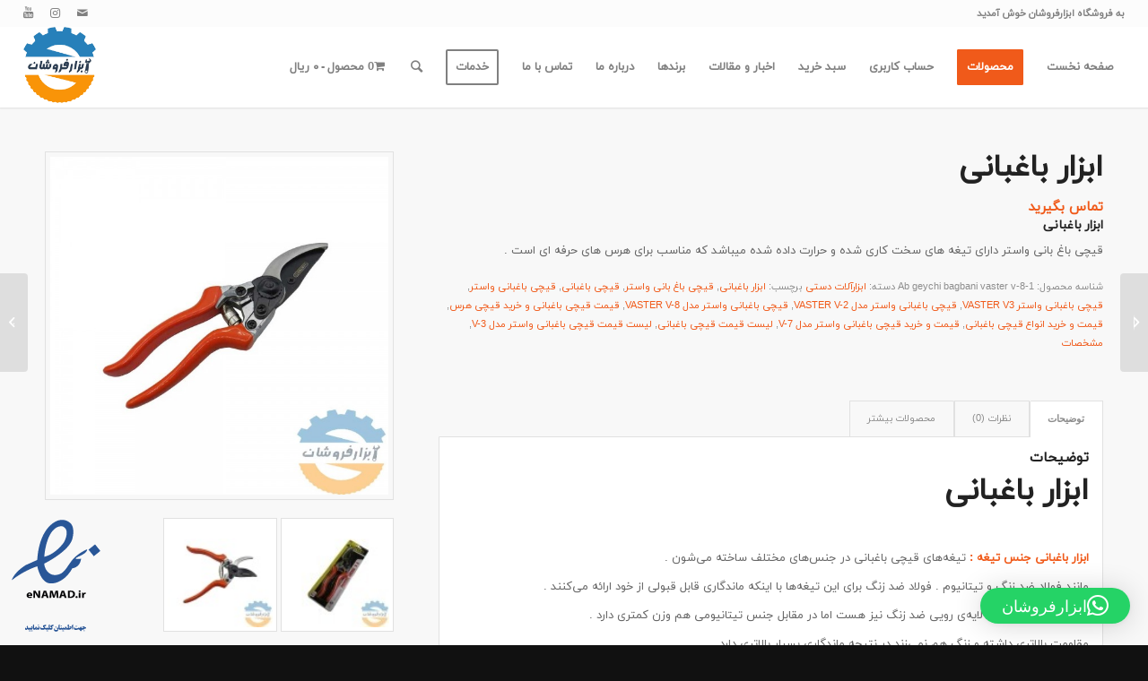

--- FILE ---
content_type: text/html; charset=UTF-8
request_url: https://abzarforooshan.com/product/%D8%A7%D8%A8%D8%B2%D8%A7%D8%B1-%D8%A8%D8%A7%D8%BA%D8%A8%D8%A7%D9%86%DB%8C/
body_size: 35440
content:
<!DOCTYPE html>
<html dir="rtl" lang="fa-IR" class="html_stretched responsive av-preloader-disabled av-default-lightbox  html_header_top html_logo_left html_main_nav_header html_menu_right html_slim html_header_sticky html_header_shrinking html_header_topbar_active html_mobile_menu_phone html_header_searchicon html_content_align_center html_header_unstick_top_disabled html_header_stretch html_minimal_header html_minimal_header_shadow html_av-submenu-hidden html_av-submenu-display-click html_av-overlay-side html_av-overlay-side-minimal html_av-submenu-clone html_entry_id_9562 av-cookies-no-cookie-consent av-no-preview html_text_menu_active ">
<head>
<meta charset="UTF-8" />


<!-- mobile setting -->
<meta name="viewport" content="width=device-width, initial-scale=1">

<!-- Scripts/CSS and wp_head hook -->
<meta name='robots' content='index, follow, max-image-preview:large, max-snippet:-1, max-video-preview:-1' />

	<!-- This site is optimized with the Yoast SEO plugin v24.0 - https://yoast.com/wordpress/plugins/seo/ -->
	<title>ابزار باغبانی - ابزارفروشان قیچی باغبانی واستر| قیچی باغ بانی|ابزار باغبانی</title>
	<meta name="description" content="ابزار باغبانی| قیچی باغ بانی واستر دارای تیغه های سخت کاری شده و حرارت داده شده میباشد که مناسب برای هرس های حرفه ای است ." />
	<link rel="canonical" href="https://abzarforooshan.com/product/ابزار-باغبانی/" />
	<meta property="og:locale" content="fa_IR" />
	<meta property="og:type" content="article" />
	<meta property="og:title" content="ابزار باغبانی - ابزارفروشان قیچی باغبانی واستر| قیچی باغ بانی|ابزار باغبانی" />
	<meta property="og:description" content="ابزار باغبانی| قیچی باغ بانی واستر دارای تیغه های سخت کاری شده و حرارت داده شده میباشد که مناسب برای هرس های حرفه ای است ." />
	<meta property="og:url" content="https://abzarforooshan.com/product/ابزار-باغبانی/" />
	<meta property="og:site_name" content="ابزارفروشان" />
	<meta property="article:publisher" content="https://www.instagram.com/abzarforooshan/" />
	<meta property="article:modified_time" content="2022-07-15T22:43:21+00:00" />
	<meta property="og:image" content="https://abzarforooshan.com/wp-content/uploads/2021/04/uuu-2.jpg" />
	<meta property="og:image:width" content="1000" />
	<meta property="og:image:height" content="1000" />
	<meta property="og:image:type" content="image/jpeg" />
	<meta name="twitter:card" content="summary_large_image" />
	<meta name="twitter:label1" content="زمان تقریبی برای خواندن" />
	<meta name="twitter:data1" content="2 دقیقه" />
	<script type="application/ld+json" class="yoast-schema-graph">{"@context":"https://schema.org","@graph":[{"@type":"WebPage","@id":"https://abzarforooshan.com/product/%d8%a7%d8%a8%d8%b2%d8%a7%d8%b1-%d8%a8%d8%a7%d8%ba%d8%a8%d8%a7%d9%86%db%8c/","url":"https://abzarforooshan.com/product/%d8%a7%d8%a8%d8%b2%d8%a7%d8%b1-%d8%a8%d8%a7%d8%ba%d8%a8%d8%a7%d9%86%db%8c/","name":"ابزار باغبانی - ابزارفروشان قیچی باغبانی واستر| قیچی باغ بانی|ابزار باغبانی","isPartOf":{"@id":"https://abzarforooshan.com/#website"},"primaryImageOfPage":{"@id":"https://abzarforooshan.com/product/%d8%a7%d8%a8%d8%b2%d8%a7%d8%b1-%d8%a8%d8%a7%d8%ba%d8%a8%d8%a7%d9%86%db%8c/#primaryimage"},"image":{"@id":"https://abzarforooshan.com/product/%d8%a7%d8%a8%d8%b2%d8%a7%d8%b1-%d8%a8%d8%a7%d8%ba%d8%a8%d8%a7%d9%86%db%8c/#primaryimage"},"thumbnailUrl":"https://abzarforooshan.com/wp-content/uploads/2021/04/uuu-2.jpg","datePublished":"2021-04-24T11:20:59+00:00","dateModified":"2022-07-15T22:43:21+00:00","description":"ابزار باغبانی| قیچی باغ بانی واستر دارای تیغه های سخت کاری شده و حرارت داده شده میباشد که مناسب برای هرس های حرفه ای است .","breadcrumb":{"@id":"https://abzarforooshan.com/product/%d8%a7%d8%a8%d8%b2%d8%a7%d8%b1-%d8%a8%d8%a7%d8%ba%d8%a8%d8%a7%d9%86%db%8c/#breadcrumb"},"inLanguage":"fa-IR","potentialAction":[{"@type":"ReadAction","target":["https://abzarforooshan.com/product/%d8%a7%d8%a8%d8%b2%d8%a7%d8%b1-%d8%a8%d8%a7%d8%ba%d8%a8%d8%a7%d9%86%db%8c/"]}]},{"@type":"ImageObject","inLanguage":"fa-IR","@id":"https://abzarforooshan.com/product/%d8%a7%d8%a8%d8%b2%d8%a7%d8%b1-%d8%a8%d8%a7%d8%ba%d8%a8%d8%a7%d9%86%db%8c/#primaryimage","url":"https://abzarforooshan.com/wp-content/uploads/2021/04/uuu-2.jpg","contentUrl":"https://abzarforooshan.com/wp-content/uploads/2021/04/uuu-2.jpg","width":1000,"height":1000,"caption":"ابزار باغبانی"},{"@type":"BreadcrumbList","@id":"https://abzarforooshan.com/product/%d8%a7%d8%a8%d8%b2%d8%a7%d8%b1-%d8%a8%d8%a7%d8%ba%d8%a8%d8%a7%d9%86%db%8c/#breadcrumb","itemListElement":[{"@type":"ListItem","position":1,"name":"خانه","item":"https://abzarforooshan.com/home-%d8%a7%d8%a8%d8%b2%d8%a7%d8%b1-%d9%81%d8%b1%d9%88%d8%b4%d8%a7%d9%86-%d9%87%d9%84%db%8c-%da%a9%d9%88%db%8c%d9%84/"},{"@type":"ListItem","position":2,"name":"فروشگاه","item":"https://abzarforooshan.com/shop/"},{"@type":"ListItem","position":3,"name":"ابزارآلات دستی","item":"https://abzarforooshan.com/product-category/abzar-dasti/"},{"@type":"ListItem","position":4,"name":"ابزار باغبانی"}]},{"@type":"WebSite","@id":"https://abzarforooshan.com/#website","url":"https://abzarforooshan.com/","name":"ابزارفروشان","description":"فروش انواع ابزارآلات تراشکاری و قالبسازی|بورس انواع فنر هلی کویل |فرز تی|قلاویز وحدید|انواع اینسرت های تعویض شو","publisher":{"@id":"https://abzarforooshan.com/#organization"},"potentialAction":[{"@type":"SearchAction","target":{"@type":"EntryPoint","urlTemplate":"https://abzarforooshan.com/?s={search_term_string}"},"query-input":{"@type":"PropertyValueSpecification","valueRequired":true,"valueName":"search_term_string"}}],"inLanguage":"fa-IR"},{"@type":"Organization","@id":"https://abzarforooshan.com/#organization","name":"ابزارفروشان","url":"https://abzarforooshan.com/","logo":{"@type":"ImageObject","inLanguage":"fa-IR","@id":"https://abzarforooshan.com/#/schema/logo/image/","url":"https://abzarforooshan.com/wp-content/uploads/2019/05/logo.png","contentUrl":"https://abzarforooshan.com/wp-content/uploads/2019/05/logo.png","width":81,"height":85,"caption":"ابزارفروشان"},"image":{"@id":"https://abzarforooshan.com/#/schema/logo/image/"},"sameAs":["https://www.instagram.com/abzarforooshan/"]}]}</script>
	<!-- / Yoast SEO plugin. -->


<link rel='dns-prefetch' href='//cdn.polyfill.io' />
<link rel='dns-prefetch' href='//static.neshan.org' />
<link rel='dns-prefetch' href='//fonts.googleapis.com' />
<link rel="alternate" type="application/rss+xml" title="ابزارفروشان &raquo; خوراک" href="https://abzarforooshan.com/feed/" />
<link rel="alternate" type="application/rss+xml" title="ابزارفروشان &raquo; خوراک دیدگاه‌ها" href="https://abzarforooshan.com/comments/feed/" />
<link rel="alternate" type="application/rss+xml" title="ابزارفروشان &raquo; ابزار باغبانی خوراک دیدگاه‌ها" href="https://abzarforooshan.com/product/%d8%a7%d8%a8%d8%b2%d8%a7%d8%b1-%d8%a8%d8%a7%d8%ba%d8%a8%d8%a7%d9%86%db%8c/feed/" />
<script type="text/javascript">
/* <![CDATA[ */
window._wpemojiSettings = {"baseUrl":"https:\/\/s.w.org\/images\/core\/emoji\/15.0.3\/72x72\/","ext":".png","svgUrl":"https:\/\/s.w.org\/images\/core\/emoji\/15.0.3\/svg\/","svgExt":".svg","source":{"concatemoji":"https:\/\/abzarforooshan.com\/wp-includes\/js\/wp-emoji-release.min.js?ver=05bd5153ce8a5de7487487f4c9dea96c"}};
/*! This file is auto-generated */
!function(i,n){var o,s,e;function c(e){try{var t={supportTests:e,timestamp:(new Date).valueOf()};sessionStorage.setItem(o,JSON.stringify(t))}catch(e){}}function p(e,t,n){e.clearRect(0,0,e.canvas.width,e.canvas.height),e.fillText(t,0,0);var t=new Uint32Array(e.getImageData(0,0,e.canvas.width,e.canvas.height).data),r=(e.clearRect(0,0,e.canvas.width,e.canvas.height),e.fillText(n,0,0),new Uint32Array(e.getImageData(0,0,e.canvas.width,e.canvas.height).data));return t.every(function(e,t){return e===r[t]})}function u(e,t,n){switch(t){case"flag":return n(e,"\ud83c\udff3\ufe0f\u200d\u26a7\ufe0f","\ud83c\udff3\ufe0f\u200b\u26a7\ufe0f")?!1:!n(e,"\ud83c\uddfa\ud83c\uddf3","\ud83c\uddfa\u200b\ud83c\uddf3")&&!n(e,"\ud83c\udff4\udb40\udc67\udb40\udc62\udb40\udc65\udb40\udc6e\udb40\udc67\udb40\udc7f","\ud83c\udff4\u200b\udb40\udc67\u200b\udb40\udc62\u200b\udb40\udc65\u200b\udb40\udc6e\u200b\udb40\udc67\u200b\udb40\udc7f");case"emoji":return!n(e,"\ud83d\udc26\u200d\u2b1b","\ud83d\udc26\u200b\u2b1b")}return!1}function f(e,t,n){var r="undefined"!=typeof WorkerGlobalScope&&self instanceof WorkerGlobalScope?new OffscreenCanvas(300,150):i.createElement("canvas"),a=r.getContext("2d",{willReadFrequently:!0}),o=(a.textBaseline="top",a.font="600 32px Arial",{});return e.forEach(function(e){o[e]=t(a,e,n)}),o}function t(e){var t=i.createElement("script");t.src=e,t.defer=!0,i.head.appendChild(t)}"undefined"!=typeof Promise&&(o="wpEmojiSettingsSupports",s=["flag","emoji"],n.supports={everything:!0,everythingExceptFlag:!0},e=new Promise(function(e){i.addEventListener("DOMContentLoaded",e,{once:!0})}),new Promise(function(t){var n=function(){try{var e=JSON.parse(sessionStorage.getItem(o));if("object"==typeof e&&"number"==typeof e.timestamp&&(new Date).valueOf()<e.timestamp+604800&&"object"==typeof e.supportTests)return e.supportTests}catch(e){}return null}();if(!n){if("undefined"!=typeof Worker&&"undefined"!=typeof OffscreenCanvas&&"undefined"!=typeof URL&&URL.createObjectURL&&"undefined"!=typeof Blob)try{var e="postMessage("+f.toString()+"("+[JSON.stringify(s),u.toString(),p.toString()].join(",")+"));",r=new Blob([e],{type:"text/javascript"}),a=new Worker(URL.createObjectURL(r),{name:"wpTestEmojiSupports"});return void(a.onmessage=function(e){c(n=e.data),a.terminate(),t(n)})}catch(e){}c(n=f(s,u,p))}t(n)}).then(function(e){for(var t in e)n.supports[t]=e[t],n.supports.everything=n.supports.everything&&n.supports[t],"flag"!==t&&(n.supports.everythingExceptFlag=n.supports.everythingExceptFlag&&n.supports[t]);n.supports.everythingExceptFlag=n.supports.everythingExceptFlag&&!n.supports.flag,n.DOMReady=!1,n.readyCallback=function(){n.DOMReady=!0}}).then(function(){return e}).then(function(){var e;n.supports.everything||(n.readyCallback(),(e=n.source||{}).concatemoji?t(e.concatemoji):e.wpemoji&&e.twemoji&&(t(e.twemoji),t(e.wpemoji)))}))}((window,document),window._wpemojiSettings);
/* ]]> */
</script>
<link rel='stylesheet' id='dashicons-css' href='https://abzarforooshan.com/wp-includes/css/dashicons.min.css?ver=05bd5153ce8a5de7487487f4c9dea96c' type='text/css' media='all' />
<style id='dashicons-inline-css' type='text/css'>
[data-font="Dashicons"]:before {font-family: 'Dashicons' !important;content: attr(data-icon) !important;speak: none !important;font-weight: normal !important;font-variant: normal !important;text-transform: none !important;line-height: 1 !important;font-style: normal !important;-webkit-font-smoothing: antialiased !important;-moz-osx-font-smoothing: grayscale !important;}
</style>
<style id='wp-emoji-styles-inline-css' type='text/css'>

	img.wp-smiley, img.emoji {
		display: inline !important;
		border: none !important;
		box-shadow: none !important;
		height: 1em !important;
		width: 1em !important;
		margin: 0 0.07em !important;
		vertical-align: -0.1em !important;
		background: none !important;
		padding: 0 !important;
	}
</style>
<link rel='stylesheet' id='wp-block-library-rtl-css' href='https://abzarforooshan.com/wp-includes/css/dist/block-library/style-rtl.min.css?ver=05bd5153ce8a5de7487487f4c9dea96c' type='text/css' media='all' />
<style id='filebird-block-filebird-gallery-style-inline-css' type='text/css'>
ul.filebird-block-filebird-gallery{margin:auto!important;padding:0!important;width:100%}ul.filebird-block-filebird-gallery.layout-grid{display:grid;grid-gap:20px;align-items:stretch;grid-template-columns:repeat(var(--columns),1fr);justify-items:stretch}ul.filebird-block-filebird-gallery.layout-grid li img{border:1px solid #ccc;box-shadow:-2px 2px 6px 0 rgba(0,0,0,.3);height:100%;max-width:100%;-o-object-fit:cover;object-fit:cover;width:100%}ul.filebird-block-filebird-gallery.layout-masonry{-moz-column-count:var(--columns);-moz-column-gap:var(--space);column-gap:var(--space);-moz-column-width:var(--min-width);columns:var(--min-width) var(--columns);display:block;overflow:auto}ul.filebird-block-filebird-gallery.layout-masonry li{margin-bottom:var(--space)}ul.filebird-block-filebird-gallery li{list-style:none}ul.filebird-block-filebird-gallery li figure{height:100%;margin:0;padding:0;position:relative;width:100%}ul.filebird-block-filebird-gallery li figure figcaption{background:linear-gradient(0deg,rgba(0,0,0,.7),rgba(0,0,0,.3) 70%,transparent);bottom:0;box-sizing:border-box;color:#fff;font-size:.8em;margin:0;max-height:100%;overflow:auto;padding:3em .77em .7em;position:absolute;text-align:center;width:100%;z-index:2}ul.filebird-block-filebird-gallery li figure figcaption a{color:inherit}

</style>
<style id='classic-theme-styles-inline-css' type='text/css'>
/*! This file is auto-generated */
.wp-block-button__link{color:#fff;background-color:#32373c;border-radius:9999px;box-shadow:none;text-decoration:none;padding:calc(.667em + 2px) calc(1.333em + 2px);font-size:1.125em}.wp-block-file__button{background:#32373c;color:#fff;text-decoration:none}
</style>
<style id='global-styles-inline-css' type='text/css'>
:root{--wp--preset--aspect-ratio--square: 1;--wp--preset--aspect-ratio--4-3: 4/3;--wp--preset--aspect-ratio--3-4: 3/4;--wp--preset--aspect-ratio--3-2: 3/2;--wp--preset--aspect-ratio--2-3: 2/3;--wp--preset--aspect-ratio--16-9: 16/9;--wp--preset--aspect-ratio--9-16: 9/16;--wp--preset--color--black: #000000;--wp--preset--color--cyan-bluish-gray: #abb8c3;--wp--preset--color--white: #ffffff;--wp--preset--color--pale-pink: #f78da7;--wp--preset--color--vivid-red: #cf2e2e;--wp--preset--color--luminous-vivid-orange: #ff6900;--wp--preset--color--luminous-vivid-amber: #fcb900;--wp--preset--color--light-green-cyan: #7bdcb5;--wp--preset--color--vivid-green-cyan: #00d084;--wp--preset--color--pale-cyan-blue: #8ed1fc;--wp--preset--color--vivid-cyan-blue: #0693e3;--wp--preset--color--vivid-purple: #9b51e0;--wp--preset--gradient--vivid-cyan-blue-to-vivid-purple: linear-gradient(135deg,rgba(6,147,227,1) 0%,rgb(155,81,224) 100%);--wp--preset--gradient--light-green-cyan-to-vivid-green-cyan: linear-gradient(135deg,rgb(122,220,180) 0%,rgb(0,208,130) 100%);--wp--preset--gradient--luminous-vivid-amber-to-luminous-vivid-orange: linear-gradient(135deg,rgba(252,185,0,1) 0%,rgba(255,105,0,1) 100%);--wp--preset--gradient--luminous-vivid-orange-to-vivid-red: linear-gradient(135deg,rgba(255,105,0,1) 0%,rgb(207,46,46) 100%);--wp--preset--gradient--very-light-gray-to-cyan-bluish-gray: linear-gradient(135deg,rgb(238,238,238) 0%,rgb(169,184,195) 100%);--wp--preset--gradient--cool-to-warm-spectrum: linear-gradient(135deg,rgb(74,234,220) 0%,rgb(151,120,209) 20%,rgb(207,42,186) 40%,rgb(238,44,130) 60%,rgb(251,105,98) 80%,rgb(254,248,76) 100%);--wp--preset--gradient--blush-light-purple: linear-gradient(135deg,rgb(255,206,236) 0%,rgb(152,150,240) 100%);--wp--preset--gradient--blush-bordeaux: linear-gradient(135deg,rgb(254,205,165) 0%,rgb(254,45,45) 50%,rgb(107,0,62) 100%);--wp--preset--gradient--luminous-dusk: linear-gradient(135deg,rgb(255,203,112) 0%,rgb(199,81,192) 50%,rgb(65,88,208) 100%);--wp--preset--gradient--pale-ocean: linear-gradient(135deg,rgb(255,245,203) 0%,rgb(182,227,212) 50%,rgb(51,167,181) 100%);--wp--preset--gradient--electric-grass: linear-gradient(135deg,rgb(202,248,128) 0%,rgb(113,206,126) 100%);--wp--preset--gradient--midnight: linear-gradient(135deg,rgb(2,3,129) 0%,rgb(40,116,252) 100%);--wp--preset--font-size--small: 13px;--wp--preset--font-size--medium: 20px;--wp--preset--font-size--large: 36px;--wp--preset--font-size--x-large: 42px;--wp--preset--font-family--inter: "Inter", sans-serif;--wp--preset--font-family--cardo: Cardo;--wp--preset--spacing--20: 0.44rem;--wp--preset--spacing--30: 0.67rem;--wp--preset--spacing--40: 1rem;--wp--preset--spacing--50: 1.5rem;--wp--preset--spacing--60: 2.25rem;--wp--preset--spacing--70: 3.38rem;--wp--preset--spacing--80: 5.06rem;--wp--preset--shadow--natural: 6px 6px 9px rgba(0, 0, 0, 0.2);--wp--preset--shadow--deep: 12px 12px 50px rgba(0, 0, 0, 0.4);--wp--preset--shadow--sharp: 6px 6px 0px rgba(0, 0, 0, 0.2);--wp--preset--shadow--outlined: 6px 6px 0px -3px rgba(255, 255, 255, 1), 6px 6px rgba(0, 0, 0, 1);--wp--preset--shadow--crisp: 6px 6px 0px rgba(0, 0, 0, 1);}:where(.is-layout-flex){gap: 0.5em;}:where(.is-layout-grid){gap: 0.5em;}body .is-layout-flex{display: flex;}.is-layout-flex{flex-wrap: wrap;align-items: center;}.is-layout-flex > :is(*, div){margin: 0;}body .is-layout-grid{display: grid;}.is-layout-grid > :is(*, div){margin: 0;}:where(.wp-block-columns.is-layout-flex){gap: 2em;}:where(.wp-block-columns.is-layout-grid){gap: 2em;}:where(.wp-block-post-template.is-layout-flex){gap: 1.25em;}:where(.wp-block-post-template.is-layout-grid){gap: 1.25em;}.has-black-color{color: var(--wp--preset--color--black) !important;}.has-cyan-bluish-gray-color{color: var(--wp--preset--color--cyan-bluish-gray) !important;}.has-white-color{color: var(--wp--preset--color--white) !important;}.has-pale-pink-color{color: var(--wp--preset--color--pale-pink) !important;}.has-vivid-red-color{color: var(--wp--preset--color--vivid-red) !important;}.has-luminous-vivid-orange-color{color: var(--wp--preset--color--luminous-vivid-orange) !important;}.has-luminous-vivid-amber-color{color: var(--wp--preset--color--luminous-vivid-amber) !important;}.has-light-green-cyan-color{color: var(--wp--preset--color--light-green-cyan) !important;}.has-vivid-green-cyan-color{color: var(--wp--preset--color--vivid-green-cyan) !important;}.has-pale-cyan-blue-color{color: var(--wp--preset--color--pale-cyan-blue) !important;}.has-vivid-cyan-blue-color{color: var(--wp--preset--color--vivid-cyan-blue) !important;}.has-vivid-purple-color{color: var(--wp--preset--color--vivid-purple) !important;}.has-black-background-color{background-color: var(--wp--preset--color--black) !important;}.has-cyan-bluish-gray-background-color{background-color: var(--wp--preset--color--cyan-bluish-gray) !important;}.has-white-background-color{background-color: var(--wp--preset--color--white) !important;}.has-pale-pink-background-color{background-color: var(--wp--preset--color--pale-pink) !important;}.has-vivid-red-background-color{background-color: var(--wp--preset--color--vivid-red) !important;}.has-luminous-vivid-orange-background-color{background-color: var(--wp--preset--color--luminous-vivid-orange) !important;}.has-luminous-vivid-amber-background-color{background-color: var(--wp--preset--color--luminous-vivid-amber) !important;}.has-light-green-cyan-background-color{background-color: var(--wp--preset--color--light-green-cyan) !important;}.has-vivid-green-cyan-background-color{background-color: var(--wp--preset--color--vivid-green-cyan) !important;}.has-pale-cyan-blue-background-color{background-color: var(--wp--preset--color--pale-cyan-blue) !important;}.has-vivid-cyan-blue-background-color{background-color: var(--wp--preset--color--vivid-cyan-blue) !important;}.has-vivid-purple-background-color{background-color: var(--wp--preset--color--vivid-purple) !important;}.has-black-border-color{border-color: var(--wp--preset--color--black) !important;}.has-cyan-bluish-gray-border-color{border-color: var(--wp--preset--color--cyan-bluish-gray) !important;}.has-white-border-color{border-color: var(--wp--preset--color--white) !important;}.has-pale-pink-border-color{border-color: var(--wp--preset--color--pale-pink) !important;}.has-vivid-red-border-color{border-color: var(--wp--preset--color--vivid-red) !important;}.has-luminous-vivid-orange-border-color{border-color: var(--wp--preset--color--luminous-vivid-orange) !important;}.has-luminous-vivid-amber-border-color{border-color: var(--wp--preset--color--luminous-vivid-amber) !important;}.has-light-green-cyan-border-color{border-color: var(--wp--preset--color--light-green-cyan) !important;}.has-vivid-green-cyan-border-color{border-color: var(--wp--preset--color--vivid-green-cyan) !important;}.has-pale-cyan-blue-border-color{border-color: var(--wp--preset--color--pale-cyan-blue) !important;}.has-vivid-cyan-blue-border-color{border-color: var(--wp--preset--color--vivid-cyan-blue) !important;}.has-vivid-purple-border-color{border-color: var(--wp--preset--color--vivid-purple) !important;}.has-vivid-cyan-blue-to-vivid-purple-gradient-background{background: var(--wp--preset--gradient--vivid-cyan-blue-to-vivid-purple) !important;}.has-light-green-cyan-to-vivid-green-cyan-gradient-background{background: var(--wp--preset--gradient--light-green-cyan-to-vivid-green-cyan) !important;}.has-luminous-vivid-amber-to-luminous-vivid-orange-gradient-background{background: var(--wp--preset--gradient--luminous-vivid-amber-to-luminous-vivid-orange) !important;}.has-luminous-vivid-orange-to-vivid-red-gradient-background{background: var(--wp--preset--gradient--luminous-vivid-orange-to-vivid-red) !important;}.has-very-light-gray-to-cyan-bluish-gray-gradient-background{background: var(--wp--preset--gradient--very-light-gray-to-cyan-bluish-gray) !important;}.has-cool-to-warm-spectrum-gradient-background{background: var(--wp--preset--gradient--cool-to-warm-spectrum) !important;}.has-blush-light-purple-gradient-background{background: var(--wp--preset--gradient--blush-light-purple) !important;}.has-blush-bordeaux-gradient-background{background: var(--wp--preset--gradient--blush-bordeaux) !important;}.has-luminous-dusk-gradient-background{background: var(--wp--preset--gradient--luminous-dusk) !important;}.has-pale-ocean-gradient-background{background: var(--wp--preset--gradient--pale-ocean) !important;}.has-electric-grass-gradient-background{background: var(--wp--preset--gradient--electric-grass) !important;}.has-midnight-gradient-background{background: var(--wp--preset--gradient--midnight) !important;}.has-small-font-size{font-size: var(--wp--preset--font-size--small) !important;}.has-medium-font-size{font-size: var(--wp--preset--font-size--medium) !important;}.has-large-font-size{font-size: var(--wp--preset--font-size--large) !important;}.has-x-large-font-size{font-size: var(--wp--preset--font-size--x-large) !important;}
:where(.wp-block-post-template.is-layout-flex){gap: 1.25em;}:where(.wp-block-post-template.is-layout-grid){gap: 1.25em;}
:where(.wp-block-columns.is-layout-flex){gap: 2em;}:where(.wp-block-columns.is-layout-grid){gap: 2em;}
:root :where(.wp-block-pullquote){font-size: 1.5em;line-height: 1.6;}
</style>
<link rel='stylesheet' id='contact-form-7-css' href='https://abzarforooshan.com/wp-content/plugins/contact-form-7/includes/css/styles.css?ver=6.0.1' type='text/css' media='all' />
<link rel='stylesheet' id='contact-form-7-rtl-css' href='https://abzarforooshan.com/wp-content/plugins/contact-form-7/includes/css/styles-rtl.css?ver=6.0.1' type='text/css' media='all' />
<link rel='stylesheet' id='neshan-web-sdk-css' href='https://static.neshan.org/api/web/v1/openlayers/v4.6.5.css?ver=1.1.3' type='text/css' media='all' />
<link rel='stylesheet' id='quizmaker-google-fonts-css' href='https://fonts.googleapis.com/css?family=Roboto%3A300%2C400%2C500%2C700%7CMaterial+Icons&#038;ver=6.6.4' type='text/css' media='all' />
<link rel='stylesheet' id='quizmaker-frontend-css' href='https://abzarforooshan.com/wp-content/plugins/quizmaker/assets/css/frontend.css?ver=1.6.4' type='text/css' media='all' />
<link rel='stylesheet' id='quizmaker-frontend-extend-css' href='https://abzarforooshan.com/wp-content/plugins/quizmaker/assets/css/frontend-extend.css?ver=1.0.7' type='text/css' media='all' />
<style id='woocommerce-inline-inline-css' type='text/css'>
.woocommerce form .form-row .required { visibility: visible; }
</style>
<link rel='stylesheet' id='wpmenucart-icons-css' href='https://abzarforooshan.com/wp-content/plugins/wp-menu-cart/assets/css/wpmenucart-icons.min.css?ver=2.14.12' type='text/css' media='all' />
<style id='wpmenucart-icons-inline-css' type='text/css'>
@font-face{font-family:WPMenuCart;src:url(https://abzarforooshan.com/wp-content/plugins/wp-menu-cart/assets/fonts/WPMenuCart.eot);src:url(https://abzarforooshan.com/wp-content/plugins/wp-menu-cart/assets/fonts/WPMenuCart.eot?#iefix) format('embedded-opentype'),url(https://abzarforooshan.com/wp-content/plugins/wp-menu-cart/assets/fonts/WPMenuCart.woff2) format('woff2'),url(https://abzarforooshan.com/wp-content/plugins/wp-menu-cart/assets/fonts/WPMenuCart.woff) format('woff'),url(https://abzarforooshan.com/wp-content/plugins/wp-menu-cart/assets/fonts/WPMenuCart.ttf) format('truetype'),url(https://abzarforooshan.com/wp-content/plugins/wp-menu-cart/assets/fonts/WPMenuCart.svg#WPMenuCart) format('svg');font-weight:400;font-style:normal;font-display:swap}
</style>
<link rel='stylesheet' id='wpmenucart-css' href='https://abzarforooshan.com/wp-content/plugins/wp-menu-cart/assets/css/wpmenucart-main.min.css?ver=2.14.12' type='text/css' media='all' />
<link rel='stylesheet' id='dgwt-wcas-style-css' href='https://abzarforooshan.com/wp-content/plugins/ajax-search-for-woocommerce/assets/css/style.min.css?ver=1.31.0' type='text/css' media='all' />
<link rel='stylesheet' id='mediaelement-css' href='https://abzarforooshan.com/wp-includes/js/mediaelement/mediaelementplayer-legacy.min.css?ver=4.2.17' type='text/css' media='all' />
<link rel='stylesheet' id='wp-mediaelement-css' href='https://abzarforooshan.com/wp-includes/js/mediaelement/wp-mediaelement.min.css?ver=05bd5153ce8a5de7487487f4c9dea96c' type='text/css' media='all' />
<link rel='stylesheet' id='dokan-style-css' href='https://abzarforooshan.com/wp-content/plugins/dokan-lite/assets/css/style.css?ver=1760599553' type='text/css' media='all' />
<link rel='stylesheet' id='dokan-modal-css' href='https://abzarforooshan.com/wp-content/plugins/dokan-lite/assets/vendors/izimodal/iziModal.min.css?ver=1760599554' type='text/css' media='all' />
<link rel='stylesheet' id='dokan-fontawesome-css' href='https://abzarforooshan.com/wp-content/plugins/dokan-lite/assets/vendors/font-awesome/css/font-awesome.min.css?ver=4.1.1' type='text/css' media='all' />
<link rel='stylesheet' id='dokan-rtl-style-css' href='https://abzarforooshan.com/wp-content/plugins/dokan-lite/assets/css/rtl.css?ver=4.1.1' type='text/css' media='all' />
<link rel='stylesheet' id='dokan-select2-css-css' href='https://abzarforooshan.com/wp-content/plugins/dokan-lite/assets/vendors/select2/select2.css?ver=4.1.1' type='text/css' media='all' />
<link rel='stylesheet' id='avia-merged-styles-css' href='https://abzarforooshan.com/wp-content/uploads/dynamic_avia/avia-merged-styles-f67a15c9939d46709f0969eea4932ffb---609c229de0173.css' type='text/css' media='all' />
<script type="text/javascript" src="https://abzarforooshan.com/wp-includes/js/jquery/jquery.min.js?ver=3.7.1" id="jquery-core-js"></script>
<script type="text/javascript" src="https://abzarforooshan.com/wp-includes/js/jquery/jquery-migrate.min.js?ver=3.4.1" id="jquery-migrate-js"></script>
<script type="text/javascript" src="https://abzarforooshan.com/wp-includes/js/dist/hooks.min.js?ver=2810c76e705dd1a53b18" id="wp-hooks-js"></script>
<script type="text/javascript" src="https://abzarforooshan.com/wp-includes/js/dist/i18n.min.js?ver=5e580eb46a90c2b997e6" id="wp-i18n-js"></script>
<script type="text/javascript" id="wp-i18n-js-after">
/* <![CDATA[ */
wp.i18n.setLocaleData( { 'text direction\u0004ltr': [ 'rtl' ] } );
/* ]]> */
</script>
<script type="text/javascript" src="https://abzarforooshan.com/wp-content/plugins/dokan-lite/assets/vendors/izimodal/iziModal.min.js?ver=4.1.1" id="dokan-modal-js"></script>
<script type="text/javascript" src="https://abzarforooshan.com/wp-content/plugins/dokan-lite/assets/vendors/sweetalert2/sweetalert2.all.min.js?ver=1760599554" id="dokan-sweetalert2-js"></script>
<script type="text/javascript" src="https://abzarforooshan.com/wp-includes/js/dist/vendor/moment.min.js?ver=2.29.4" id="moment-js"></script>
<script type="text/javascript" id="moment-js-after">
/* <![CDATA[ */
moment.updateLocale( 'fa_IR', {"months":["\u0698\u0627\u0646\u0648\u06cc\u0647","\u0641\u0648\u0631\u06cc\u0647","\u0645\u0627\u0631\u0633","\u0622\u0648\u0631\u06cc\u0644","\u0645\u06cc","\u0698\u0648\u0626\u0646","\u062c\u0648\u0644\u0627\u06cc","\u0622\u06af\u0648\u0633\u062a","\u0633\u067e\u062a\u0627\u0645\u0628\u0631","\u0627\u06a9\u062a\u0628\u0631","\u0646\u0648\u0627\u0645\u0628\u0631","\u062f\u0633\u0627\u0645\u0628\u0631"],"monthsShort":["\u0698\u0627\u0646\u0648\u06cc\u0647","\u0641\u0648\u0631\u06cc\u0647","\u0645\u0627\u0631\u0633","\u0622\u0648\u0631\u06cc\u0644","\u0645\u0647","\u0698\u0648\u0626\u0646","\u062c\u0648\u0644\u0627\u06cc","\u0622\u06af\u0648\u0633\u062a","\u0633\u067e\u062a\u0627\u0645\u0628\u0631","\u0627\u06a9\u062a\u0628\u0631","\u0646\u0648\u0627\u0645\u0628\u0631","\u062f\u0633\u0627\u0645\u0628\u0631"],"weekdays":["\u06cc\u06a9\u0634\u0646\u0628\u0647","\u062f\u0648\u0634\u0646\u0628\u0647","\u0633\u0647\u200c\u0634\u0646\u0628\u0647","\u0686\u0647\u0627\u0631\u0634\u0646\u0628\u0647","\u067e\u0646\u062c\u200c\u0634\u0646\u0628\u0647","\u062c\u0645\u0639\u0647","\u0634\u0646\u0628\u0647"],"weekdaysShort":["\u06cc","\u062f","\u0633","\u0686","\u067e","\u062c","\u0634"],"week":{"dow":6},"longDateFormat":{"LT":"g:i a","LTS":null,"L":null,"LL":"F j, Y","LLL":"F j, Y g:i a","LLLL":null}} );
/* ]]> */
</script>
<script type="text/javascript" id="dokan-util-helper-js-extra">
/* <![CDATA[ */
var dokan_helper = {"i18n_date_format":"F j, Y","i18n_time_format":"g:i a","week_starts_day":"6","reverse_withdrawal":{"enabled":false},"timepicker_locale":{"am":"am","pm":"pm","AM":"AM","PM":"PM","hr":"hr","hrs":"hrs","mins":"mins"},"daterange_picker_local":{"toLabel":"\u0628\u0647","firstDay":6,"fromLabel":"\u0627\u0632","separator":" - ","weekLabel":"W","applyLabel":"\u0627\u0639\u0645\u0627\u0644","cancelLabel":"\u067e\u0627\u06a9 \u06a9\u0631\u062f\u0646","customRangeLabel":"\u0633\u0641\u0627\u0631\u0634\u06cc","daysOfWeek":["Su","Mo","Tu","We","Th","Fr","Sa"],"monthNames":["January","February","March","\u0622\u067e\u0631\u06cc\u0644","\u0645\u0650\u06cc","\u0698\u0648\u0626\u0646","\u062c\u0648\u0644\u0627\u06cc","\u0622\u06af\u0648\u0633\u062a","\u0633\u067e\u062a\u0627\u0645\u0628\u0631","\u0627\u06a9\u062a\u0628\u0631","\u0646\u0648\u0627\u0645\u0628\u0631","\u062f\u0633\u0627\u0645\u0628\u0631"]},"sweetalert_local":{"cancelButtonText":"\u0644\u063a\u0648","closeButtonText":"\u0628\u0633\u062a\u0646","confirmButtonText":"\u0628\u0633\u06cc\u0627\u0631 \u062e\u0648\u0628","denyButtonText":"No","closeButtonAriaLabel":"\u0627\u06cc\u0646 \u062f\u06cc\u0627\u0644\u0648\u06af \u0631\u0627 \u0628\u0628\u0646\u062f\u06cc\u062f"}};
var dokan = {"ajaxurl":"https:\/\/abzarforooshan.com\/wp-admin\/admin-ajax.php","nonce":"78f78c8562","order_nonce":"f53433505c","product_edit_nonce":"e9aea6c94d","ajax_loader":"https:\/\/abzarforooshan.com\/wp-content\/plugins\/dokan-lite\/assets\/images\/ajax-loader.gif","seller":{"available":"\u0645\u0648\u062c\u0648\u062f","notAvailable":"\u0645\u0648\u062c\u0648\u062f \u0646\u06cc\u0633\u062a"},"delete_confirm":"\u0622\u06cc\u0627 \u0645\u0637\u0645\u0626\u0646 \u0647\u0633\u062a\u06cc\u062f\u061f","wrong_message":"\u0686\u06cc\u0632\u06cc \u0627\u0634\u062a\u0628\u0627\u0647 \u0634\u062f. \u062f\u0648\u0628\u0627\u0631\u0647 \u0627\u0645\u062a\u062d\u0627\u0646 \u06a9\u0646\u06cc\u062f.","vendor_percentage":"","commission_type":"","rounding_precision":"6","mon_decimal_point":".","currency_format_num_decimals":"0","currency_format_symbol":"\u0631\u06cc\u0627\u0644","currency_format_decimal_sep":".","currency_format_thousand_sep":",","currency_format":"%v\u00a0%s","round_at_subtotal":"no","product_types":["simple"],"loading_img":"https:\/\/abzarforooshan.com\/wp-content\/plugins\/dokan-lite\/assets\/images\/loading.gif","store_product_search_nonce":"32f77f069d","i18n_download_permission":"\u0622\u06cc\u0627 \u0645\u0637\u0645\u0626\u0646 \u0647\u0633\u062a\u06cc\u062f \u06a9\u0647 \u0645\u06cc \u062e\u0648\u0627\u0647\u06cc\u062f \u062f\u0633\u062a\u0631\u0633\u06cc \u0628\u0647 \u0627\u06cc\u0646 \u062f\u0627\u0646\u0644\u0648\u062f \u0631\u0627 \u0644\u063a\u0648 \u06a9\u0646\u06cc\u062f\u061f","i18n_download_access":"\u0646\u0645\u06cc \u062a\u0648\u0627\u0646\u062f \u062f\u0633\u062a\u0631\u0633\u06cc \u0631\u0627 \u0628\u0647 \u062f\u0633\u062a \u0622\u0648\u0631\u062f - \u06a9\u0627\u0631\u0628\u0631 \u0645\u0645\u06a9\u0646 \u0627\u0633\u062a \u0642\u0628\u0644\u0627 \u0645\u062c\u0648\u0632 \u0627\u06cc\u0646 \u0641\u0627\u06cc\u0644 \u0631\u0627 \u062f\u0627\u0634\u062a\u0647 \u0628\u0627\u0634\u062f \u06cc\u0627 \u0627\u06cc\u0645\u06cc\u0644 \u0635\u0648\u0631\u062a\u062d\u0633\u0627\u0628 \u062a\u0646\u0638\u06cc\u0645 \u0646\u0634\u062f\u0647 \u0628\u0627\u0634\u062f. \u0627\u0637\u0645\u06cc\u0646\u0627\u0646 \u062d\u0627\u0635\u0644 \u06a9\u0646\u06cc\u062f \u06a9\u0647 \u0627\u06cc\u0645\u06cc\u0644 \u0635\u0648\u0631\u062a\u062d\u0633\u0627\u0628 \u062a\u0646\u0638\u06cc\u0645 \u0634\u062f\u0647 \u0627\u0633\u062a\u060c \u0648 \u0633\u0641\u0627\u0631\u0634 \u0630\u062e\u06cc\u0631\u0647 \u0634\u062f\u0647 \u0627\u0633\u062a.","maximum_tags_select_length":"-1","modal_header_color":"var(--dokan-button-background-color, #7047EB)","i18n_choose_featured_img":"\u0622\u067e\u0644\u0648\u062f \u062a\u0635\u0648\u06cc\u0631 \u0634\u0627\u062e\u0635","i18n_choose_file":"\u0627\u0646\u062a\u062e\u0627\u0628 \u0641\u0627\u06cc\u0644","i18n_choose_gallery":"\u0627\u0641\u0632\u0648\u062f\u0646 \u062a\u0635\u0648\u06cc\u0631 \u0628\u0647 \u06af\u0627\u0644\u0631\u06cc \u0645\u062d\u0635\u0648\u0644\u0627\u062a","i18n_choose_featured_img_btn_text":"\u062a\u0646\u0638\u06cc\u0645 \u062a\u0635\u0648\u06cc\u0631 \u0634\u0627\u062e\u0635","i18n_choose_file_btn_text":"\u0642\u0631\u0627\u0631\u062f\u0627\u062f\u0646 \u0622\u062f\u0631\u0633 URL \u0641\u0627\u06cc\u0644","i18n_choose_gallery_btn_text":"\u0627\u0636\u0627\u0641\u0647 \u06a9\u0631\u062f\u0646 \u0628\u0647 \u06af\u0627\u0644\u0631\u06cc","duplicates_attribute_messg":"\u0628\u0627 \u0639\u0631\u0636 \u067e\u0648\u0632\u0634\u060c \u0627\u06cc\u0646 \u06af\u0632\u06cc\u0646\u0647 \u0648\u06cc\u0698\u06af\u06cc \u062f\u0631 \u062d\u0627\u0644 \u062d\u0627\u0636\u0631 \u0648\u062c\u0648\u062f \u062f\u0627\u0631\u062f\u060c \u062f\u06cc\u06af\u0631\u06cc \u0631\u0627 \u0627\u0645\u062a\u062d\u0627\u0646 \u06a9\u0646\u06cc\u062f.","variation_unset_warning":"\u0627\u062e\u0637\u0627\u0631! \u0627\u06cc\u0646 \u0645\u062d\u0635\u0648\u0644 \u0646\u0645\u06cc\u200c\u062e\u0648\u0627\u0647\u062f \u06a9\u0647 \u0647\u06cc\u0686 \u06cc\u06a9 \u0627\u0632 \u0627\u0646\u0648\u0627\u0639 \u0627\u06cc\u0646 \u06af\u0632\u06cc\u0646\u0647 \u0639\u0644\u0627\u0645\u062a \u0632\u062f\u0647 \u0634\u0648\u0646\u062f.","new_attribute_prompt":"\u06cc\u06a9 \u0646\u0627\u0645 \u0628\u0631\u0627\u06cc \u062e\u0635\u0648\u0635\u06cc\u062a \u062c\u062f\u06cc\u062f \u0648\u0627\u0631\u062f \u06a9\u0646\u06cc\u062f:","remove_attribute":"\u067e\u0627\u06a9 \u06a9\u0631\u062f\u0646 \u0627\u06cc\u0646 \u0648\u06cc\u0698\u06af\u06cc\u061f","dokan_placeholder_img_src":"https:\/\/abzarforooshan.com\/wp-content\/uploads\/woocommerce-placeholder-300x300.png","add_variation_nonce":"70af759d1e","link_variation_nonce":"f2b6b9f54d","delete_variations_nonce":"68309842c1","load_variations_nonce":"b6c197f421","save_variations_nonce":"64331d157f","bulk_edit_variations_nonce":"1beb0a259f","i18n_link_all_variations":"\u0622\u06cc\u0627 \u0634\u0645\u0627 \u0645\u0627\u06cc\u0644 \u0628\u0647 \u062a\u0631\u06a9\u06cc\u0628 \u062a\u0645\u0627\u0645 \u0645\u062a\u063a\u06cc\u0631\u0647\u0627 \u0647\u0633\u062a\u06cc\u062f\u061f \u062f\u0631 \u0627\u06cc\u0646 \u062d\u0627\u0644\u062a \u06cc\u06a9 \u0645\u062a\u063a\u06cc\u0631 \u062c\u062f\u06cc\u062f \u06a9\u0647 \u062d\u0627\u0648\u06cc \u062a\u0631\u06a9\u06cc\u0628 \u062a\u0645\u0627\u0645\u06cc \u0645\u0634\u062e\u0635\u0627\u062a \u0645\u0645\u06a9\u0646 \u0645\u062a\u063a\u06cc\u0631\u0647\u0627\u0633\u062a\u060c \u0633\u0627\u062e\u062a\u0647 \u0645\u06cc\u200c\u0634\u0648\u062f (\u062f\u0631 \u0628\u06cc\u0634\u062a\u0631\u06cc\u0646 \u062d\u0627\u0644\u062a 50 \u0628\u0627\u0631 \u062f\u0631 \u0647\u0631 \u0627\u062c\u0631\u0627)","i18n_enter_a_value":"\u06cc\u06a9 \u0645\u0642\u062f\u0627\u0631 \u0648\u0627\u0631\u062f \u06a9\u0646\u06cc\u062f","i18n_enter_menu_order":"\u0645\u0646\u0648\u06cc \u062a\u0646\u0648\u0639 \u0633\u0641\u0627\u0631\u0634 (\u062a\u0639\u06cc\u06cc\u0646 \u0645\u0648\u0642\u0639\u06cc\u062a \u062f\u0631 \u0644\u06cc\u0633\u062a \u0645\u062a\u063a\u06cc\u0631\u0647\u0627)","i18n_enter_a_value_fixed_or_percent":"\u0648\u0627\u0631\u062f \u0646\u0645\u0648\u062f\u0646 \u06cc\u06a9 \u0645\u0642\u062f\u0627\u0631 (\u062b\u0627\u0628\u062a \u06cc\u0627 %)","i18n_delete_all_variations":"\u0622\u06cc\u0627 \u0645\u0637\u0645\u0626\u0646\u06cc\u062f \u0645\u06cc\u200c\u062e\u0648\u0627\u0647\u06cc\u062f \u062a\u0645\u0627\u0645 \u0645\u062a\u063a\u06cc\u0631\u0647\u0627 \u0631\u0627 \u067e\u0627\u06a9 \u06a9\u0646\u06cc\u062f\u061f \u0627\u06cc\u0646 \u06a9\u0627\u0631 \u0628\u062f\u0648\u0646 \u0628\u0627\u0632\u06af\u0634\u062a \u0627\u0633\u062a.","i18n_last_warning":"\u0622\u062e\u0631\u06cc\u0646 \u0627\u062e\u0637\u0627\u0631\u060c \u0634\u0645\u0627 \u0645\u0637\u0645\u0626\u0646 \u0647\u0633\u062a\u06cc\u062f\u061f","i18n_choose_image":"\u0627\u0646\u062a\u062e\u0627\u0628 \u06cc\u06a9 \u062a\u0635\u0648\u06cc\u0631","i18n_set_image":"\u0642\u0631\u0627\u0631\u062f\u0627\u062f\u0646 \u062a\u0635\u0648\u06cc\u0631 \u062a\u063a\u06cc\u06cc\u0631","i18n_variation_added":"\u062a\u063a\u06cc\u06cc\u0631 \u0627\u0636\u0627\u0641\u0647 \u0634\u062f","i18n_variations_added":"\u0645\u062a\u063a\u06cc\u0631\u0647\u0627 \u0627\u0636\u0627\u0641\u0647 \u0634\u062f","i18n_no_variations_added":"\u0645\u062a\u063a\u06cc\u0631\u0647\u0627\u06cc \u0627\u0636\u0627\u0641\u0647 \u0646\u0634\u062f\u0647 \u0627\u0633\u062a","i18n_remove_variation":"\u0645\u0637\u0645\u0626\u0646 \u0647\u0633\u062a\u06cc\u062f \u06a9\u0647 \u0645\u06cc\u200c\u062e\u0648\u0627\u0647\u06cc\u062f \u0627\u06cc\u0646 \u062a\u063a\u06cc\u06cc\u0631 \u0631\u0627 \u062d\u0630\u0641 \u06a9\u0646\u06cc\u062f\u061f","i18n_scheduled_sale_start":"\u062a\u0627\u0631\u06cc\u062e \u0634\u0631\u0648\u0639 \u0631\u0632\u0631\u0648 \u0648\u06cc\u0698\u0647 ( \u0631\u0648\u0632- \u0645\u0627\u0647 - \u0633\u0627\u0644 \u06cc\u0627 \u062e\u0627\u0644\u06cc \u0628\u06af\u0630\u0627\u0631\u06cc\u062f )","i18n_scheduled_sale_end":"\u062a\u0627\u0631\u06cc\u062e \u0627\u062a\u0645\u0627\u0645 \u0631\u0632\u0631\u0648 \u0648\u06cc\u0698\u0647 (\u062f\u0631 \u0642\u0627\u0644\u0628 YYYY-MM-DD \u06cc\u0627 \u062e\u0627\u0644\u06cc \u0628\u06af\u0630\u0627\u0631\u06cc\u062f)","i18n_edited_variations":"\u0630\u062e\u06cc\u0631\u0647 \u062a\u063a\u06cc\u06cc\u0631\u0627\u062a \u0642\u0628\u0644 \u0627\u0632 \u062a\u063a\u06cc\u06cc\u0631 \u0635\u0641\u062d\u0647\u061f","i18n_variation_count_single":"%qty% \u0645\u062a\u063a\u06cc\u0631","i18n_variation_count_plural":"%qty% \u0645\u062a\u063a\u06cc\u0631\u0647\u0627","i18n_no_result_found":"\u0646\u062a\u06cc\u062c\u0647\u200c\u0627\u06cc \u06cc\u0627\u0641\u062a \u0646\u0634\u062f","i18n_sales_price_error":"\u0644\u0637\u0641\u0627\u064b \u0645\u0642\u062f\u0627\u0631\u06cc \u06a9\u0645\u062a\u0631 \u0627\u0632 \u0645\u0628\u0644\u063a \u0639\u0627\u062f\u06cc \u0631\u0627 \u0642\u0631\u0627\u0631 \u062f\u0647\u06cc\u062f!","i18n_decimal_error":"\u0644\u0637\u0641\u0627\u064b \u0628\u0627 \u06cc\u06a9 \u0646\u0642\u0637\u0647 \u0627\u0639\u0634\u0627\u0631 (.) \u0648 \u0628\u062f\u0648\u0646 \u0647\u0632\u0627\u0631 \u062c\u062f\u0627\u06a9\u0646\u0646\u062f\u0647 \u0648\u0627\u0631\u062f \u06a9\u0646\u06cc\u062f.","i18n_mon_decimal_error":"\u0644\u0637\u0641\u0627\u064b \u0628\u0627 \u06cc\u06a9 \u0646\u0642\u0637\u0647 \u0627\u0639\u0634\u0627\u0631 \u067e\u0648\u0644\u06cc (.) \u0628\u062f\u0648\u0646 \u0647\u0632\u0627\u0631 \u062c\u062f\u0627\u06a9\u0646\u0646\u062f\u0647 \u0648 \u0646\u0645\u0627\u062f \u0627\u0631\u0632 \u0631\u0627 \u0648\u0627\u0631\u062f \u06a9\u0646\u06cc\u062f.","i18n_country_iso_error":"\u0644\u0637\u0641\u0627\u064b \u06a9\u062f \u06a9\u0634\u0648\u0631 \u0631\u0627 \u0628\u0627 \u062f\u0648 \u062d\u0631\u0641 \u0628\u0632\u0631\u06af \u0648\u0627\u0631\u062f \u06a9\u0646\u06cc\u062f.","i18n_sale_less_than_regular_error":"\u0644\u0637\u0641\u0627\u064b \u062f\u0631 \u06cc\u06a9 \u0645\u0642\u062f\u0627\u0631 \u06a9\u0645\u062a\u0631 \u0627\u0632 \u0642\u06cc\u0645\u062a \u0645\u0639\u0645\u0648\u0644 \u0648\u0627\u0631\u062f \u06a9\u0646\u06cc\u062f.","i18n_delete_product_notice":"\u0627\u06cc\u0646 \u0645\u062d\u0635\u0648\u0644 \u0641\u0631\u0648\u0634 \u062a\u0648\u0644\u06cc\u062f \u06a9\u0631\u062f\u0647 \u0648 \u0645\u0645\u06a9\u0646 \u0627\u0633\u062a \u0628\u0627 \u0633\u0641\u0627\u0631\u0634\u0627\u062a \u0645\u0648\u062c\u0648\u062f \u0645\u0631\u062a\u0628\u0637 \u0628\u0627\u0634\u062f. \u0622\u06cc\u0627 \u0645\u0637\u0645\u0626\u0646 \u0647\u0633\u062a\u06cc\u062f \u06a9\u0647 \u0645\u06cc\u200c\u062e\u0648\u0627\u0647\u06cc\u062f \u0622\u0646 \u0631\u0627 \u062d\u0630\u0641 \u06a9\u0646\u06cc\u062f\u061f","i18n_remove_personal_data_notice":"\u0627\u06cc\u0646 \u0627\u0642\u062f\u0627\u0645 \u0642\u0627\u0628\u0644 \u0628\u0627\u0632\u06af\u0634\u062a \u0646\u06cc\u0633\u062a. \u0622\u06cc\u0627 \u0645\u0637\u0645\u0626\u0646 \u0647\u0633\u062a\u06cc\u062f \u06a9\u0647 \u0645\u06cc\u200c\u062e\u0648\u0627\u0647\u06cc\u062f \u062f\u0627\u062f\u0647\u200c\u0647\u0627\u06cc \u0634\u062e\u0635\u06cc \u0631\u0627 \u0627\u0632 \u0633\u0641\u0627\u0631\u0634\u0627\u062a \u0627\u0646\u062a\u062e\u0627\u0628 \u0634\u062f\u0647 \u067e\u0627\u06a9 \u06a9\u0646\u06cc\u062f\u061f","decimal_point":".","variations_per_page":"10","store_banner_dimension":{"width":625,"height":300,"flex-width":true,"flex-height":true},"selectAndCrop":"\u0627\u0646\u062a\u062e\u0627\u0628 \u0648 \u0628\u0631\u0634","chooseImage":"\u0627\u0646\u062a\u062e\u0627\u0628 \u062a\u0635\u0648\u06cc\u0631","product_title_required":"\u0639\u0646\u0648\u0627\u0646 \u06a9\u0627\u0644\u0627 \u0627\u0644\u0632\u0627\u0645\u06cc \u0627\u0633\u062a","product_category_required":"\u062f\u0633\u062a\u0647\u200c\u0628\u0646\u062f\u06cc \u0645\u062d\u0635\u0648\u0644\u0627\u062a \u0645\u0648\u0631\u062f \u0646\u06cc\u0627\u0632 \u0627\u0633\u062a","product_created_response":"\u0645\u062d\u0635\u0648\u0644 \u0628\u0627 \u0645\u0648\u0641\u0642\u06cc\u062a \u0627\u06cc\u062c\u0627\u062f \u0634\u062f","search_products_nonce":"828adc4a3e","search_products_tags_nonce":"96a304e4b5","search_products_brands_nonce":"f06698fe5e","search_customer_nonce":"d27fbf91ba","i18n_matches_1":"\u06cc\u06a9\u06cc \u0627\u0632 \u0646\u062a\u0627\u06cc\u062c \u062f\u0631 \u062f\u0633\u062a\u0631\u0633 \u0627\u0633\u062a\u060c \u0645\u062d\u062a\u0648\u0627 \u0631\u0627 \u0648\u0627\u0631\u062f \u06a9\u0646\u06cc\u062f \u062a\u0627 \u0627\u0646\u062a\u062e\u0627\u0628 \u0634\u0648\u062f.","i18n_matches_n":"\u062a\u0639\u062f\u0627\u062f \u0646\u062a\u0627\u06cc\u062c %qty% \u062f\u0631 \u062f\u0633\u062a\u0631\u0633 \u0647\u0633\u062a\u0646\u062f\u060c \u0627\u0632 \u06a9\u0644\u06cc\u062f\u0647\u0627\u06cc \u0628\u0627\u0644\u0627 \u0648 \u067e\u0627\u06cc\u06cc\u0646 \u062c\u0647\u062a\u200c\u062f\u0627\u0631 \u0628\u0631\u0627\u06cc \u062d\u0631\u06a9\u062a \u0627\u0633\u062a\u0641\u0627\u062f\u0647 \u06a9\u0646\u06cc\u062f.","i18n_no_matches":"\u0645\u0648\u0631\u062f \u0645\u0637\u0627\u0628\u0642\u06cc \u067e\u06cc\u062f\u0627 \u0646\u0634\u062f","i18n_ajax_error":"\u0628\u0627\u0631\u06af\u0630\u0627\u0631\u06cc \u0646\u0627\u0645\u0648\u0641\u0642","i18n_input_too_short_1":"\u0644\u0637\u0641\u0627\u064b 1 \u06cc\u0627 \u0686\u0646\u062f \u06a9\u0627\u0631\u0627\u06a9\u062a\u0631 \u0631\u0627 \u0648\u0627\u0631\u062f \u06a9\u0646\u06cc\u062f","i18n_input_too_short_n":"\u0644\u0637\u0641\u0627\u064b %qty% \u06cc\u0627 \u0686\u0646\u062f \u06a9\u0627\u0631\u0627\u06a9\u062a\u0631 \u0631\u0627 \u0648\u0627\u0631\u062f \u06a9\u0646\u06cc\u062f","i18n_input_too_long_1":"\u0644\u0637\u0641\u0627\u064b 1 \u06a9\u0627\u0631\u0627\u06a9\u062a\u0631 \u0631\u0627 \u062d\u0630\u0641 \u06a9\u0646\u06cc\u062f","i18n_input_too_long_n":"\u0644\u0637\u0641\u0627\u064b %qty% \u06a9\u0627\u0631\u0627\u06a9\u062a\u0631 \u0631\u0627 \u062d\u0630\u0641 \u06a9\u0646\u06cc\u062f","i18n_selection_too_long_1":"\u0634\u0645\u0627 \u0641\u0642\u0637 \u0645\u06cc\u200c\u062a\u0648\u0627\u0646\u06cc\u062f 1 \u0645\u0648\u0631\u062f \u0631\u0627 \u0627\u0646\u062a\u062e\u0627\u0628 \u06a9\u0646\u06cc\u062f","i18n_selection_too_long_n":"\u0634\u0645\u0627 \u0641\u0642\u0637 \u0645\u06cc\u200c\u062a\u0648\u0627\u0646\u06cc\u062f \u062a\u0639\u062f\u0627\u062f %qty% \u0627\u0632 \u0645\u0648\u0627\u0631\u062f \u0631\u0627 \u0627\u0646\u062a\u062e\u0627\u0628 \u06a9\u0646\u06cc\u062f","i18n_load_more":"\u0628\u0627\u0631\u06af\u0630\u0627\u0631\u06cc \u0646\u062a\u0627\u06cc\u062c \u0628\u06cc\u0634\u062a\u0631\u2026","i18n_searching":"\u062f\u0631\u062d\u0627\u0644 \u062c\u0633\u062a\u062c\u0648\u2026","i18n_calculating":"\u0645\u062d\u0627\u0633\u0628\u0647","i18n_ok_text":"\u0628\u0633\u06cc\u0627\u0631 \u062e\u0648\u0628","i18n_cancel_text":"\u0644\u063a\u0648","i18n_attribute_label":"\u0646\u0627\u0645 \u0648\u06cc\u0698\u06af\u06cc","i18n_date_format":"F j, Y","dokan_banner_added_alert_msg":"\u0622\u06cc\u0627 \u0634\u0645\u0627 \u0645\u0637\u0645\u0626\u0646 \u0647\u0633\u062a\u06cc\u062f\u061f \u0634\u0645\u0627 \u06cc\u06a9 \u0628\u0646\u0631 \u0622\u067e\u0644\u0648\u062f \u06a9\u0631\u062f\u0647\u200c\u0627\u06cc\u062f \u0627\u0645\u0627 \u0631\u0648\u06cc \u062f\u06a9\u0645\u0647 \u062a\u0646\u0638\u06cc\u0645\u0627\u062a \u0628\u0647\u200c\u0631\u0648\u0632 \u0631\u0633\u0627\u0646\u06cc \u06a9\u0644\u06cc\u06a9 \u0646\u06a9\u0631\u062f\u0647\u200c\u0627\u06cc\u062f!","update_settings":"\u0628\u0647\u200c\u0631\u0648\u0632 \u0631\u0633\u0627\u0646\u06cc \u062a\u0646\u0638\u06cc\u0645\u0627\u062a","search_downloadable_products_nonce":"159f1d4dbf","search_downloadable_products_placeholder":"\u0644\u0637\u0641\u0627\u064b 3 \u06a9\u0627\u0631\u0627\u06a9\u062a\u0631 \u06cc\u0627 \u0628\u06cc\u0634\u062a\u0631 \u0648\u0627\u0631\u062f \u06a9\u0646\u06cc\u062f","rest":{"root":"https:\/\/abzarforooshan.com\/wp-json\/","nonce":"bf93e63b59","version":"dokan\/v1"},"api":null,"libs":[],"routeComponents":{"default":null},"routes":[],"urls":{"assetsUrl":"https:\/\/abzarforooshan.com\/wp-content\/plugins\/dokan-lite\/assets","dashboardUrl":"https:\/\/abzarforooshan.com\/dashboard\/?path=%2Fanalytics%2FOverview","storeUrl":""}};
/* ]]> */
</script>
<script type="text/javascript" src="https://abzarforooshan.com/wp-content/plugins/dokan-lite/assets/js/helper.js?ver=1760599554" id="dokan-util-helper-js"></script>
<script type="text/javascript" src="https://abzarforooshan.com/wp-content/plugins/quizmaker/assets/js/vue.js?ver=1.0.1" id="quizmaker_vue-js"></script>
<script type="text/javascript" src="https://abzarforooshan.com/wp-content/plugins/woocommerce/assets/js/jquery-blockui/jquery.blockUI.min.js?ver=2.7.0-wc.9.4.4" id="jquery-blockui-js" defer="defer" data-wp-strategy="defer"></script>
<script type="text/javascript" id="wc-add-to-cart-js-extra">
/* <![CDATA[ */
var wc_add_to_cart_params = {"ajax_url":"\/wp-admin\/admin-ajax.php","wc_ajax_url":"\/?wc-ajax=%%endpoint%%","i18n_view_cart":"\u0645\u0634\u0627\u0647\u062f\u0647 \u0633\u0628\u062f \u062e\u0631\u06cc\u062f","cart_url":"https:\/\/abzarforooshan.com\/cart-%d8%b3%d8%a8%d8%af-%d8%ae%d8%b1%db%8c%d8%af%d8%a7%d8%a8%d8%b2%d8%a7%d8%b1-%d9%81%d8%b1%d9%88%d8%b4%d8%a7%d9%86\/","is_cart":"","cart_redirect_after_add":"yes"};
/* ]]> */
</script>
<script type="text/javascript" src="https://abzarforooshan.com/wp-content/plugins/woocommerce/assets/js/frontend/add-to-cart.min.js?ver=9.4.4" id="wc-add-to-cart-js" defer="defer" data-wp-strategy="defer"></script>
<script type="text/javascript" id="wc-single-product-js-extra">
/* <![CDATA[ */
var wc_single_product_params = {"i18n_required_rating_text":"\u062e\u0648\u0627\u0647\u0634\u0645\u0646\u062f\u06cc\u0645 \u06cc\u06a9 \u0631\u062a\u0628\u0647 \u0631\u0627 \u0627\u0646\u062a\u062e\u0627\u0628 \u06a9\u0646\u06cc\u062f","review_rating_required":"yes","flexslider":{"rtl":true,"animation":"slide","smoothHeight":true,"directionNav":false,"controlNav":"thumbnails","slideshow":false,"animationSpeed":500,"animationLoop":false,"allowOneSlide":false},"zoom_enabled":"","zoom_options":[],"photoswipe_enabled":"","photoswipe_options":{"shareEl":false,"closeOnScroll":false,"history":false,"hideAnimationDuration":0,"showAnimationDuration":0},"flexslider_enabled":""};
/* ]]> */
</script>
<script type="text/javascript" src="https://abzarforooshan.com/wp-content/plugins/woocommerce/assets/js/frontend/single-product.min.js?ver=9.4.4" id="wc-single-product-js" defer="defer" data-wp-strategy="defer"></script>
<script type="text/javascript" src="https://abzarforooshan.com/wp-content/plugins/woocommerce/assets/js/js-cookie/js.cookie.min.js?ver=2.1.4-wc.9.4.4" id="js-cookie-js" defer="defer" data-wp-strategy="defer"></script>
<script type="text/javascript" id="woocommerce-js-extra">
/* <![CDATA[ */
var woocommerce_params = {"ajax_url":"\/wp-admin\/admin-ajax.php","wc_ajax_url":"\/?wc-ajax=%%endpoint%%"};
/* ]]> */
</script>
<script type="text/javascript" src="https://abzarforooshan.com/wp-content/plugins/woocommerce/assets/js/frontend/woocommerce.min.js?ver=9.4.4" id="woocommerce-js" defer="defer" data-wp-strategy="defer"></script>
<!--[if lt IE 8]>
<script type="text/javascript" src="https://abzarforooshan.com/wp-includes/js/json2.min.js?ver=2015-05-03" id="json2-js"></script>
<![endif]-->
<link rel="https://api.w.org/" href="https://abzarforooshan.com/wp-json/" /><link rel="alternate" title="JSON" type="application/json" href="https://abzarforooshan.com/wp-json/wp/v2/product/9562" /><link rel="EditURI" type="application/rsd+xml" title="RSD" href="https://abzarforooshan.com/xmlrpc.php?rsd" />
<link rel="alternate" title="oEmbed (JSON)" type="application/json+oembed" href="https://abzarforooshan.com/wp-json/oembed/1.0/embed?url=https%3A%2F%2Fabzarforooshan.com%2Fproduct%2F%25d8%25a7%25d8%25a8%25d8%25b2%25d8%25a7%25d8%25b1-%25d8%25a8%25d8%25a7%25d8%25ba%25d8%25a8%25d8%25a7%25d9%2586%25db%258c%2F" />
<link rel="alternate" title="oEmbed (XML)" type="text/xml+oembed" href="https://abzarforooshan.com/wp-json/oembed/1.0/embed?url=https%3A%2F%2Fabzarforooshan.com%2Fproduct%2F%25d8%25a7%25d8%25a8%25d8%25b2%25d8%25a7%25d8%25b1-%25d8%25a8%25d8%25a7%25d8%25ba%25d8%25a8%25d8%25a7%25d9%2586%25db%258c%2F&#038;format=xml" />
<!-- Starting: Conversion Tracking for WooCommerce (https://wordpress.org/plugins/woocommerce-conversion-tracking/) -->
<!-- End: Conversion Tracking for WooCommerce Codes -->
<style>mark.order-date,time{unicode-bidi:embed!important}</style>		<style>
			.dgwt-wcas-ico-magnifier,.dgwt-wcas-ico-magnifier-handler{max-width:20px}.dgwt-wcas-search-wrapp{max-width:600px}		</style>
		<link rel="profile" href="https://gmpg.org/xfn/11" />
<link rel="alternate" type="application/rss+xml" title="ابزارفروشان RSS2 Feed" href="https://abzarforooshan.com/feed/" />
<link rel="pingback" href="https://abzarforooshan.com/xmlrpc.php" />
<!--[if lt IE 9]><script src="https://abzarforooshan.com/wp-content/themes/enfold/js/html5shiv.js"></script><![endif]-->
<link rel="icon" href="https://abzarforooshan.com/wp-content/uploads/2019/05/logo.png" type="image/png">
	<noscript><style>.woocommerce-product-gallery{ opacity: 1 !important; }</style></noscript>
	
<!-- To speed up the rendering and to display the site as fast as possible to the user we include some styles and scripts for above the fold content inline -->
<script type="text/javascript">'use strict';var avia_is_mobile=!1;if(/Android|webOS|iPhone|iPad|iPod|BlackBerry|IEMobile|Opera Mini/i.test(navigator.userAgent)&&'ontouchstart' in document.documentElement){avia_is_mobile=!0;document.documentElement.className+=' avia_mobile '}
else{document.documentElement.className+=' avia_desktop '};document.documentElement.className+=' js_active ';(function(){var e=['-webkit-','-moz-','-ms-',''],n='';for(var t in e){if(e[t]+'transform' in document.documentElement.style){document.documentElement.className+=' avia_transform ';n=e[t]+'transform'};if(e[t]+'perspective' in document.documentElement.style)document.documentElement.className+=' avia_transform3d '};if(typeof document.getElementsByClassName=='function'&&typeof document.documentElement.getBoundingClientRect=='function'&&avia_is_mobile==!1){if(n&&window.innerHeight>0){setTimeout(function(){var e=0,o={},a=0,t=document.getElementsByClassName('av-parallax'),i=window.pageYOffset||document.documentElement.scrollTop;for(e=0;e<t.length;e++){t[e].style.top='0px';o=t[e].getBoundingClientRect();a=Math.ceil((window.innerHeight+i-o.top)*0.3);t[e].style[n]='translate(0px, '+a+'px)';t[e].style.top='auto';t[e].className+=' enabled-parallax '}},50)}}})();</script><style id='wp-fonts-local' type='text/css'>
@font-face{font-family:Inter;font-style:normal;font-weight:300 900;font-display:fallback;src:url('https://abzarforooshan.com/wp-content/plugins/woocommerce/assets/fonts/Inter-VariableFont_slnt,wght.woff2') format('woff2');font-stretch:normal;}
@font-face{font-family:Cardo;font-style:normal;font-weight:400;font-display:fallback;src:url('https://abzarforooshan.com/wp-content/plugins/woocommerce/assets/fonts/cardo_normal_400.woff2') format('woff2');}
</style>
<style type='text/css'>
@font-face {font-family: 'entypo-fontello'; font-weight: normal; font-style: normal; font-display: auto;
src: url('https://abzarforooshan.com/wp-content/themes/enfold/config-templatebuilder/avia-template-builder/assets/fonts/entypo-fontello.woff2') format('woff2'),
url('https://abzarforooshan.com/wp-content/themes/enfold/config-templatebuilder/avia-template-builder/assets/fonts/entypo-fontello.woff') format('woff'),
url('https://abzarforooshan.com/wp-content/themes/enfold/config-templatebuilder/avia-template-builder/assets/fonts/entypo-fontello.ttf') format('truetype'), 
url('https://abzarforooshan.com/wp-content/themes/enfold/config-templatebuilder/avia-template-builder/assets/fonts/entypo-fontello.svg#entypo-fontello') format('svg'),
url('https://abzarforooshan.com/wp-content/themes/enfold/config-templatebuilder/avia-template-builder/assets/fonts/entypo-fontello.eot'),
url('https://abzarforooshan.com/wp-content/themes/enfold/config-templatebuilder/avia-template-builder/assets/fonts/entypo-fontello.eot?#iefix') format('embedded-opentype');
} #top .avia-font-entypo-fontello, body .avia-font-entypo-fontello, html body [data-av_iconfont='entypo-fontello']:before{ font-family: 'entypo-fontello'; }
</style>

<!--
Debugging Info for Theme support: 

Theme: Enfold
Version: 4.7.6.3
Installed: enfold
AviaFramework Version: 5.0
AviaBuilder Version: 4.7.1.1
aviaElementManager Version: 1.0.1
ML:1000-PU:165-PLA:34
WP:6.6.4
Compress: CSS:all theme files - JS:all theme files
Updates: disabled
PLAu:32
-->
</head>




<body data-rsssl=1 id="top" class="rtl product-template-default single single-product postid-9562  rtl_columns stretched iranyekanwebregular-custom iranyekanwebregular sidebar_shadow theme-enfold woocommerce woocommerce-page woocommerce-no-js dokan-theme-enfold" itemscope="itemscope" itemtype="https://schema.org/WebPage" >

	
	<div id='wrap_all'>

	
<header id='header' class='all_colors header_color light_bg_color  av_header_top av_logo_left av_main_nav_header av_menu_right av_slim av_header_sticky av_header_shrinking av_header_stretch av_mobile_menu_phone av_header_searchicon av_header_unstick_top_disabled av_minimal_header av_minimal_header_shadow av_bottom_nav_disabled  av_header_border_disabled'  role="banner" itemscope="itemscope" itemtype="https://schema.org/WPHeader" >

		<div id='header_meta' class='container_wrap container_wrap_meta  av_icon_active_left av_extra_header_active av_phone_active_right av_entry_id_9562'>
		
			      <div class='container'>
			      <ul class='noLightbox social_bookmarks icon_count_3'><li class='social_bookmarks_mail av-social-link-mail social_icon_1'><a  aria-label="Link to Mail" href='mailto:info@abzarforooshan.com' aria-hidden='false' data-av_icon='' data-av_iconfont='entypo-fontello' title='Mail'><span class='avia_hidden_link_text'>Mail</span></a></li><li class='social_bookmarks_instagram av-social-link-instagram social_icon_2'><a target="_blank" aria-label="Link to Instagram" href='http://instagram.com/abzarforooshan' aria-hidden='false' data-av_icon='' data-av_iconfont='entypo-fontello' title='Instagram' rel="noopener"><span class='avia_hidden_link_text'>Instagram</span></a></li><li class='social_bookmarks_youtube av-social-link-youtube social_icon_3'><a target="_blank" aria-label="Link to Youtube" href='http://aparat.com/abzarforooshan' aria-hidden='false' data-av_icon='' data-av_iconfont='entypo-fontello' title='Youtube' rel="noopener"><span class='avia_hidden_link_text'>Youtube</span></a></li></ul><div class='phone-info '><span>به فروشگاه ابزارفروشان خوش آمدید</span></div>			      </div>
		</div>

		<div  id='header_main' class='container_wrap container_wrap_logo'>
	
        <ul  class = 'menu-item cart_dropdown ' data-success='به سبد خرید افزوده شد'><li class='cart_dropdown_first'><a class='cart_dropdown_link' href='https://abzarforooshan.com/cart-%d8%b3%d8%a8%d8%af-%d8%ae%d8%b1%db%8c%d8%af%d8%a7%d8%a8%d8%b2%d8%a7%d8%b1-%d9%81%d8%b1%d9%88%d8%b4%d8%a7%d9%86/'><span aria-hidden='true' data-av_icon='' data-av_iconfont='entypo-fontello'></span><span class='av-cart-counter'>0</span><span class='avia_hidden_link_text'>سبد خرید فروشگاه</span></a><!--<span class='cart_subtotal'><span class="woocommerce-Price-amount amount"><bdi>۰&nbsp;<span class="woocommerce-Price-currencySymbol">ریال</span></bdi></span></span>--><div class='dropdown_widget dropdown_widget_cart'><div class='avia-arrow'></div><div class="widget_shopping_cart_content"></div></div></li></ul><div class='container av-logo-container'><div class='inner-container'><span class='logo'><a href='https://abzarforooshan.com/'><img height="100" width="300" src='https://abzarforooshan.com/wp-content/uploads/2019/05/logo.png' alt='ابزارفروشان' title='' /></a></span><nav class='main_menu' data-selectname='انتخاب برگه'  role="navigation" itemscope="itemscope" itemtype="https://schema.org/SiteNavigationElement" ><div class="avia-menu av-main-nav-wrap"><ul id="avia-menu" class="menu av-main-nav"><li id="menu-item-773" class="menu-item menu-item-type-post_type menu-item-object-page menu-item-home menu-item-top-level menu-item-top-level-1"><a href="https://abzarforooshan.com/" itemprop="url"><span class="avia-bullet"></span><span class="avia-menu-text">صفحه نخست</span><span class="avia-menu-fx"><span class="avia-arrow-wrap"><span class="avia-arrow"></span></span></span></a></li>
<li id="menu-item-768" class="menu-item menu-item-type-custom menu-item-object-custom menu-item-has-children av-menu-button av-menu-button-colored menu-item-top-level menu-item-top-level-2"><a href="https://abzarforooshan.com/shop/" itemprop="url"><span class="avia-bullet"></span><span class="avia-menu-text">محصولات</span><span class="avia-menu-fx"><span class="avia-arrow-wrap"><span class="avia-arrow"></span></span></span></a>


<ul class="sub-menu">
	<li id="menu-item-20281" class="menu-item menu-item-type-taxonomy menu-item-object-product_cat menu-item-has-children"><a href="https://abzarforooshan.com/product-category/lavazem-tarashkari/fanar-heli-coil/" itemprop="url"><span class="avia-bullet"></span><span class="avia-menu-text">فنر هلی کویل</span></a>
	<ul class="sub-menu">
		<li id="menu-item-20282" class="menu-item menu-item-type-taxonomy menu-item-object-product_cat"><a href="https://abzarforooshan.com/product-category/lavazem-tarashkari/fanar-heli-coil/setfelezi/" itemprop="url"><span class="avia-bullet"></span><span class="avia-menu-text">ست فلزی</span></a></li>
		<li id="menu-item-20283" class="menu-item menu-item-type-taxonomy menu-item-object-product_cat"><a href="https://abzarforooshan.com/product-category/lavazem-tarashkari/fanar-heli-coil/setkifi/" itemprop="url"><span class="avia-bullet"></span><span class="avia-menu-text">ست کیفی</span></a></li>
		<li id="menu-item-20286" class="menu-item menu-item-type-taxonomy menu-item-object-product_cat"><a href="https://abzarforooshan.com/product-category/lavazem-tarashkari/fanar-heli-coil/fanar/" itemprop="url"><span class="avia-bullet"></span><span class="avia-menu-text">فنر</span></a></li>
		<li id="menu-item-20284" class="menu-item menu-item-type-taxonomy menu-item-object-product_cat menu-item-has-children"><a href="https://abzarforooshan.com/product-category/lavazem-tarashkari/fanar-heli-coil/ghalaviz-helicoil/" itemprop="url"><span class="avia-bullet"></span><span class="avia-menu-text">قلاویز هلی کویل</span></a>
		<ul class="sub-menu">
			<li id="menu-item-20552" class="menu-item menu-item-type-taxonomy menu-item-object-product_cat"><a href="https://abzarforooshan.com/product-category/lavazem-tarashkari/fanar-heli-coil/ghalaviz-helicoil/%d9%82%d9%84%d8%a7%d9%88%db%8c%d8%b2-%d8%af%d9%88%d9%be%d9%84%d9%87/" itemprop="url"><span class="avia-bullet"></span><span class="avia-menu-text">قلاویز دوپله</span></a></li>
		</ul>
</li>
		<li id="menu-item-20285" class="menu-item menu-item-type-taxonomy menu-item-object-product_cat"><a href="https://abzarforooshan.com/product-category/lavazem-tarashkari/fanar-heli-coil/dastefanar-jazan/" itemprop="url"><span class="avia-bullet"></span><span class="avia-menu-text">دسته فنر جازن</span></a></li>
		<li id="menu-item-20287" class="menu-item menu-item-type-taxonomy menu-item-object-product_cat"><a href="https://abzarforooshan.com/product-category/lavazem-tarashkari/fanar-heli-coil/minikit/" itemprop="url"><span class="avia-bullet"></span><span class="avia-menu-text">مینی کیت</span></a></li>
		<li id="menu-item-20554" class="menu-item menu-item-type-taxonomy menu-item-object-product_cat"><a href="https://abzarforooshan.com/product-category/lavazem-tarashkari/fanar-heli-coil/%d8%b3%d8%aa-%da%a9%d8%a7%d9%85%d9%84-%d9%87%d9%84%db%8c-%da%a9%d9%88%db%8c%d9%84-%d8%b4%d9%85%d8%b3/" itemprop="url"><span class="avia-bullet"></span><span class="avia-menu-text">ست کامل هلی کویل شمس</span></a></li>
	</ul>
</li>
	<li id="menu-item-283" class="menu-item menu-item-type-taxonomy menu-item-object-product_cat menu-item-has-children"><a href="https://abzarforooshan.com/product-category/driling/" itemprop="url"><span class="avia-bullet"></span><span class="avia-menu-text">سوراخکاری / Driling</span></a>
	<ul class="sub-menu">
		<li id="menu-item-285" class="menu-item menu-item-type-taxonomy menu-item-object-product_cat"><a href="https://abzarforooshan.com/product-category/driling/u-drills/" itemprop="url"><span class="avia-bullet"></span><span class="avia-menu-text">یو دریل ها/U-Drills</span></a></li>
		<li id="menu-item-286" class="menu-item menu-item-type-taxonomy menu-item-object-product_cat menu-item-has-children"><a href="https://abzarforooshan.com/product-category/driling/mateha/" itemprop="url"><span class="avia-bullet"></span><span class="avia-menu-text">مته ها</span></a>
		<ul class="sub-menu">
			<li id="menu-item-289" class="menu-item menu-item-type-taxonomy menu-item-object-product_cat menu-item-has-children"><a href="https://abzarforooshan.com/product-category/driling/mateha/mate-gerd-bits/" itemprop="url"><span class="avia-bullet"></span><span class="avia-menu-text">مته گرد / Bits</span></a>
			<ul class="sub-menu">
				<li id="menu-item-287" class="menu-item menu-item-type-taxonomy menu-item-object-product_cat"><a href="https://abzarforooshan.com/product-category/driling/mateha/mate-gerd-bits/mate-ahan/" itemprop="url"><span class="avia-bullet"></span><span class="avia-menu-text">مته آهن</span></a></li>
				<li id="menu-item-288" class="menu-item menu-item-type-taxonomy menu-item-object-product_cat"><a href="https://abzarforooshan.com/product-category/driling/mateha/mate-gerd-bits/mate-cobalt/" itemprop="url"><span class="avia-bullet"></span><span class="avia-menu-text">مته کبالت</span></a></li>
				<li id="menu-item-292" class="menu-item menu-item-type-taxonomy menu-item-object-product_cat"><a href="https://abzarforooshan.com/product-category/driling/mate-almase/" itemprop="url"><span class="avia-bullet"></span><span class="avia-menu-text">مته الماسه (گرانیت)</span></a></li>
			</ul>
</li>
			<li id="menu-item-290" class="menu-item menu-item-type-taxonomy menu-item-object-product_cat menu-item-has-children"><a href="https://abzarforooshan.com/product-category/driling/mateha/kunik-morse/" itemprop="url"><span class="avia-bullet"></span><span class="avia-menu-text">کونیک / Morse</span></a>
			<ul class="sub-menu">
				<li id="menu-item-291" class="menu-item menu-item-type-taxonomy menu-item-object-product_cat"><a href="https://abzarforooshan.com/product-category/driling/mateha/kunik-morse/kunik-taper-shank/" itemprop="url"><span class="avia-bullet"></span><span class="avia-menu-text">کونیک / Taper Shank</span></a></li>
			</ul>
</li>
		</ul>
</li>
		<li id="menu-item-23818" class="menu-item menu-item-type-taxonomy menu-item-object-product_cat"><a href="https://abzarforooshan.com/product-category/driling/%d9%85%d8%aa%d9%87-%d8%aa%d9%85%d8%a7%d9%85-%d8%a7%d9%84%d9%85%d8%a7%d8%b3-%d8%aa%d9%85%d8%a7%d9%85-%d8%a7%d9%84%d9%85%d8%a7%d8%b3/" itemprop="url"><span class="avia-bullet"></span><span class="avia-menu-text">مته تمام الماس</span></a></li>
		<li id="menu-item-293" class="menu-item menu-item-type-taxonomy menu-item-object-product_cat"><a href="https://abzarforooshan.com/product-category/driling/mate-bargi/" itemprop="url"><span class="avia-bullet"></span><span class="avia-menu-text">مته برگی</span></a></li>
		<li id="menu-item-294" class="menu-item menu-item-type-taxonomy menu-item-object-product_cat"><a href="https://abzarforooshan.com/product-category/driling/mate-4-shiar/" itemprop="url"><span class="avia-bullet"></span><span class="avia-menu-text">مته چهار شیار</span></a></li>
		<li id="menu-item-21101" class="menu-item menu-item-type-taxonomy menu-item-object-product_cat"><a href="https://abzarforooshan.com/product-category/driling/%d9%85%d8%aa%d9%87/" itemprop="url"><span class="avia-bullet"></span><span class="avia-menu-text">مته کاجی</span></a></li>
		<li id="menu-item-295" class="menu-item menu-item-type-taxonomy menu-item-object-product_cat"><a href="https://abzarforooshan.com/product-category/driling/mate-khazine/" itemprop="url"><span class="avia-bullet"></span><span class="avia-menu-text">مته خزینه</span></a></li>
		<li id="menu-item-296" class="menu-item menu-item-type-taxonomy menu-item-object-product_cat"><a href="https://abzarforooshan.com/product-category/driling/mate-shishe/" itemprop="url"><span class="avia-bullet"></span><span class="avia-menu-text">مته شیشه</span></a></li>
		<li id="menu-item-297" class="menu-item menu-item-type-taxonomy menu-item-object-product_cat current_page_parent"><a href="https://abzarforooshan.com/product-category/driling/mate-morghak/" itemprop="url"><span class="avia-bullet"></span><span class="avia-menu-text">مته مرغک</span></a></li>
		<li id="menu-item-298" class="menu-item menu-item-type-taxonomy menu-item-object-product_cat"><a href="https://abzarforooshan.com/product-category/driling/mate-gerdbor/" itemprop="url"><span class="avia-bullet"></span><span class="avia-menu-text">مته های گردبر</span></a></li>
		<li id="menu-item-284" class="menu-item menu-item-type-taxonomy menu-item-object-product_cat menu-item-has-children"><a href="https://abzarforooshan.com/product-category/driling/gerdbor/" itemprop="url"><span class="avia-bullet"></span><span class="avia-menu-text">گردبر</span></a>
		<ul class="sub-menu">
			<li id="menu-item-20559" class="menu-item menu-item-type-taxonomy menu-item-object-product_cat"><a href="https://abzarforooshan.com/product-category/driling/gerdbor/gerdbor-ahan/" itemprop="url"><span class="avia-bullet"></span><span class="avia-menu-text">گردبر آهن</span></a></li>
			<li id="menu-item-20560" class="menu-item menu-item-type-taxonomy menu-item-object-product_cat"><a href="https://abzarforooshan.com/product-category/driling/gerdbor/gerdbor-estil-labe-almas/" itemprop="url"><span class="avia-bullet"></span><span class="avia-menu-text">گردبر استیل / لبه الماس</span></a></li>
			<li id="menu-item-20561" class="menu-item menu-item-type-taxonomy menu-item-object-product_cat"><a href="https://abzarforooshan.com/product-category/driling/gerdbor/gerdbor-ahan/%da%af%d8%b1%d8%af%d8%a8%d8%b1-%d8%b3%d8%b1%d8%a7%d9%85%db%8c%da%a9-%d9%88-%d8%b4%db%8c%d8%b4%d9%87/" itemprop="url"><span class="avia-bullet"></span><span class="avia-menu-text">گردبر سرامیک و شیشه</span></a></li>
			<li id="menu-item-20562" class="menu-item menu-item-type-taxonomy menu-item-object-product_cat"><a href="https://abzarforooshan.com/product-category/driling/mate-gerdbor/" itemprop="url"><span class="avia-bullet"></span><span class="avia-menu-text">مته های گردبر</span></a></li>
		</ul>
</li>
	</ul>
</li>
	<li id="menu-item-299" class="menu-item menu-item-type-taxonomy menu-item-object-product_cat menu-item-has-children"><a href="https://abzarforooshan.com/product-category/ferez-end-mills/" itemprop="url"><span class="avia-bullet"></span><span class="avia-menu-text">فرز / End Mills</span></a>
	<ul class="sub-menu">
		<li id="menu-item-300" class="menu-item menu-item-type-taxonomy menu-item-object-product_cat"><a href="https://abzarforooshan.com/product-category/ferez-end-mills/pishani-tarash/" itemprop="url"><span class="avia-bullet"></span><span class="avia-menu-text">پیشانی تراش</span></a></li>
		<li id="menu-item-301" class="menu-item menu-item-type-taxonomy menu-item-object-product_cat"><a href="https://abzarforooshan.com/product-category/ferez-end-mills/ferez-almas-khor/" itemprop="url"><span class="avia-bullet"></span><span class="avia-menu-text">فرز الماس خور</span></a></li>
		<li id="menu-item-302" class="menu-item menu-item-type-taxonomy menu-item-object-product_cat"><a href="https://abzarforooshan.com/product-category/ferez-end-mills/ferez-angoshti-hss/" itemprop="url"><span class="avia-bullet"></span><span class="avia-menu-text">فرز انگشتی HSS</span></a></li>
		<li id="menu-item-303" class="menu-item menu-item-type-taxonomy menu-item-object-product_cat"><a href="https://abzarforooshan.com/product-category/ferez-end-mills/ferez-angoshti-hss-e/" itemprop="url"><span class="avia-bullet"></span><span class="avia-menu-text">فرز انگشتی HSS-E</span></a></li>
		<li id="menu-item-304" class="menu-item menu-item-type-taxonomy menu-item-object-product_cat"><a href="https://abzarforooshan.com/product-category/ferez-end-mills/ferez-poolaki/" itemprop="url"><span class="avia-bullet"></span><span class="avia-menu-text">فرز پولکی</span></a></li>
		<li id="menu-item-305" class="menu-item menu-item-type-taxonomy menu-item-object-product_cat"><a href="https://abzarforooshan.com/product-category/ferez-end-mills/ferez-tamam-almas/" itemprop="url"><span class="avia-bullet"></span><span class="avia-menu-text">فرز تمام الماس</span></a></li>
		<li id="menu-item-306" class="menu-item menu-item-type-taxonomy menu-item-object-product_cat"><a href="https://abzarforooshan.com/product-category/ferez-end-mills/ferez-chatri/" itemprop="url"><span class="avia-bullet"></span><span class="avia-menu-text">فرز چتری</span></a></li>
		<li id="menu-item-307" class="menu-item menu-item-type-taxonomy menu-item-object-product_cat menu-item-has-children"><a href="https://abzarforooshan.com/product-category/ferez-end-mills/ferez-khorshidi/" itemprop="url"><span class="avia-bullet"></span><span class="avia-menu-text">فرز خورشیدی</span></a>
		<ul class="sub-menu">
			<li id="menu-item-318" class="menu-item menu-item-type-taxonomy menu-item-object-product_cat"><a href="https://abzarforooshan.com/product-category/ferez-end-mills/ferez-khorshidi/yek-tarafe/" itemprop="url"><span class="avia-bullet"></span><span class="avia-menu-text">یک طرفه</span></a></li>
			<li id="menu-item-308" class="menu-item menu-item-type-taxonomy menu-item-object-product_cat"><a href="https://abzarforooshan.com/product-category/ferez-end-mills/ferez-khorshidi/do-tarafe/" itemprop="url"><span class="avia-bullet"></span><span class="avia-menu-text">دو طرفه</span></a></li>
		</ul>
</li>
		<li id="menu-item-309" class="menu-item menu-item-type-taxonomy menu-item-object-product_cat"><a href="https://abzarforooshan.com/product-category/ferez-end-mills/ferez-dom-chelchele/" itemprop="url"><span class="avia-bullet"></span><span class="avia-menu-text">فرز دم چلچله</span></a></li>
		<li id="menu-item-310" class="menu-item menu-item-type-taxonomy menu-item-object-product_cat"><a href="https://abzarforooshan.com/product-category/ferez-end-mills/ferez-ghaltaki/" itemprop="url"><span class="avia-bullet"></span><span class="avia-menu-text">فرز غلطکی</span></a></li>
		<li id="menu-item-311" class="menu-item menu-item-type-taxonomy menu-item-object-product_cat"><a href="https://abzarforooshan.com/product-category/ferez-end-mills/ferez-t/" itemprop="url"><span class="avia-bullet"></span><span class="avia-menu-text">فرزتی</span></a></li>
		<li id="menu-item-312" class="menu-item menu-item-type-taxonomy menu-item-object-product_cat menu-item-has-children"><a href="https://abzarforooshan.com/product-category/ferez-end-mills/kaf-tarash/" itemprop="url"><span class="avia-bullet"></span><span class="avia-menu-text">کف تراش</span></a>
		<ul class="sub-menu">
			<li id="menu-item-313" class="menu-item menu-item-type-taxonomy menu-item-object-product_cat"><a href="https://abzarforooshan.com/product-category/ferez-end-mills/kaf-tarash/kaf-tarash-hss/" itemprop="url"><span class="avia-bullet"></span><span class="avia-menu-text">کف تراش HSS</span></a></li>
			<li id="menu-item-314" class="menu-item menu-item-type-taxonomy menu-item-object-product_cat menu-item-has-children"><a href="https://abzarforooshan.com/product-category/ferez-end-mills/kaf-tarash/kaf-tarash-almas-khor/" itemprop="url"><span class="avia-bullet"></span><span class="avia-menu-text">کف تراش الماس خور</span></a>
			<ul class="sub-menu">
				<li id="menu-item-315" class="menu-item menu-item-type-taxonomy menu-item-object-product_cat"><a href="https://abzarforooshan.com/product-category/ferez-end-mills/kaf-tarash/kaf-tarash-almas-khor/apkt-khor/" itemprop="url"><span class="avia-bullet"></span><span class="avia-menu-text">APKT خور</span></a></li>
				<li id="menu-item-316" class="menu-item menu-item-type-taxonomy menu-item-object-product_cat"><a href="https://abzarforooshan.com/product-category/ferez-end-mills/kaf-tarash/kaf-tarash-almas-khor/rd-gerd-khor/" itemprop="url"><span class="avia-bullet"></span><span class="avia-menu-text">RD گرد خور</span></a></li>
				<li id="menu-item-317" class="menu-item menu-item-type-taxonomy menu-item-object-product_cat"><a href="https://abzarforooshan.com/product-category/ferez-end-mills/kaf-tarash/kaf-tarash-almas-khor/tpkn-khor/" itemprop="url"><span class="avia-bullet"></span><span class="avia-menu-text">TPKN خور</span></a></li>
			</ul>
</li>
		</ul>
</li>
	</ul>
</li>
	<li id="menu-item-319" class="menu-item menu-item-type-taxonomy menu-item-object-product_cat menu-item-has-children"><a href="https://abzarforooshan.com/product-category/lavazem-tarashkari/" itemprop="url"><span class="avia-bullet"></span><span class="avia-menu-text">لوازم تراشکاری / Turning</span></a>
	<ul class="sub-menu">
		<li id="menu-item-322" class="menu-item menu-item-type-taxonomy menu-item-object-product_cat menu-item-has-children"><a href="https://abzarforooshan.com/product-category/lavazem-tarashkari/chap-gard/" itemprop="url"><span class="avia-bullet"></span><span class="avia-menu-text">چپ گرد</span></a>
		<ul class="sub-menu">
			<li id="menu-item-320" class="menu-item menu-item-type-taxonomy menu-item-object-product_cat"><a href="https://abzarforooshan.com/product-category/lavazem-tarashkari/chap-gard/german-chap-gard/" itemprop="url"><span class="avia-bullet"></span><span class="avia-menu-text">چپ گرد آلمانی</span></a></li>
			<li id="menu-item-321" class="menu-item menu-item-type-taxonomy menu-item-object-product_cat"><a href="https://abzarforooshan.com/product-category/lavazem-tarashkari/chap-gard/china-chap-gard/" itemprop="url"><span class="avia-bullet"></span><span class="avia-menu-text">چپ گرد چینی</span></a></li>
		</ul>
</li>
		<li id="menu-item-323" class="menu-item menu-item-type-taxonomy menu-item-object-product_cat menu-item-has-children"><a href="https://abzarforooshan.com/product-category/inserts/" itemprop="url"><span class="avia-bullet"></span><span class="avia-menu-text">اینسرت / Inserts</span></a>
		<ul class="sub-menu">
			<li id="menu-item-1407" class="menu-item menu-item-type-taxonomy menu-item-object-product_cat"><a href="https://abzarforooshan.com/product-category/inserts/almas-jooshi/" itemprop="url"><span class="avia-bullet"></span><span class="avia-menu-text">الماس جوشی</span></a></li>
			<li id="menu-item-324" class="menu-item menu-item-type-taxonomy menu-item-object-product_cat"><a href="https://abzarforooshan.com/product-category/inserts/tarashkari/" itemprop="url"><span class="avia-bullet"></span><span class="avia-menu-text">تراشکاری / Turning</span></a></li>
			<li id="menu-item-325" class="menu-item menu-item-type-taxonomy menu-item-object-product_cat"><a href="https://abzarforooshan.com/product-category/inserts/shiar-tarashi/" itemprop="url"><span class="avia-bullet"></span><span class="avia-menu-text">شیار تراشی / Grooving</span></a></li>
			<li id="menu-item-326" class="menu-item menu-item-type-taxonomy menu-item-object-product_cat"><a href="https://abzarforooshan.com/product-category/inserts/ferezkari/" itemprop="url"><span class="avia-bullet"></span><span class="avia-menu-text">فرزکاری / Milling</span></a></li>
			<li id="menu-item-327" class="menu-item menu-item-type-taxonomy menu-item-object-product_cat"><a href="https://abzarforooshan.com/product-category/inserts/gamzani/" itemprop="url"><span class="avia-bullet"></span><span class="avia-menu-text">گام زنی / Thread Turning</span></a></li>
		</ul>
</li>
		<li id="menu-item-333" class="menu-item menu-item-type-taxonomy menu-item-object-product_cat menu-item-has-children"><a href="https://abzarforooshan.com/product-category/holders/" itemprop="url"><span class="avia-bullet"></span><span class="avia-menu-text">هلدرها</span></a>
		<ul class="sub-menu">
			<li id="menu-item-332" class="menu-item menu-item-type-taxonomy menu-item-object-product_cat"><a href="https://abzarforooshan.com/product-category/holders/gam-zani/rutarashi/" itemprop="url"><span class="avia-bullet"></span><span class="avia-menu-text">روتراشی</span></a></li>
			<li id="menu-item-331" class="menu-item menu-item-type-taxonomy menu-item-object-product_cat"><a href="https://abzarforooshan.com/product-category/holders/gam-zani/dakhel-tarashi/" itemprop="url"><span class="avia-bullet"></span><span class="avia-menu-text">داخل تراشی</span></a></li>
			<li id="menu-item-328" class="menu-item menu-item-type-taxonomy menu-item-object-product_cat menu-item-has-children"><a href="https://abzarforooshan.com/product-category/holders/gam-zani/" itemprop="url"><span class="avia-bullet"></span><span class="avia-menu-text">Thread Turning / گام زنی</span></a>
			<ul class="sub-menu">
				<li id="menu-item-330" class="menu-item menu-item-type-taxonomy menu-item-object-product_cat"><a href="https://abzarforooshan.com/product-category/holders/rootarashi/" itemprop="url"><span class="avia-bullet"></span><span class="avia-menu-text">رو تراشی</span></a></li>
				<li id="menu-item-329" class="menu-item menu-item-type-taxonomy menu-item-object-product_cat"><a href="https://abzarforooshan.com/product-category/holders/dakheltarashi/" itemprop="url"><span class="avia-bullet"></span><span class="avia-menu-text">داخل تراشی</span></a></li>
			</ul>
</li>
			<li id="menu-item-334" class="menu-item menu-item-type-taxonomy menu-item-object-product_cat"><a href="https://abzarforooshan.com/product-category/holders/lavazem-holder/" itemprop="url"><span class="avia-bullet"></span><span class="avia-menu-text">لوازم هلدر</span></a></li>
			<li id="menu-item-335" class="menu-item menu-item-type-taxonomy menu-item-object-product_cat menu-item-has-children"><a href="https://abzarforooshan.com/product-category/holders/holder-shiar-tarashi/" itemprop="url"><span class="avia-bullet"></span><span class="avia-menu-text">هلدر شیار تراشی</span></a>
			<ul class="sub-menu">
				<li id="menu-item-337" class="menu-item menu-item-type-taxonomy menu-item-object-product_cat"><a href="https://abzarforooshan.com/product-category/holders/holder-shiar-tarashi/holder-shiar-roo/" itemprop="url"><span class="avia-bullet"></span><span class="avia-menu-text">هلدر شیار رو</span></a></li>
				<li id="menu-item-336" class="menu-item menu-item-type-taxonomy menu-item-object-product_cat"><a href="https://abzarforooshan.com/product-category/holders/holder-shiar-tarashi/holder-shiar-dakhel/" itemprop="url"><span class="avia-bullet"></span><span class="avia-menu-text">هلدر شیار داخل</span></a></li>
			</ul>
</li>
		</ul>
</li>
		<li id="menu-item-338" class="menu-item menu-item-type-taxonomy menu-item-object-product_cat menu-item-has-children"><a href="https://abzarforooshan.com/product-category/lavazem-tarashkari/tighche/" itemprop="url"><span class="avia-bullet"></span><span class="avia-menu-text">تیغچه</span></a>
		<ul class="sub-menu">
			<li id="menu-item-339" class="menu-item menu-item-type-taxonomy menu-item-object-product_cat"><a href="https://abzarforooshan.com/product-category/lavazem-tarashkari/tighche/chargoosh/" itemprop="url"><span class="avia-bullet"></span><span class="avia-menu-text">چهارگوش</span></a></li>
			<li id="menu-item-340" class="menu-item menu-item-type-taxonomy menu-item-object-product_cat"><a href="https://abzarforooshan.com/product-category/lavazem-tarashkari/tighche/form/" itemprop="url"><span class="avia-bullet"></span><span class="avia-menu-text">فرم</span></a></li>
			<li id="menu-item-341" class="menu-item menu-item-type-taxonomy menu-item-object-product_cat"><a href="https://abzarforooshan.com/product-category/lavazem-tarashkari/tighche/gerd/" itemprop="url"><span class="avia-bullet"></span><span class="avia-menu-text">گرد</span></a></li>
		</ul>
</li>
		<li id="menu-item-342" class="menu-item menu-item-type-taxonomy menu-item-object-product_cat menu-item-has-children"><a href="https://abzarforooshan.com/product-category/lavazem-tarashkari/senezam/" itemprop="url"><span class="avia-bullet"></span><span class="avia-menu-text">سه نظام</span></a>
		<ul class="sub-menu">
			<li id="menu-item-346" class="menu-item menu-item-type-taxonomy menu-item-object-product_cat menu-item-has-children"><a href="https://abzarforooshan.com/product-category/lavazem-tarashkari/senezam/dastgah/" itemprop="url"><span class="avia-bullet"></span><span class="avia-menu-text">دستگاه</span></a>
			<ul class="sub-menu">
				<li id="menu-item-344" class="menu-item menu-item-type-taxonomy menu-item-object-product_cat"><a href="https://abzarforooshan.com/product-category/lavazem-tarashkari/senezam/dastgah/se-nezam/" itemprop="url"><span class="avia-bullet"></span><span class="avia-menu-text">سه نظام</span></a></li>
				<li id="menu-item-343" class="menu-item menu-item-type-taxonomy menu-item-object-product_cat"><a href="https://abzarforooshan.com/product-category/lavazem-tarashkari/senezam/dastgah/charnezam/" itemprop="url"><span class="avia-bullet"></span><span class="avia-menu-text">چهارنظام</span></a></li>
			</ul>
</li>
			<li id="menu-item-345" class="menu-item menu-item-type-taxonomy menu-item-object-product_cat menu-item-has-children"><a href="https://abzarforooshan.com/product-category/lavazem-tarashkari/senezam/dereil/" itemprop="url"><span class="avia-bullet"></span><span class="avia-menu-text">دریل</span></a>
			<ul class="sub-menu">
				<li id="menu-item-347" class="menu-item menu-item-type-taxonomy menu-item-object-product_cat"><a href="https://abzarforooshan.com/product-category/lavazem-tarashkari/senezam/dereil/achari/" itemprop="url"><span class="avia-bullet"></span><span class="avia-menu-text">آچاری</span></a></li>
				<li id="menu-item-348" class="menu-item menu-item-type-taxonomy menu-item-object-product_cat"><a href="https://abzarforooshan.com/product-category/lavazem-tarashkari/senezam/dereil/otomatic/" itemprop="url"><span class="avia-bullet"></span><span class="avia-menu-text">اتوماتیک</span></a></li>
			</ul>
</li>
		</ul>
</li>
		<li id="menu-item-352" class="menu-item menu-item-type-taxonomy menu-item-object-product_cat menu-item-has-children"><a href="https://abzarforooshan.com/product-category/lavazem-tarashkari/fanar-heli-coil/" itemprop="url"><span class="avia-bullet"></span><span class="avia-menu-text">فنر هلی کویل</span></a>
		<ul class="sub-menu">
			<li id="menu-item-441" class="menu-item menu-item-type-taxonomy menu-item-object-product_cat"><a href="https://abzarforooshan.com/product-category/lavazem-tarashkari/fanar-heli-coil/setfelezi/" itemprop="url"><span class="avia-bullet"></span><span class="avia-menu-text">ست فلزی</span></a></li>
			<li id="menu-item-442" class="menu-item menu-item-type-taxonomy menu-item-object-product_cat"><a href="https://abzarforooshan.com/product-category/lavazem-tarashkari/fanar-heli-coil/setkifi/" itemprop="url"><span class="avia-bullet"></span><span class="avia-menu-text">ست کیفی</span></a></li>
			<li id="menu-item-353" class="menu-item menu-item-type-taxonomy menu-item-object-product_cat"><a href="https://abzarforooshan.com/product-category/lavazem-tarashkari/fanar-heli-coil/fanar/" itemprop="url"><span class="avia-bullet"></span><span class="avia-menu-text">فنر</span></a></li>
			<li id="menu-item-443" class="menu-item menu-item-type-taxonomy menu-item-object-product_cat"><a href="https://abzarforooshan.com/product-category/lavazem-tarashkari/fanar-heli-coil/ghalaviz-helicoil/" itemprop="url"><span class="avia-bullet"></span><span class="avia-menu-text">قلاویز هلی کویل</span></a></li>
			<li id="menu-item-440" class="menu-item menu-item-type-taxonomy menu-item-object-product_cat"><a href="https://abzarforooshan.com/product-category/lavazem-tarashkari/fanar-heli-coil/dastefanar-jazan/" itemprop="url"><span class="avia-bullet"></span><span class="avia-menu-text">دسته فنر جازن</span></a></li>
			<li id="menu-item-444" class="menu-item menu-item-type-taxonomy menu-item-object-product_cat"><a href="https://abzarforooshan.com/product-category/lavazem-tarashkari/fanar-heli-coil/minikit/" itemprop="url"><span class="avia-bullet"></span><span class="avia-menu-text">مینی کیت</span></a></li>
		</ul>
</li>
		<li id="menu-item-354" class="menu-item menu-item-type-taxonomy menu-item-object-product_cat menu-item-has-children"><a href="https://abzarforooshan.com/product-category/lavazem-tarashkari/kolahak-mors/" itemprop="url"><span class="avia-bullet"></span><span class="avia-menu-text">کلاهک مورس</span></a>
		<ul class="sub-menu">
			<li id="menu-item-355" class="menu-item menu-item-type-taxonomy menu-item-object-product_cat"><a href="https://abzarforooshan.com/product-category/lavazem-tarashkari/kolahak-mors/donbaleha/" itemprop="url"><span class="avia-bullet"></span><span class="avia-menu-text">دنباله ها</span></a></li>
			<li id="menu-item-356" class="menu-item menu-item-type-taxonomy menu-item-object-product_cat"><a href="https://abzarforooshan.com/product-category/lavazem-tarashkari/kolahak-mors/kolahak/" itemprop="url"><span class="avia-bullet"></span><span class="avia-menu-text">کلاهک</span></a></li>
		</ul>
</li>
		<li id="menu-item-357" class="menu-item menu-item-type-taxonomy menu-item-object-product_cat menu-item-has-children"><a href="https://abzarforooshan.com/product-category/lavazem-tarashkari/morghak-gardan/" itemprop="url"><span class="avia-bullet"></span><span class="avia-menu-text">مرغک گردان</span></a>
		<ul class="sub-menu">
			<li id="menu-item-358" class="menu-item menu-item-type-taxonomy menu-item-object-product_cat"><a href="https://abzarforooshan.com/product-category/lavazem-tarashkari/morghak-gardan/moteharek/" itemprop="url"><span class="avia-bullet"></span><span class="avia-menu-text">متحرک</span></a></li>
			<li id="menu-item-359" class="menu-item menu-item-type-taxonomy menu-item-object-product_cat"><a href="https://abzarforooshan.com/product-category/lavazem-tarashkari/morghak-gardan/sabet/" itemprop="url"><span class="avia-bullet"></span><span class="avia-menu-text">ثابت</span></a></li>
		</ul>
</li>
	</ul>
</li>
	<li id="menu-item-370" class="menu-item menu-item-type-taxonomy menu-item-object-product_cat menu-item-has-children"><a href="https://abzarforooshan.com/product-category/dandezani/" itemprop="url"><span class="avia-bullet"></span><span class="avia-menu-text">دنده زنی / Threading</span></a>
	<ul class="sub-menu">
		<li id="menu-item-373" class="menu-item menu-item-type-taxonomy menu-item-object-product_cat"><a href="https://abzarforooshan.com/product-category/dandezani/ghalaviz-dasti/" itemprop="url"><span class="avia-bullet"></span><span class="avia-menu-text">قلاویز دستی / DIN 352</span></a></li>
		<li id="menu-item-374" class="menu-item menu-item-type-taxonomy menu-item-object-product_cat"><a href="https://abzarforooshan.com/product-category/dandezani/ghalaviz-mashini/" itemprop="url"><span class="avia-bullet"></span><span class="avia-menu-text">قلاویز ماشینی / DIN 371</span></a></li>
		<li id="menu-item-371" class="menu-item menu-item-type-taxonomy menu-item-object-product_cat"><a href="https://abzarforooshan.com/product-category/dandezani/daste-hadide/" itemprop="url"><span class="avia-bullet"></span><span class="avia-menu-text">دسته حدیده</span></a></li>
		<li id="menu-item-372" class="menu-item menu-item-type-taxonomy menu-item-object-product_cat"><a href="https://abzarforooshan.com/product-category/dandezani/daste-ghalaviz/" itemprop="url"><span class="avia-bullet"></span><span class="avia-menu-text">دسته قلاویز</span></a></li>
		<li id="menu-item-375" class="menu-item menu-item-type-taxonomy menu-item-object-product_cat"><a href="https://abzarforooshan.com/product-category/dandezani/almas-gam-zani/" itemprop="url"><span class="avia-bullet"></span><span class="avia-menu-text">الماس گام زنی</span></a></li>
		<li id="menu-item-376" class="menu-item menu-item-type-taxonomy menu-item-object-product_cat"><a href="https://abzarforooshan.com/product-category/dandezani/hadide/" itemprop="url"><span class="avia-bullet"></span><span class="avia-menu-text">حدیده</span></a></li>
	</ul>
</li>
	<li id="menu-item-396" class="menu-item menu-item-type-taxonomy menu-item-object-product_cat menu-item-has-children"><a href="https://abzarforooshan.com/product-category/lavazem-nc-cnc/" itemprop="url"><span class="avia-bullet"></span><span class="avia-menu-text">لوازم NC-CNC</span></a>
	<ul class="sub-menu">
		<li id="menu-item-395" class="menu-item menu-item-type-taxonomy menu-item-object-product_cat menu-item-has-children"><a href="https://abzarforooshan.com/product-category/lavazem-nc-cnc/coltofeshangi/" itemprop="url"><span class="avia-bullet"></span><span class="avia-menu-text">کلت و فشنگی</span></a>
		<ul class="sub-menu">
			<li id="menu-item-378" class="menu-item menu-item-type-taxonomy menu-item-object-product_cat menu-item-has-children"><a href="https://abzarforooshan.com/product-category/lavazem-nc-cnc/coltofeshangi/er/" itemprop="url"><span class="avia-bullet"></span><span class="avia-menu-text">ER</span></a>
			<ul class="sub-menu">
				<li id="menu-item-388" class="menu-item menu-item-type-taxonomy menu-item-object-product_cat"><a href="https://abzarforooshan.com/product-category/lavazem-nc-cnc/coltofeshangi/er/er8/" itemprop="url"><span class="avia-bullet"></span><span class="avia-menu-text">ER 8</span></a></li>
				<li id="menu-item-383" class="menu-item menu-item-type-taxonomy menu-item-object-product_cat"><a href="https://abzarforooshan.com/product-category/lavazem-nc-cnc/coltofeshangi/er/er16/" itemprop="url"><span class="avia-bullet"></span><span class="avia-menu-text">ER 16</span></a></li>
				<li id="menu-item-384" class="menu-item menu-item-type-taxonomy menu-item-object-product_cat"><a href="https://abzarforooshan.com/product-category/lavazem-nc-cnc/coltofeshangi/er/er20/" itemprop="url"><span class="avia-bullet"></span><span class="avia-menu-text">ER 20</span></a></li>
				<li id="menu-item-385" class="menu-item menu-item-type-taxonomy menu-item-object-product_cat"><a href="https://abzarforooshan.com/product-category/lavazem-nc-cnc/coltofeshangi/er/er25/" itemprop="url"><span class="avia-bullet"></span><span class="avia-menu-text">ER 25</span></a></li>
				<li id="menu-item-386" class="menu-item menu-item-type-taxonomy menu-item-object-product_cat"><a href="https://abzarforooshan.com/product-category/lavazem-nc-cnc/coltofeshangi/er/er32/" itemprop="url"><span class="avia-bullet"></span><span class="avia-menu-text">ER 32</span></a></li>
				<li id="menu-item-387" class="menu-item menu-item-type-taxonomy menu-item-object-product_cat"><a href="https://abzarforooshan.com/product-category/lavazem-nc-cnc/coltofeshangi/er/er40/" itemprop="url"><span class="avia-bullet"></span><span class="avia-menu-text">ER 40</span></a></li>
			</ul>
</li>
			<li id="menu-item-380" class="menu-item menu-item-type-taxonomy menu-item-object-product_cat menu-item-has-children"><a href="https://abzarforooshan.com/product-category/lavazem-nc-cnc/coltofeshangi/ozt/" itemprop="url"><span class="avia-bullet"></span><span class="avia-menu-text">OZT</span></a>
			<ul class="sub-menu">
				<li id="menu-item-392" class="menu-item menu-item-type-taxonomy menu-item-object-product_cat"><a href="https://abzarforooshan.com/product-category/lavazem-nc-cnc/coltofeshangi/ozt/ozt16/" itemprop="url"><span class="avia-bullet"></span><span class="avia-menu-text">OZT 16</span></a></li>
				<li id="menu-item-393" class="menu-item menu-item-type-taxonomy menu-item-object-product_cat"><a href="https://abzarforooshan.com/product-category/lavazem-nc-cnc/coltofeshangi/ozt/ozt20/" itemprop="url"><span class="avia-bullet"></span><span class="avia-menu-text">OZT 20</span></a></li>
				<li id="menu-item-394" class="menu-item menu-item-type-taxonomy menu-item-object-product_cat"><a href="https://abzarforooshan.com/product-category/lavazem-nc-cnc/coltofeshangi/ozt/ozt25/" itemprop="url"><span class="avia-bullet"></span><span class="avia-menu-text">OZT 25</span></a></li>
			</ul>
</li>
			<li id="menu-item-379" class="menu-item menu-item-type-taxonomy menu-item-object-product_cat menu-item-has-children"><a href="https://abzarforooshan.com/product-category/lavazem-nc-cnc/coltofeshangi/iso/" itemprop="url"><span class="avia-bullet"></span><span class="avia-menu-text">ISO</span></a>
			<ul class="sub-menu">
				<li id="menu-item-389" class="menu-item menu-item-type-taxonomy menu-item-object-product_cat"><a href="https://abzarforooshan.com/product-category/lavazem-nc-cnc/coltofeshangi/iso/iso30/" itemprop="url"><span class="avia-bullet"></span><span class="avia-menu-text">ISO 30</span></a></li>
				<li id="menu-item-390" class="menu-item menu-item-type-taxonomy menu-item-object-product_cat"><a href="https://abzarforooshan.com/product-category/lavazem-nc-cnc/coltofeshangi/iso/iso40/" itemprop="url"><span class="avia-bullet"></span><span class="avia-menu-text">ISO 40</span></a></li>
				<li id="menu-item-391" class="menu-item menu-item-type-taxonomy menu-item-object-product_cat"><a href="https://abzarforooshan.com/product-category/lavazem-nc-cnc/coltofeshangi/iso/iso50/" itemprop="url"><span class="avia-bullet"></span><span class="avia-menu-text">ISO 50</span></a></li>
			</ul>
</li>
			<li id="menu-item-377" class="menu-item menu-item-type-taxonomy menu-item-object-product_cat menu-item-has-children"><a href="https://abzarforooshan.com/product-category/lavazem-nc-cnc/coltofeshangi/bt/" itemprop="url"><span class="avia-bullet"></span><span class="avia-menu-text">BT</span></a>
			<ul class="sub-menu">
				<li id="menu-item-381" class="menu-item menu-item-type-taxonomy menu-item-object-product_cat"><a href="https://abzarforooshan.com/product-category/lavazem-nc-cnc/coltofeshangi/bt/bt40/" itemprop="url"><span class="avia-bullet"></span><span class="avia-menu-text">BT 40</span></a></li>
				<li id="menu-item-382" class="menu-item menu-item-type-taxonomy menu-item-object-product_cat"><a href="https://abzarforooshan.com/product-category/lavazem-nc-cnc/coltofeshangi/bt/bt50/" itemprop="url"><span class="avia-bullet"></span><span class="avia-menu-text">BT 50</span></a></li>
			</ul>
</li>
		</ul>
</li>
		<li id="menu-item-397" class="menu-item menu-item-type-taxonomy menu-item-object-product_cat menu-item-has-children"><a href="https://abzarforooshan.com/product-category/lavazem-nc-cnc/gire/" itemprop="url"><span class="avia-bullet"></span><span class="avia-menu-text">گیره</span></a>
		<ul class="sub-menu">
			<li id="menu-item-399" class="menu-item menu-item-type-taxonomy menu-item-object-product_cat"><a href="https://abzarforooshan.com/product-category/lavazem-nc-cnc/gire/dasti/" itemprop="url"><span class="avia-bullet"></span><span class="avia-menu-text">دستی</span></a></li>
			<li id="menu-item-398" class="menu-item menu-item-type-taxonomy menu-item-object-product_cat"><a href="https://abzarforooshan.com/product-category/lavazem-nc-cnc/gire/hydrolic/" itemprop="url"><span class="avia-bullet"></span><span class="avia-menu-text">هیدرولیک</span></a></li>
		</ul>
</li>
	</ul>
</li>
	<li id="menu-item-407" class="menu-item menu-item-type-taxonomy menu-item-object-product_cat menu-item-has-children"><a href="https://abzarforooshan.com/product-category/lavazeme-andazegiri/" itemprop="url"><span class="avia-bullet"></span><span class="avia-menu-text">لوازم اندازه گیری</span></a>
	<ul class="sub-menu">
		<li id="menu-item-405" class="menu-item menu-item-type-taxonomy menu-item-object-product_cat menu-item-has-children"><a href="https://abzarforooshan.com/product-category/lavazeme-andazegiri/koolis/" itemprop="url"><span class="avia-bullet"></span><span class="avia-menu-text">کولیس</span></a>
		<ul class="sub-menu">
			<li id="menu-item-20610" class="menu-item menu-item-type-taxonomy menu-item-object-product_cat"><a href="https://abzarforooshan.com/product-category/lavazeme-andazegiri/koolis/normal/" itemprop="url"><span class="avia-bullet"></span><span class="avia-menu-text">معمولی</span></a></li>
			<li id="menu-item-403" class="menu-item menu-item-type-taxonomy menu-item-object-product_cat menu-item-has-children"><a href="https://abzarforooshan.com/product-category/lavazeme-andazegiri/koolis/digital/" itemprop="url"><span class="avia-bullet"></span><span class="avia-menu-text">دیجیتال</span></a>
			<ul class="sub-menu">
				<li id="menu-item-21076" class="menu-item menu-item-type-taxonomy menu-item-object-product_cat"><a href="https://abzarforooshan.com/product-category/lavazeme-andazegiri/koolis/insize/" itemprop="url"><span class="avia-bullet"></span><span class="avia-menu-text">INSIZE</span></a></li>
				<li id="menu-item-21077" class="menu-item menu-item-type-taxonomy menu-item-object-product_cat"><a href="https://abzarforooshan.com/product-category/lavazeme-andazegiri/koolis/%d8%a2%da%a9%d8%a7%d8%af-lavazeme-andazegiri/" itemprop="url"><span class="avia-bullet"></span><span class="avia-menu-text">ACCUD</span></a></li>
				<li id="menu-item-21081" class="menu-item menu-item-type-taxonomy menu-item-object-product_cat"><a href="https://abzarforooshan.com/product-category/lavazeme-andazegiri/%d8%b3%db%8c%d9%84%d9%88%d8%b1/" itemprop="url"><span class="avia-bullet"></span><span class="avia-menu-text">silver</span></a></li>
			</ul>
</li>
		</ul>
</li>
		<li id="menu-item-408" class="menu-item menu-item-type-taxonomy menu-item-object-product_cat menu-item-has-children"><a href="https://abzarforooshan.com/product-category/lavazeme-andazegiri/micrometr/" itemprop="url"><span class="avia-bullet"></span><span class="avia-menu-text">میکرومتر</span></a>
		<ul class="sub-menu">
			<li id="menu-item-20609" class="menu-item menu-item-type-taxonomy menu-item-object-product_cat menu-item-has-children"><a href="https://abzarforooshan.com/product-category/lavazeme-andazegiri/micrometr/mamuli/" itemprop="url"><span class="avia-bullet"></span><span class="avia-menu-text">معمولی</span></a>
			<ul class="sub-menu">
				<li id="menu-item-21135" class="menu-item menu-item-type-taxonomy menu-item-object-product_cat"><a href="https://abzarforooshan.com/product-category/lavazeme-andazegiri/micrometr/%d8%a2%da%a9%d8%a7%d8%af/" itemprop="url"><span class="avia-bullet"></span><span class="avia-menu-text">accud</span></a></li>
				<li id="menu-item-21137" class="menu-item menu-item-type-taxonomy menu-item-object-product_cat"><a href="https://abzarforooshan.com/product-category/lavazeme-andazegiri/micrometr/%d8%a7%db%8c%d9%86%d8%b3%d8%a7%db%8c%d8%b2/" itemprop="url"><span class="avia-bullet"></span><span class="avia-menu-text">insize</span></a></li>
			</ul>
</li>
			<li id="menu-item-401" class="menu-item menu-item-type-taxonomy menu-item-object-product_cat"><a href="https://abzarforooshan.com/product-category/lavazeme-andazegiri/micrometr/digit/" itemprop="url"><span class="avia-bullet"></span><span class="avia-menu-text">دیجیتال</span></a></li>
			<li id="menu-item-402" class="menu-item menu-item-type-taxonomy menu-item-object-product_cat"><a href="https://abzarforooshan.com/product-category/lavazeme-andazegiri/micrometr/sefak/" itemprop="url"><span class="avia-bullet"></span><span class="avia-menu-text">سه فک</span></a></li>
		</ul>
</li>
		<li id="menu-item-404" class="menu-item menu-item-type-taxonomy menu-item-object-product_cat menu-item-has-children"><a href="https://abzarforooshan.com/product-category/lavazeme-andazegiri/saat/" itemprop="url"><span class="avia-bullet"></span><span class="avia-menu-text">ساعت</span></a>
		<ul class="sub-menu">
			<li id="menu-item-411" class="menu-item menu-item-type-taxonomy menu-item-object-product_cat"><a href="https://abzarforooshan.com/product-category/lavazeme-andazegiri/saat/andicator/" itemprop="url"><span class="avia-bullet"></span><span class="avia-menu-text">اندیکانور</span></a></li>
			<li id="menu-item-406" class="menu-item menu-item-type-taxonomy menu-item-object-product_cat"><a href="https://abzarforooshan.com/product-category/lavazeme-andazegiri/saat/sheitoonaki/" itemprop="url"><span class="avia-bullet"></span><span class="avia-menu-text">شیطونکی</span></a></li>
		</ul>
</li>
		<li id="menu-item-400" class="menu-item menu-item-type-taxonomy menu-item-object-product_cat"><a href="https://abzarforooshan.com/product-category/lavazeme-andazegiri/paye-saat/" itemprop="url"><span class="avia-bullet"></span><span class="avia-menu-text">پایه ساعت</span></a></li>
		<li id="menu-item-20550" class="menu-item menu-item-type-taxonomy menu-item-object-product_cat"><a href="https://abzarforooshan.com/product-category/lavazeme-andazegiri/%da%af%d9%88%d9%86%db%8c%d8%a7/" itemprop="url"><span class="avia-bullet"></span><span class="avia-menu-text">گونیا</span></a></li>
		<li id="menu-item-20551" class="menu-item menu-item-type-taxonomy menu-item-object-product_cat"><a href="https://abzarforooshan.com/product-category/lavazeme-andazegiri/%d8%ae%d8%b7-%da%a9%d8%b4/" itemprop="url"><span class="avia-bullet"></span><span class="avia-menu-text">خط کش</span></a></li>
	</ul>
</li>
	<li id="menu-item-415" class="menu-item menu-item-type-taxonomy menu-item-object-product_cat menu-item-has-children"><a href="https://abzarforooshan.com/product-category/sab-boresh/" itemprop="url"><span class="avia-bullet"></span><span class="avia-menu-text">ملزومات ساب و برش</span></a>
	<ul class="sub-menu">
		<li id="menu-item-22251" class="menu-item menu-item-type-taxonomy menu-item-object-product_cat"><a href="https://abzarforooshan.com/product-category/abzar-dasti/%d8%b3%d9%88%d9%87%d8%a7%d9%86/" itemprop="url"><span class="avia-bullet"></span><span class="avia-menu-text">سوهان</span></a></li>
		<li id="menu-item-413" class="menu-item menu-item-type-taxonomy menu-item-object-product_cat"><a href="https://abzarforooshan.com/product-category/sab-boresh/sonbadeha/" itemprop="url"><span class="avia-bullet"></span><span class="avia-menu-text">سنباده ها</span></a></li>
		<li id="menu-item-416" class="menu-item menu-item-type-taxonomy menu-item-object-product_cat"><a href="https://abzarforooshan.com/product-category/sab-boresh/joosh-boresh/" itemprop="url"><span class="avia-bullet"></span><span class="avia-menu-text">جوش و برش</span></a></li>
		<li id="menu-item-412" class="menu-item menu-item-type-taxonomy menu-item-object-product_cat"><a href="https://abzarforooshan.com/product-category/sab-boresh/tigh-arreha/" itemprop="url"><span class="avia-bullet"></span><span class="avia-menu-text">تیغ اره ها</span></a></li>
		<li id="menu-item-414" class="menu-item menu-item-type-taxonomy menu-item-object-product_cat"><a href="https://abzarforooshan.com/product-category/sab-boresh/sangha/" itemprop="url"><span class="avia-bullet"></span><span class="avia-menu-text">سنگ ها</span></a></li>
	</ul>
</li>
	<li id="menu-item-417" class="menu-item menu-item-type-taxonomy menu-item-object-product_cat menu-item-has-children"><a href="https://abzarforooshan.com/product-category/lavazem-imeni/" itemprop="url"><span class="avia-bullet"></span><span class="avia-menu-text">لوازم ایمنی</span></a>
	<ul class="sub-menu">
		<li id="menu-item-419" class="menu-item menu-item-type-taxonomy menu-item-object-product_cat"><a href="https://abzarforooshan.com/product-category/lavazem-imeni/lebaskar/" itemprop="url"><span class="avia-bullet"></span><span class="avia-menu-text">لباس کار</span></a></li>
		<li id="menu-item-420" class="menu-item menu-item-type-taxonomy menu-item-object-product_cat"><a href="https://abzarforooshan.com/product-category/lavazem-imeni/mask/" itemprop="url"><span class="avia-bullet"></span><span class="avia-menu-text">ماسک</span></a></li>
		<li id="menu-item-418" class="menu-item menu-item-type-taxonomy menu-item-object-product_cat"><a href="https://abzarforooshan.com/product-category/lavazem-imeni/gushi-imeni/" itemprop="url"><span class="avia-bullet"></span><span class="avia-menu-text">گوشی ایمنی</span></a></li>
		<li id="menu-item-421" class="menu-item menu-item-type-taxonomy menu-item-object-product_cat"><a href="https://abzarforooshan.com/product-category/lavazem-imeni/einak-imeni/" itemprop="url"><span class="avia-bullet"></span><span class="avia-menu-text">عینک ایمنی</span></a></li>
		<li id="menu-item-422" class="menu-item menu-item-type-taxonomy menu-item-object-product_cat menu-item-has-children"><a href="https://abzarforooshan.com/product-category/lavazem-imeni/kafsh-imeni/" itemprop="url"><span class="avia-bullet"></span><span class="avia-menu-text">کفش ایمنی</span></a>
		<ul class="sub-menu">
			<li id="menu-item-435" class="menu-item menu-item-type-taxonomy menu-item-object-product_cat"><a href="https://abzarforooshan.com/product-category/lavazem-imeni/kafsh-imeni/mohandesi/" itemprop="url"><span class="avia-bullet"></span><span class="avia-menu-text">مهندسی</span></a></li>
			<li id="menu-item-431" class="menu-item menu-item-type-taxonomy menu-item-object-product_cat"><a href="https://abzarforooshan.com/product-category/lavazem-imeni/kafsh-imeni/personeli/" itemprop="url"><span class="avia-bullet"></span><span class="avia-menu-text">پرسنلی</span></a></li>
			<li id="menu-item-434" class="menu-item menu-item-type-taxonomy menu-item-object-product_cat"><a href="https://abzarforooshan.com/product-category/lavazem-imeni/kafsh-imeni/kargahi/" itemprop="url"><span class="avia-bullet"></span><span class="avia-menu-text">کارگاهی</span></a></li>
			<li id="menu-item-433" class="menu-item menu-item-type-taxonomy menu-item-object-product_cat"><a href="https://abzarforooshan.com/product-category/lavazem-imeni/kafsh-imeni/zedebargh/" itemprop="url"><span class="avia-bullet"></span><span class="avia-menu-text">ضدبرق</span></a></li>
			<li id="menu-item-432" class="menu-item menu-item-type-taxonomy menu-item-object-product_cat"><a href="https://abzarforooshan.com/product-category/lavazem-imeni/kafsh-imeni/sagh-boland/" itemprop="url"><span class="avia-bullet"></span><span class="avia-menu-text">ساق بلند</span></a></li>
		</ul>
</li>
		<li id="menu-item-423" class="menu-item menu-item-type-taxonomy menu-item-object-product_cat"><a href="https://abzarforooshan.com/product-category/lavazem-imeni/kolah-imeni/" itemprop="url"><span class="avia-bullet"></span><span class="avia-menu-text">کلاه ایمنی</span></a></li>
		<li id="menu-item-424" class="menu-item menu-item-type-taxonomy menu-item-object-product_cat"><a href="https://abzarforooshan.com/product-category/lavazem-imeni/dastkesh/" itemprop="url"><span class="avia-bullet"></span><span class="avia-menu-text">دستکش</span></a></li>
	</ul>
</li>
	<li id="menu-item-427" class="menu-item menu-item-type-taxonomy menu-item-object-product_cat current-product-ancestor current-menu-parent current-product-parent menu-item-has-children"><a href="https://abzarforooshan.com/product-category/abzar-dasti/" itemprop="url"><span class="avia-bullet"></span><span class="avia-menu-text">ابزارآلات دستی</span></a>
	<ul class="sub-menu">
		<li id="menu-item-428" class="menu-item menu-item-type-taxonomy menu-item-object-product_cat"><a href="https://abzarforooshan.com/product-category/abzar-dasti/achar/" itemprop="url"><span class="avia-bullet"></span><span class="avia-menu-text">آچار</span></a></li>
		<li id="menu-item-429" class="menu-item menu-item-type-taxonomy menu-item-object-product_cat"><a href="https://abzarforooshan.com/product-category/abzar-dasti/anbordast/" itemprop="url"><span class="avia-bullet"></span><span class="avia-menu-text">انبردست</span></a></li>
		<li id="menu-item-425" class="menu-item menu-item-type-taxonomy menu-item-object-product_cat"><a href="https://abzarforooshan.com/product-category/abzar-dasti/dambarik/" itemprop="url"><span class="avia-bullet"></span><span class="avia-menu-text">دم باریک</span></a></li>
		<li id="menu-item-426" class="menu-item menu-item-type-taxonomy menu-item-object-product_cat"><a href="https://abzarforooshan.com/product-category/abzar-dasti/simchin/" itemprop="url"><span class="avia-bullet"></span><span class="avia-menu-text">سیم چین</span></a></li>
		<li id="menu-item-430" class="menu-item menu-item-type-taxonomy menu-item-object-product_cat"><a href="https://abzarforooshan.com/product-category/abzar-dasti/pichgooshti/" itemprop="url"><span class="avia-bullet"></span><span class="avia-menu-text">پیچ گوشتی</span></a></li>
		<li id="menu-item-20544" class="menu-item menu-item-type-taxonomy menu-item-object-product_cat"><a href="https://abzarforooshan.com/product-category/abzar-dasti/%d9%85%d8%aa%d8%b1/" itemprop="url"><span class="avia-bullet"></span><span class="avia-menu-text">متر</span></a></li>
		<li id="menu-item-20545" class="menu-item menu-item-type-taxonomy menu-item-object-product_cat"><a href="https://abzarforooshan.com/product-category/abzar-dasti/%d8%aa%d8%b1%d8%a7%d8%b2/" itemprop="url"><span class="avia-bullet"></span><span class="avia-menu-text">تراز</span></a></li>
		<li id="menu-item-20546" class="menu-item menu-item-type-taxonomy menu-item-object-product_cat"><a href="https://abzarforooshan.com/product-category/abzar-dasti/%d8%a2%d9%84%d9%86/" itemprop="url"><span class="avia-bullet"></span><span class="avia-menu-text">آلن</span></a></li>
		<li id="menu-item-20547" class="menu-item menu-item-type-taxonomy menu-item-object-product_cat"><a href="https://abzarforooshan.com/product-category/abzar-dasti/%d8%a8%da%a9%d8%b3/" itemprop="url"><span class="avia-bullet"></span><span class="avia-menu-text">بکس</span></a></li>
		<li id="menu-item-20548" class="menu-item menu-item-type-taxonomy menu-item-object-product_cat"><a href="https://abzarforooshan.com/product-category/abzar-dasti/%d8%b3%d9%88%d9%87%d8%a7%d9%86/" itemprop="url"><span class="avia-bullet"></span><span class="avia-menu-text">سوهان</span></a></li>
		<li id="menu-item-20549" class="menu-item menu-item-type-taxonomy menu-item-object-product_cat"><a href="https://abzarforooshan.com/product-category/abzar-dasti/%d8%b3%d9%86%d8%a8%d9%87-%d8%ad%d8%b1%d9%88%d9%81-%d9%88-%d8%b9%d8%af%d8%af/" itemprop="url"><span class="avia-bullet"></span><span class="avia-menu-text">سنبه حروف و عدد</span></a></li>
	</ul>
</li>
</ul>
</li>
<li id="menu-item-774" class="menu-item menu-item-type-post_type menu-item-object-page menu-item-top-level menu-item-top-level-3"><a href="https://abzarforooshan.com/my-account/" itemprop="url"><span class="avia-bullet"></span><span class="avia-menu-text">حساب کاربری</span><span class="avia-menu-fx"><span class="avia-arrow-wrap"><span class="avia-arrow"></span></span></span></a></li>
<li id="menu-item-775" class="menu-item menu-item-type-post_type menu-item-object-page menu-item-top-level menu-item-top-level-4"><a href="https://abzarforooshan.com/cart-%d8%b3%d8%a8%d8%af-%d8%ae%d8%b1%db%8c%d8%af%d8%a7%d8%a8%d8%b2%d8%a7%d8%b1-%d9%81%d8%b1%d9%88%d8%b4%d8%a7%d9%86/" itemprop="url"><span class="avia-bullet"></span><span class="avia-menu-text">سبد خرید</span><span class="avia-menu-fx"><span class="avia-arrow-wrap"><span class="avia-arrow"></span></span></span></a></li>
<li id="menu-item-769" class="menu-item menu-item-type-post_type menu-item-object-page menu-item-top-level menu-item-top-level-5"><a href="https://abzarforooshan.com/%d8%a7%d8%ae%d8%a8%d8%a7%d8%b1-%d9%88-%d9%85%d9%82%d8%a7%d9%84%d8%a7%d8%aa-%d8%b5%d9%86%d8%b9%d8%aa%db%8c/" itemprop="url"><span class="avia-bullet"></span><span class="avia-menu-text">اخبار و مقالات</span><span class="avia-menu-fx"><span class="avia-arrow-wrap"><span class="avia-arrow"></span></span></span></a></li>
<li id="menu-item-3695" class="menu-item menu-item-type-post_type menu-item-object-page menu-item-top-level menu-item-top-level-6"><a href="https://abzarforooshan.com/%d8%a8%d8%b1%d9%86%d8%af%d9%87%d8%a7%db%8c-%d9%85%d9%88%d8%ac%d9%88%d8%af-%d8%af%d8%b1-%d8%a7%d8%a8%d8%b2%d8%a7%d8%b1%d9%81%d8%b1%d9%88%d8%b4%d8%a7%d9%86/" itemprop="url"><span class="avia-bullet"></span><span class="avia-menu-text">برندها</span><span class="avia-menu-fx"><span class="avia-arrow-wrap"><span class="avia-arrow"></span></span></span></a></li>
<li id="menu-item-772" class="menu-item menu-item-type-post_type menu-item-object-page menu-item-top-level menu-item-top-level-7"><a href="https://abzarforooshan.com/519-2/" itemprop="url"><span class="avia-bullet"></span><span class="avia-menu-text">درباره ما</span><span class="avia-menu-fx"><span class="avia-arrow-wrap"><span class="avia-arrow"></span></span></span></a></li>
<li id="menu-item-13804" class="menu-item menu-item-type-post_type menu-item-object-page menu-item-top-level menu-item-top-level-8"><a href="https://abzarforooshan.com/%d8%aa%d9%85%d8%a7%d8%b3-%d8%a8%d8%a7-%d9%85%d8%a7%d8%a7%d8%a8%d8%b2%d8%a7%d8%b1-%d9%81%d8%b1%d9%88%d8%b4%d8%a7%d9%86/" itemprop="url"><span class="avia-bullet"></span><span class="avia-menu-text">تماس با ما</span><span class="avia-menu-fx"><span class="avia-arrow-wrap"><span class="avia-arrow"></span></span></span></a></li>
<li id="menu-item-13803" class="menu-item menu-item-type-custom menu-item-object-custom menu-item-has-children av-menu-button av-menu-button-bordered menu-item-top-level menu-item-top-level-9"><a href="#" itemprop="url"><span class="avia-bullet"></span><span class="avia-menu-text">خدمات</span><span class="avia-menu-fx"><span class="avia-arrow-wrap"><span class="avia-arrow"></span></span></span></a>


<ul class="sub-menu">
	<li id="menu-item-771" class="menu-item menu-item-type-post_type menu-item-object-page"><a href="https://abzarforooshan.com/532-2/" itemprop="url"><span class="avia-bullet"></span><span class="avia-menu-text">شرایط فروش اقساطی</span></a></li>
	<li id="menu-item-770" class="menu-item menu-item-type-post_type menu-item-object-page"><a href="https://abzarforooshan.com/%da%a9%d8%a7%d8%aa%d8%a7%d9%84%d9%88%da%af-%d9%85%d8%ad%d8%b5%d9%88%d9%84%d8%a7%d8%aa-%d9%82%db%8c%d9%85%d8%aa-%d8%a7%d8%a8%d8%b2%d8%a7%d8%b1-%d9%87%d8%a7/" itemprop="url"><span class="avia-bullet"></span><span class="avia-menu-text">کاتالوگ-محصولات-قیمت ابزار ها</span></a></li>
	<li id="menu-item-13807" class="menu-item menu-item-type-post_type menu-item-object-page"><a href="https://abzarforooshan.com/%d8%b4%d8%b1%d8%a7%db%8c%d8%b7-%d8%a8%d8%a7%d8%b2%da%af%d8%b4%d8%aa-%da%a9%d8%a7%d9%84%d8%a7/" itemprop="url"><span class="avia-bullet"></span><span class="avia-menu-text">شرایط بازگشت کالا</span></a></li>
	<li id="menu-item-13806" class="menu-item menu-item-type-post_type menu-item-object-page"><a href="https://abzarforooshan.com/%d8%b4%d8%b1%d8%a7%db%8c%d8%b7-%d8%a7%d8%b1%d8%b3%d8%a7%d9%84-%da%a9%d8%a7%d9%84%d8%a7%db%8c-%d8%a7%d8%a8%d8%b2%d8%a7%d8%b1%d9%81%d8%b1%d9%88%d8%b4%d8%a7%d9%86/" itemprop="url"><span class="avia-bullet"></span><span class="avia-menu-text">شرایط ارسال کالا</span></a></li>
	<li id="menu-item-13805" class="menu-item menu-item-type-post_type menu-item-object-page"><a href="https://abzarforooshan.com/%d8%ab%d8%a8%d8%aa-%d8%b4%da%a9%d8%a7%db%8c%d8%a7%d8%aa/" itemprop="url"><span class="avia-bullet"></span><span class="avia-menu-text">ثبت شکایات</span></a></li>
	<li id="menu-item-13808" class="menu-item menu-item-type-post_type menu-item-object-page"><a href="https://abzarforooshan.com/%d9%82%d9%88%d8%a7%d9%86%db%8c%d9%86-%d9%88-%d9%85%d9%82%d8%b1%d8%b1%d8%a7%d8%aa/" itemprop="url"><span class="avia-bullet"></span><span class="avia-menu-text">قوانین و مقررات</span></a></li>
	<li id="menu-item-13891" class="menu-item menu-item-type-post_type menu-item-object-page"><a href="https://abzarforooshan.com/%d9%84%db%8c%d8%b3%d8%aa-%d9%86%d9%85%d8%a7%db%8c%d9%86%d8%af%da%af%d8%a7%d9%86-%d8%a7%d8%a8%d8%b2%d8%a7%d8%b1%d9%81%d8%b1%d9%88%d8%b4%d8%a7%d9%86/" itemprop="url"><span class="avia-bullet"></span><span class="avia-menu-text">لیست نمایندگان ابزارفروشان</span></a></li>
	<li id="menu-item-13892" class="menu-item menu-item-type-post_type menu-item-object-page"><a href="https://abzarforooshan.com/%d8%ab%d8%a8%d8%aa-%d8%af%d8%b1%d8%ae%d9%88%d8%a7%d8%b3%d8%aa-%d8%a7%d8%a8%d8%b2%d8%a7%d8%b1/" itemprop="url"><span class="avia-bullet"></span><span class="avia-menu-text">ثبت درخواست ابزار</span></a></li>
</ul>
</li>
<li id="menu-item-search" class="noMobile menu-item menu-item-search-dropdown menu-item-avia-special"><a aria-label="جستجو" href="?s=" rel="nofollow" data-avia-search-tooltip="

&lt;form role=&quot;search&quot; action=&quot;https://abzarforooshan.com/&quot; id=&quot;searchform&quot; method=&quot;get&quot; class=&quot;&quot;&gt;
	&lt;div&gt;
		&lt;input type=&quot;submit&quot; value=&quot;&quot; id=&quot;searchsubmit&quot; class=&quot;button avia-font-entypo-fontello&quot; /&gt;
		&lt;input type=&quot;text&quot; id=&quot;s&quot; name=&quot;s&quot; value=&quot;&quot; placeholder='جستجو' /&gt;
			&lt;/div&gt;
&lt;/form&gt;" aria-hidden='false' data-av_icon='' data-av_iconfont='entypo-fontello'><span class="avia_hidden_link_text">جستجو</span></a></li><li class="av-burger-menu-main menu-item-avia-special av-small-burger-icon">
	        			<a href="#" aria-label="منو" aria-hidden="false">
							<span class="av-hamburger av-hamburger--spin av-js-hamburger">
								<span class="av-hamburger-box">
						          <span class="av-hamburger-inner"></span>
						          <strong>منو</strong>
								</span>
							</span>
							<span class="avia_hidden_link_text">منو</span>
						</a>
	        		   </li><li class=" wpmenucartli wpmenucart-display-right menu-item" id="wpmenucartli"><a class="wpmenucart-contents empty-wpmenucart-visible" href="https://abzarforooshan.com/shop/" title="آغاز خرید"><i class="wpmenucart-icon-shopping-cart-0" role="img" aria-label="Cart"></i><span class="cartcontents">0 محصول</span><span class="amount">۰&nbsp;ریال</span></a></li></ul></div></nav></div> </div> 
		<!-- end container_wrap-->
		</div>
		<div class='header_bg'></div>

<!-- end header -->
</header>
		
	<div id='main' class='all_colors' data-scroll-offset='88'>

	
	<div class='container_wrap container_wrap_first main_color sidebar_right template-shop shop_columns_4'><div class='container'>
					
			<div class="woocommerce-notices-wrapper"></div><div id="product-9562" class="product type-product post-9562 status-publish first instock product_cat-abzar-dasti product_tag-1728 product_tag-1509 product_tag-1510 product_tag-1508 product_tag----vaster-v3 product_tag-----vaster-v-2 product_tag-----vaster-v-8 product_tag-1512 product_tag-1511 product_tag--------v-7 product_tag-1513 product_tag-------v-3 product_tag-1264 has-post-thumbnail shipping-taxable product-type-simple">

	<div class=" single-product-main-image alpha"><div class="woocommerce-product-gallery woocommerce-product-gallery--with-images woocommerce-product-gallery--columns-4 images" data-columns="4" style="opacity: 0; transition: opacity .25s ease-in-out;">
	<div class="woocommerce-product-gallery__wrapper">
		<a href="https://abzarforooshan.com/wp-content/uploads/2021/04/uuu-2.jpg" class="" title=""  rel="prettyPhoto[product-gallery]"><img width="450" height="450" src="https://abzarforooshan.com/wp-content/uploads/2021/04/uuu-2-600x600.jpg" class="attachment-shop_single size-shop_single" alt="ابزار باغبانی" decoding="async" srcset="https://abzarforooshan.com/wp-content/uploads/2021/04/uuu-2-600x600.jpg 600w, https://abzarforooshan.com/wp-content/uploads/2021/04/uuu-2-300x300.jpg 300w, https://abzarforooshan.com/wp-content/uploads/2021/04/uuu-2-80x80.jpg 80w, https://abzarforooshan.com/wp-content/uploads/2021/04/uuu-2-768x768.jpg 768w, https://abzarforooshan.com/wp-content/uploads/2021/04/uuu-2-36x36.jpg 36w, https://abzarforooshan.com/wp-content/uploads/2021/04/uuu-2-180x180.jpg 180w, https://abzarforooshan.com/wp-content/uploads/2021/04/uuu-2-705x705.jpg 705w, https://abzarforooshan.com/wp-content/uploads/2021/04/uuu-2-100x100.jpg 100w, https://abzarforooshan.com/wp-content/uploads/2021/04/uuu-2-64x64.jpg 64w, https://abzarforooshan.com/wp-content/uploads/2021/04/uuu-2.jpg 1000w" sizes="(max-width: 450px) 100vw, 450px" /></a><div class='thumbnails'><a href="https://abzarforooshan.com/wp-content/uploads/2021/02/1-3.jpg" class="" title="قیچی باغبانی واستر "  rel="prettyPhoto[product-gallery]"><img width="100" height="100" src="https://abzarforooshan.com/wp-content/uploads/2021/02/1-3-100x100.jpg" class="avia-img-lazy-loading-8313 attachment-shop_thumbnail size-shop_thumbnail" alt="قیچی باغبانی واستر" decoding="async" loading="lazy" srcset="https://abzarforooshan.com/wp-content/uploads/2021/02/1-3-100x100.jpg 100w, https://abzarforooshan.com/wp-content/uploads/2021/02/1-3-300x300.jpg 300w, https://abzarforooshan.com/wp-content/uploads/2021/02/1-3-80x80.jpg 80w, https://abzarforooshan.com/wp-content/uploads/2021/02/1-3-768x768.jpg 768w, https://abzarforooshan.com/wp-content/uploads/2021/02/1-3-36x36.jpg 36w, https://abzarforooshan.com/wp-content/uploads/2021/02/1-3-180x180.jpg 180w, https://abzarforooshan.com/wp-content/uploads/2021/02/1-3-705x705.jpg 705w, https://abzarforooshan.com/wp-content/uploads/2021/02/1-3-600x600.jpg 600w, https://abzarforooshan.com/wp-content/uploads/2021/02/1-3-64x64.jpg 64w, https://abzarforooshan.com/wp-content/uploads/2021/02/1-3.jpg 1000w" sizes="(max-width: 100px) 100vw, 100px" /></a><a href="https://abzarforooshan.com/wp-content/uploads/2021/02/قیچی-باغ-بانی.jpg7_.jpg" class="" title=""  rel="prettyPhoto[product-gallery]"><img width="100" height="100" src="https://abzarforooshan.com/wp-content/uploads/2021/02/قیچی-باغ-بانی.jpg7_-100x100.jpg" class="avia-img-lazy-loading-8314 attachment-shop_thumbnail size-shop_thumbnail" alt="قیچی باغبانی واستر" decoding="async" loading="lazy" srcset="https://abzarforooshan.com/wp-content/uploads/2021/02/قیچی-باغ-بانی.jpg7_-100x100.jpg 100w, https://abzarforooshan.com/wp-content/uploads/2021/02/قیچی-باغ-بانی.jpg7_-300x300.jpg 300w, https://abzarforooshan.com/wp-content/uploads/2021/02/قیچی-باغ-بانی.jpg7_-80x80.jpg 80w, https://abzarforooshan.com/wp-content/uploads/2021/02/قیچی-باغ-بانی.jpg7_-768x768.jpg 768w, https://abzarforooshan.com/wp-content/uploads/2021/02/قیچی-باغ-بانی.jpg7_-36x36.jpg 36w, https://abzarforooshan.com/wp-content/uploads/2021/02/قیچی-باغ-بانی.jpg7_-180x180.jpg 180w, https://abzarforooshan.com/wp-content/uploads/2021/02/قیچی-باغ-بانی.jpg7_-705x705.jpg 705w, https://abzarforooshan.com/wp-content/uploads/2021/02/قیچی-باغ-بانی.jpg7_-600x600.jpg 600w, https://abzarforooshan.com/wp-content/uploads/2021/02/قیچی-باغ-بانی.jpg7_-64x64.jpg 64w, https://abzarforooshan.com/wp-content/uploads/2021/02/قیچی-باغ-بانی.jpg7_.jpg 1000w" sizes="(max-width: 100px) 100vw, 100px" /></a></div>	</div>
</div>
<aside class='sidebar sidebar_sidebar_right   alpha units'  role="complementary" itemscope="itemscope" itemtype="https://schema.org/WPSideBar" ><div class='inner_sidebar extralight-border'></div></aside></div><div class='single-product-summary'>
	<div class="summary entry-summary">
		<h1 class="product_title entry-title">ابزار باغبانی</h1><p class="price"><strong>تماس بگیرید</strong></p>
<div class="woocommerce-product-details__short-description">
	<h6>ابزار باغبانی</h6>
<p>قیچی باغ بانی واستر دارای تیغه های سخت کاری شده و حرارت داده شده میباشد که مناسب برای هرس های حرفه ای است .</p>
</div>
<div class="product_meta">

	
	
		<span class="sku_wrapper">شناسه محصول: <span class="sku">Ab geychi bagbani vaster v-8-1</span></span>

	
	<span class="posted_in">دسته: <a href="https://abzarforooshan.com/product-category/abzar-dasti/" rel="tag">ابزارآلات دستی</a></span>
	<span class="tagged_as">برچسب: <a href="https://abzarforooshan.com/product-tag/%d8%a7%d8%a8%d8%b2%d8%a7%d8%b1-%d8%a8%d8%a7%d8%ba%d8%a8%d8%a7%d9%86%db%8c/" rel="tag">ابزار باغبانی</a>, <a href="https://abzarforooshan.com/product-tag/%d9%82%db%8c%da%86%db%8c-%d8%a8%d8%a7%d8%ba-%d8%a8%d8%a7%d9%86%db%8c-%d9%88%d8%a7%d8%b3%d8%aa%d8%b1/" rel="tag">قیچی باغ بانی واستر</a>, <a href="https://abzarforooshan.com/product-tag/%d9%82%db%8c%da%86%db%8c-%d8%a8%d8%a7%d8%ba%d8%a8%d8%a7%d9%86%db%8c/" rel="tag">قیچی باغبانی</a>, <a href="https://abzarforooshan.com/product-tag/%d9%82%db%8c%da%86%db%8c-%d8%a8%d8%a7%d8%ba%d8%a8%d8%a7%d9%86%db%8c-%d9%88%d8%a7%d8%b3%d8%aa%d8%b1/" rel="tag">قیچی باغبانی واستر</a>, <a href="https://abzarforooshan.com/product-tag/%d9%82%db%8c%da%86%db%8c-%d8%a8%d8%a7%d8%ba%d8%a8%d8%a7%d9%86%db%8c-%d9%88%d8%a7%d8%b3%d8%aa%d8%b1-vaster-v3/" rel="tag">قیچی باغبانی واستر VASTER V3</a>, <a href="https://abzarforooshan.com/product-tag/%d9%82%db%8c%da%86%db%8c-%d8%a8%d8%a7%d8%ba%d8%a8%d8%a7%d9%86%db%8c-%d9%88%d8%a7%d8%b3%d8%aa%d8%b1-%d9%85%d8%af%d9%84-vaster-v-2/" rel="tag">قیچی باغبانی واستر مدل VASTER V-2</a>, <a href="https://abzarforooshan.com/product-tag/%d9%82%db%8c%da%86%db%8c-%d8%a8%d8%a7%d8%ba%d8%a8%d8%a7%d9%86%db%8c-%d9%88%d8%a7%d8%b3%d8%aa%d8%b1-%d9%85%d8%af%d9%84-vaster-v-8/" rel="tag">قیچی باغبانی واستر مدل VASTER V-8</a>, <a href="https://abzarforooshan.com/product-tag/%d9%82%db%8c%d9%85%d8%aa-%d9%82%db%8c%da%86%db%8c-%d8%a8%d8%a7%d8%ba%d8%a8%d8%a7%d9%86%db%8c-%d9%88-%d8%ae%d8%b1%db%8c%d8%af-%d9%82%db%8c%da%86%db%8c-%d9%87%d8%b1%d8%b3/" rel="tag">قیمت قیچی باغبانی و خرید قیچی هرس</a>, <a href="https://abzarforooshan.com/product-tag/%d9%82%db%8c%d9%85%d8%aa-%d9%88-%d8%ae%d8%b1%db%8c%d8%af-%d8%a7%d9%86%d9%88%d8%a7%d8%b9-%d9%82%db%8c%da%86%db%8c-%d8%a8%d8%a7%d8%ba%d8%a8%d8%a7%d9%86%db%8c/" rel="tag">قیمت و خرید انواع قیچی باغبانی</a>, <a href="https://abzarforooshan.com/product-tag/%d9%82%db%8c%d9%85%d8%aa-%d9%88-%d8%ae%d8%b1%db%8c%d8%af-%d9%82%db%8c%da%86%db%8c-%d8%a8%d8%a7%d8%ba%d8%a8%d8%a7%d9%86%db%8c-%d9%88%d8%a7%d8%b3%d8%aa%d8%b1-%d9%85%d8%af%d9%84-v-7/" rel="tag">قیمت و خرید قیچی باغبانی واستر مدل V-7</a>, <a href="https://abzarforooshan.com/product-tag/%d9%84%db%8c%d8%b3%d8%aa-%d9%82%db%8c%d9%85%d8%aa-%d9%82%db%8c%da%86%db%8c-%d8%a8%d8%a7%d8%ba%d8%a8%d8%a7%d9%86%db%8c/" rel="tag">لیست قیمت قیچی باغبانی</a>, <a href="https://abzarforooshan.com/product-tag/%d9%84%db%8c%d8%b3%d8%aa-%d9%82%db%8c%d9%85%d8%aa-%d9%82%db%8c%da%86%db%8c-%d8%a8%d8%a7%d8%ba%d8%a8%d8%a7%d9%86%db%8c-%d9%88%d8%a7%d8%b3%d8%aa%d8%b1-%d9%85%d8%af%d9%84-v-3/" rel="tag">لیست قیمت قیچی باغبانی واستر مدل V-3</a>, <a href="https://abzarforooshan.com/product-tag/%d9%85%d8%b4%d8%ae%d8%b5%d8%a7%d8%aa/" rel="tag">مشخصات</a></span>
	
</div>
	</div>

	
	<div class="woocommerce-tabs wc-tabs-wrapper">
		<ul class="tabs wc-tabs" role="tablist">
							<li class="description_tab" id="tab-title-description" role="tab" aria-controls="tab-description">
					<a href="#tab-description">
						توضیحات					</a>
				</li>
							<li class="reviews_tab" id="tab-title-reviews" role="tab" aria-controls="tab-reviews">
					<a href="#tab-reviews">
						نظرات (0)					</a>
				</li>
							<li class="more_seller_product_tab" id="tab-title-more_seller_product" role="tab" aria-controls="tab-more_seller_product">
					<a href="#tab-more_seller_product">
						محصولات بیشتر					</a>
				</li>
					</ul>
					<div class="woocommerce-Tabs-panel woocommerce-Tabs-panel--description panel entry-content wc-tab" id="tab-description" role="tabpanel" aria-labelledby="tab-title-description">
				
	<h2>توضیحات</h2>

<h1>ابزار باغبانی</h1>
<p>&nbsp;</p>
<p><strong>ابزار باغبانی</strong> <strong>جنس تیغه :</strong> تیغه‌‌های قیچی باغبانی در جنس‌‌های مختلف ساخته می‌‌شون .</p>
<p>مانند فولاد ضد زنگ و تیتانیوم . فولاد ضد زنگ برای این تیغه‌‌‌‌ها با اینکه ماندگاری قابل قبولی از خود ارائه می‌‌کنند .</p>
<p>اما امکان از بین رفتن لایه‌‌ی رویی ضد زنگ نیز هست اما در مقابل جنس تیتانیومی هم وزن کمتری دارد .</p>
<p>مقاومت بالاتری داشته و زنگ هم نمی‌‌زند در نتیجه ماندگاری بسیار بالاتری دارد</p>
<p>اما همین مزایا سبب می‌‌شوند تا قیمت بالاتری هم داشته باشد .</p>
<p>مشخصات و ویژگی<a href="https://abzarforooshan.com/product/%d8%a7%d9%86%d8%a8%d8%b1-%d9%82%d9%81%d9%84%db%8c/"> قیچی باغ بانی</a></p>
<ul>
<li>تیغه های سخت کاری شده و حرارت داده شده</li>
<li>با قابلیت برش سریع و نرم، دارای قفل اتوماتیک</li>
<li>دسته آلومینیومی سبک، تیغه با روکش نچسب تفلون</li>
<li>سیستم فنر و قفل کن حرفه ای جهت کاربری آسان تر</li>
<li>مناسب جهت هرس های حرفه ای</li>
<li>طراحی دسته ارگونومیک خاص جهت سهولت استفاده دراز مدت با بیشترین راندمان</li>
</ul>
<p><strong>نکات خرید قیچی باغبانی</strong></p>
<p>&nbsp;</p>
<p><strong>قدرت و ضخامت شاخه :</strong></p>
<p>توصیه می‌‌شود که برای شاخه‌‌های ضخیم از دسته‌‌های بلندتر و تیغه‌‌های برنده‌‌تر استفاده کنید و برای شاخه‌‌های نازک ، دسته‌‌های کوتاه نیز کافی هستند .</p>
<p><strong>وزن </strong>:</p>
<p>از جمله مواردی که سبب می‌‌شود پس از مدتی کار کردن ، از قیچی باغبانی خسته شوید وزن آن است .</p>
<p>وزن این وسیله تعیین می‌‌کند که تا چه میزان می‌‌توانید پیوسته مشغول به کار شوید و تا چه میزان مچ دست شما قادر به تحمل وزن آن هستند .</p>
<p>به هر میزان قیچی باغبانی سنگین‌‌تر باشد ، زودتر از کار خسته خواهید شد که این به جنس مواد بدنه و تیغه برمی‌‌گردد .</p>
<p><strong>طراحی ارگونومیک :</strong></p>
<p>طراحی ارگونومیک به زبان عامیانه به خوش دست بودن تعبیر می‌‌شود .</p>
<p>قیچی باغبانی را در دست بگیرید و مطمئن شوید که در کار کردن با آن احساس راحتی دارید و اذیت نمی‌‌شوید .</p>
<p>این امر در کنار فاکتور وزن ، در خستگی مچ و بازوی شما بسیار تأثیرگذار هستند .</p>
<p>ابزار فروشان عرضه کننده انواع ابزار الات دستی</p>
			</div>
					<div class="woocommerce-Tabs-panel woocommerce-Tabs-panel--reviews panel entry-content wc-tab" id="tab-reviews" role="tabpanel" aria-labelledby="tab-title-reviews">
				<div id="reviews" class="woocommerce-Reviews">
	<div id="comments">
		<h2 class="woocommerce-Reviews-title">
			دیدگاهها		</h2>

					<p class="woocommerce-noreviews">هیچ دیدگاهی برای این محصول نوشته نشده است.</p>
			</div>

			<div id="review_form_wrapper">
			<div id="review_form">
					<div id="respond" class="comment-respond">
		<span id="reply-title" class="comment-reply-title">اولین نفری باشید که دیدگاهی را ارسال می کنید برای &ldquo;ابزار باغبانی&rdquo; <small><a rel="nofollow" id="cancel-comment-reply-link" href="/product/%D8%A7%D8%A8%D8%B2%D8%A7%D8%B1-%D8%A8%D8%A7%D8%BA%D8%A8%D8%A7%D9%86%DB%8C/#respond" style="display:none;">لغو پاسخ</a></small></span><form action="https://abzarforooshan.com/wp-comments-post.php" method="post" id="commentform" class="comment-form"><p class="comment-notes"><span id="email-notes">نشانی ایمیل شما منتشر نخواهد شد.</span> <span class="required-field-message">بخش‌های موردنیاز علامت‌گذاری شده‌اند <span class="required">*</span></span></p><p class="comment-form-author"><label for="author">نام&nbsp;<span class="required">*</span></label><input id="author" name="author" type="text" value="" size="30" required /></p>
<p class="comment-form-email"><label for="email">ایمیل&nbsp;<span class="required">*</span></label><input id="email" name="email" type="email" value="" size="30" required /></p>
<p class="comment-form-cookies-consent"><input id="wp-comment-cookies-consent" name="wp-comment-cookies-consent" type="checkbox" value="yes" /> <label for="wp-comment-cookies-consent">ذخیره نام، ایمیل و وبسایت من در مرورگر برای زمانی که دوباره دیدگاهی می‌نویسم.</label></p>
<div class="comment-form-rating"><label for="rating">امتیاز شما&nbsp;<span class="required">*</span></label><select name="rating" id="rating" required>
						<option value="">امتیاز دهید&hellip;</option>
						<option value="5">عالی</option>
						<option value="4">خوب</option>
						<option value="3">متوسط</option>
						<option value="2">نه خیلی بد</option>
						<option value="1">خیلی ضعیف</option>
					</select></div><p class="comment-form-comment"><label for="comment">دیدگاه شما&nbsp;<span class="required">*</span></label><textarea id="comment" name="comment" cols="45" rows="8" required></textarea></p><p class="form-submit"><input name="submit" type="submit" id="submit" class="submit" value="ثبت" /> <input type='hidden' name='comment_post_ID' value='9562' id='comment_post_ID' />
<input type='hidden' name='comment_parent' id='comment_parent' value='0' />
</p></form>	</div><!-- #respond -->
				</div>
		</div>
	
	<div class="clear"></div>
</div>
			</div>
					<div class="woocommerce-Tabs-panel woocommerce-Tabs-panel--more_seller_product panel entry-content wc-tab" id="tab-more_seller_product" role="tabpanel" aria-labelledby="tab-title-more_seller_product">
				<ul class="products columns-4">
<li class="product type-product post-2418 status-publish first instock product_cat-inserts product_cat-tarashkari product_cat-lavazem-tarashkari product_cat-lavazem-holder product_cat-holders product_tag-355 product_tag--cmng-19 product_tag-356 has-post-thumbnail featured sold-individually shipping-taxable product-type-simple">
	<div class='inner_product main_color wrapped_style noLightbox  av-product-class-minimal'><a href="https://abzarforooshan.com/product/%d8%b2%db%8c%d8%b1%d8%a8%d9%86%d8%af-%d8%a7%d9%84%d9%85%d8%a7%d8%b3-cmng-19/" class="woocommerce-LoopProduct-link woocommerce-loop-product__link"><div class='thumbnail_container'><img width="300" height="300" src="https://abzarforooshan.com/wp-content/uploads/2019/11/cnmg19.1-300x300.jpg" class="wp-image-2419 avia-img-lazy-loading-2419 attachment-shop_catalog size-shop_catalog wp-post-image" alt="" decoding="async" loading="lazy" srcset="https://abzarforooshan.com/wp-content/uploads/2019/11/cnmg19.1-300x300.jpg 300w, https://abzarforooshan.com/wp-content/uploads/2019/11/cnmg19.1-80x80.jpg 80w, https://abzarforooshan.com/wp-content/uploads/2019/11/cnmg19.1-768x768.jpg 768w, https://abzarforooshan.com/wp-content/uploads/2019/11/cnmg19.1-36x36.jpg 36w, https://abzarforooshan.com/wp-content/uploads/2019/11/cnmg19.1-180x180.jpg 180w, https://abzarforooshan.com/wp-content/uploads/2019/11/cnmg19.1-705x705.jpg 705w, https://abzarforooshan.com/wp-content/uploads/2019/11/cnmg19.1-100x100.jpg 100w, https://abzarforooshan.com/wp-content/uploads/2019/11/cnmg19.1-600x600.jpg 600w, https://abzarforooshan.com/wp-content/uploads/2019/11/cnmg19.1-64x64.jpg 64w, https://abzarforooshan.com/wp-content/uploads/2019/11/cnmg19.1.jpg 1000w" sizes="(max-width: 300px) 100vw, 300px" /><span class='cart-loading'></span></div><div class='inner_product_header'><div class='avia-arrow'></div><div class='inner_product_header_table'><div class='inner_product_header_cell'><h2 class="woocommerce-loop-product__title">زیربند الماس CMNG 19</h2>
	<span class="price"><strong>تماس بگیرید</strong></span>
</div></div></div></a></div></li>
<li class="product type-product post-6205 status-publish outofstock product_cat-driling product_cat-gerdbor product_cat-gerdbor-ahan product_tag-1169 product_tag-1164 product_tag-1167 product_tag-1170 product_tag-1165 product_tag-266 product_tag-267 product_tag-1168 product_tag-792 product_tag-268 product_tag-1166 has-post-thumbnail shipping-taxable product-type-simple">
	<div class='inner_product main_color wrapped_style noLightbox  av-product-class-minimal'><a href="https://abzarforooshan.com/product/%da%af%d8%b1%d8%af-%d8%a8%d8%b1-%d8%a2%d9%87%d9%86-%d8%b3%d8%a7%db%8c%d8%b2-60/" class="woocommerce-LoopProduct-link woocommerce-loop-product__link"><div class='thumbnail_container'><img width="300" height="300" src="https://abzarforooshan.com/wp-content/uploads/2020/08/گردبر-آهن-1-300x300.jpg" class="wp-image-6212 avia-img-lazy-loading-6212 attachment-shop_catalog size-shop_catalog wp-post-image" alt="گرد بر آهن سایز 60" decoding="async" loading="lazy" srcset="https://abzarforooshan.com/wp-content/uploads/2020/08/گردبر-آهن-1-300x300.jpg 300w, https://abzarforooshan.com/wp-content/uploads/2020/08/گردبر-آهن-1-80x80.jpg 80w, https://abzarforooshan.com/wp-content/uploads/2020/08/گردبر-آهن-1-768x768.jpg 768w, https://abzarforooshan.com/wp-content/uploads/2020/08/گردبر-آهن-1-36x36.jpg 36w, https://abzarforooshan.com/wp-content/uploads/2020/08/گردبر-آهن-1-180x180.jpg 180w, https://abzarforooshan.com/wp-content/uploads/2020/08/گردبر-آهن-1-705x705.jpg 705w, https://abzarforooshan.com/wp-content/uploads/2020/08/گردبر-آهن-1-100x100.jpg 100w, https://abzarforooshan.com/wp-content/uploads/2020/08/گردبر-آهن-1-600x600.jpg 600w, https://abzarforooshan.com/wp-content/uploads/2020/08/گردبر-آهن-1-64x64.jpg 64w, https://abzarforooshan.com/wp-content/uploads/2020/08/گردبر-آهن-1.jpg 1000w" sizes="(max-width: 300px) 100vw, 300px" /><small class='avia-copyright'>گرد بر آهن سایز 60</small><span class='cart-loading'></span></div><div class='inner_product_header'><div class='avia-arrow'></div><div class='inner_product_header_table'><div class='inner_product_header_cell'><h2 class="woocommerce-loop-product__title">گرد بر آهن سایز ۶۰</h2>
	<span class="price"><strong>تماس بگیرید</strong></span>
</div></div></div></a></div></li>
<li class="product type-product post-22641 status-publish instock product_cat-driling product_cat-mate-ahan product_cat-mate-gerd-bits product_cat-mateha product_tag-izar product_tag-264 product_tag-261 product_tag-265 product_tag-262 product_tag---izar product_tag-2749 product_tag-263 product_tag---hsco product_tag---st-co product_tag----st-co-hsco-8 product_tag--st-co-hsco has-post-thumbnail featured shipping-taxable product-type-simple">
	<div class='inner_product main_color wrapped_style noLightbox  av-product-class-minimal'><a href="https://abzarforooshan.com/product/%d9%85%d8%aa%d9%87-%da%a9%d8%a8%d8%a7%d9%84%d8%aa-7-%d9%85%db%8c%d9%84%db%8c-%d9%85%d8%aa%d8%b1/" class="woocommerce-LoopProduct-link woocommerce-loop-product__link"><div class='thumbnail_container'><img width="300" height="300" src="https://abzarforooshan.com/wp-content/uploads/2023/02/مته-1-300x300.jpg" class="wp-image-22642 avia-img-lazy-loading-22642 attachment-shop_catalog size-shop_catalog wp-post-image" alt="مته کبالت 7 میلی متر" decoding="async" loading="lazy" srcset="https://abzarforooshan.com/wp-content/uploads/2023/02/مته-1-300x300.jpg 300w, https://abzarforooshan.com/wp-content/uploads/2023/02/مته-1-80x80.jpg 80w, https://abzarforooshan.com/wp-content/uploads/2023/02/مته-1-768x768.jpg 768w, https://abzarforooshan.com/wp-content/uploads/2023/02/مته-1-36x36.jpg 36w, https://abzarforooshan.com/wp-content/uploads/2023/02/مته-1-180x180.jpg 180w, https://abzarforooshan.com/wp-content/uploads/2023/02/مته-1-705x705.jpg 705w, https://abzarforooshan.com/wp-content/uploads/2023/02/مته-1-100x100.jpg 100w, https://abzarforooshan.com/wp-content/uploads/2023/02/مته-1-600x600.jpg 600w, https://abzarforooshan.com/wp-content/uploads/2023/02/مته-1-64x64.jpg 64w, https://abzarforooshan.com/wp-content/uploads/2023/02/مته-1.jpg 1000w" sizes="(max-width: 300px) 100vw, 300px" /><small class='avia-copyright'>مته کبالت 7 میلی متر </small><span class='cart-loading'></span></div><div class='inner_product_header'><div class='avia-arrow'></div><div class='inner_product_header_table'><div class='inner_product_header_cell'><h2 class="woocommerce-loop-product__title">مته کبالت ۷ میلی متر</h2>
	<span class="price"><strong>تماس بگیرید</strong></span>
</div></div></div></a></div></li>
<li class="product type-product post-14383 status-publish last instock product_cat-sonbadeha product_cat-sab-boresh product_tag-1894 product_tag-1879 product_tag-1874 product_tag-816 product_tag--100- product_tag-1872 product_tag-----60 product_tag-1880 product_tag-1877 product_tag-1892 product_tag---p60 product_tag-1876 product_tag-1893 has-post-thumbnail shipping-taxable product-type-simple">
	<div class='inner_product main_color wrapped_style noLightbox  av-product-class-minimal'><a href="https://abzarforooshan.com/product/%d8%b3%d9%86%d8%a8%d8%a7%d8%af%d9%87-%d9%88%d8%b1%d9%82-2500/" class="woocommerce-LoopProduct-link woocommerce-loop-product__link"><div class='thumbnail_container'><img width="300" height="300" src="https://abzarforooshan.com/wp-content/uploads/2021/06/سنباده-1-1.jpgه-1-300x300.jpg" class="wp-image-15210 avia-img-lazy-loading-15210 attachment-shop_catalog size-shop_catalog wp-post-image" alt="" decoding="async" loading="lazy" srcset="https://abzarforooshan.com/wp-content/uploads/2021/06/سنباده-1-1.jpgه-1-300x300.jpg 300w, https://abzarforooshan.com/wp-content/uploads/2021/06/سنباده-1-1.jpgه-1-80x80.jpg 80w, https://abzarforooshan.com/wp-content/uploads/2021/06/سنباده-1-1.jpgه-1-768x768.jpg 768w, https://abzarforooshan.com/wp-content/uploads/2021/06/سنباده-1-1.jpgه-1-36x36.jpg 36w, https://abzarforooshan.com/wp-content/uploads/2021/06/سنباده-1-1.jpgه-1-180x180.jpg 180w, https://abzarforooshan.com/wp-content/uploads/2021/06/سنباده-1-1.jpgه-1-705x705.jpg 705w, https://abzarforooshan.com/wp-content/uploads/2021/06/سنباده-1-1.jpgه-1-100x100.jpg 100w, https://abzarforooshan.com/wp-content/uploads/2021/06/سنباده-1-1.jpgه-1-600x600.jpg 600w, https://abzarforooshan.com/wp-content/uploads/2021/06/سنباده-1-1.jpgه-1-64x64.jpg 64w, https://abzarforooshan.com/wp-content/uploads/2021/06/سنباده-1-1.jpgه-1.jpg 1000w" sizes="(max-width: 300px) 100vw, 300px" /><span class='cart-loading'></span></div><div class='inner_product_header'><div class='avia-arrow'></div><div class='inner_product_header_table'><div class='inner_product_header_cell'><h2 class="woocommerce-loop-product__title">سنباده ورقه‌ای ۲۵۰۰</h2>
	<span class="price"><strong>تماس بگیرید</strong></span>
</div></div></div></a></div></li>
<li class="product type-product post-14217 status-publish first instock product_cat-sab-boresh product_tag-1869 product_tag-1867 product_tag-1864 product_tag-1866 product_tag-1868 product_tag-1865 has-post-thumbnail shipping-taxable product-type-simple">
	<div class='inner_product main_color wrapped_style noLightbox  av-product-class-minimal'><a href="https://abzarforooshan.com/product/%d8%b3%d9%86%da%af-%d9%86%d9%81%d8%aa-%d8%b5%d9%86%d8%b9%d8%aa%db%8c/" class="woocommerce-LoopProduct-link woocommerce-loop-product__link"><div class='thumbnail_container'><img width="300" height="300" src="https://abzarforooshan.com/wp-content/uploads/2021/05/سنگ-نفت-4.jpg5_-4-300x300.jpg" class="wp-image-14225 avia-img-lazy-loading-14225 attachment-shop_catalog size-shop_catalog wp-post-image" alt="سنگ نفت صنعتی" decoding="async" loading="lazy" srcset="https://abzarforooshan.com/wp-content/uploads/2021/05/سنگ-نفت-4.jpg5_-4-300x300.jpg 300w, https://abzarforooshan.com/wp-content/uploads/2021/05/سنگ-نفت-4.jpg5_-4-80x80.jpg 80w, https://abzarforooshan.com/wp-content/uploads/2021/05/سنگ-نفت-4.jpg5_-4-768x768.jpg 768w, https://abzarforooshan.com/wp-content/uploads/2021/05/سنگ-نفت-4.jpg5_-4-36x36.jpg 36w, https://abzarforooshan.com/wp-content/uploads/2021/05/سنگ-نفت-4.jpg5_-4-180x180.jpg 180w, https://abzarforooshan.com/wp-content/uploads/2021/05/سنگ-نفت-4.jpg5_-4-705x705.jpg 705w, https://abzarforooshan.com/wp-content/uploads/2021/05/سنگ-نفت-4.jpg5_-4-100x100.jpg 100w, https://abzarforooshan.com/wp-content/uploads/2021/05/سنگ-نفت-4.jpg5_-4-600x600.jpg 600w, https://abzarforooshan.com/wp-content/uploads/2021/05/سنگ-نفت-4.jpg5_-4-64x64.jpg 64w, https://abzarforooshan.com/wp-content/uploads/2021/05/سنگ-نفت-4.jpg5_-4.jpg 1000w" sizes="(max-width: 300px) 100vw, 300px" /><span class='cart-loading'></span></div><div class='inner_product_header'><div class='avia-arrow'></div><div class='inner_product_header_table'><div class='inner_product_header_cell'><h2 class="woocommerce-loop-product__title">سنگ نفت صنعتی</h2>
	<span class="price"><strong>تماس بگیرید</strong></span>
</div></div></div></a></div></li>
<li class="product type-product post-4817 status-publish instock product_cat-driling product_cat-mate-cobalt product_cat-mate-gerd-bits product_cat-mateha product_tag-298 product_tag-297 product_tag-184 product_tag-296 product_tag----7 has-post-thumbnail shipping-taxable purchasable product-type-simple">
	<div class='inner_product main_color wrapped_style noLightbox  av-product-class-minimal'><a href="https://abzarforooshan.com/product/%d9%85%d8%aa%d9%87-%da%a9%d8%a8%d8%a7%d9%84%d8%aa2-5/" class="woocommerce-LoopProduct-link woocommerce-loop-product__link"><div class='thumbnail_container'><img width="300" height="300" src="https://abzarforooshan.com/wp-content/uploads/2020/01/مته-کبالت-لوین4-300x300.jpg" class="wp-image-4823 avia-img-lazy-loading-4823 attachment-shop_catalog size-shop_catalog wp-post-image" alt="مته کبالت2.5" decoding="async" loading="lazy" srcset="https://abzarforooshan.com/wp-content/uploads/2020/01/مته-کبالت-لوین4-300x300.jpg 300w, https://abzarforooshan.com/wp-content/uploads/2020/01/مته-کبالت-لوین4-80x80.jpg 80w, https://abzarforooshan.com/wp-content/uploads/2020/01/مته-کبالت-لوین4-768x768.jpg 768w, https://abzarforooshan.com/wp-content/uploads/2020/01/مته-کبالت-لوین4-36x36.jpg 36w, https://abzarforooshan.com/wp-content/uploads/2020/01/مته-کبالت-لوین4-180x180.jpg 180w, https://abzarforooshan.com/wp-content/uploads/2020/01/مته-کبالت-لوین4-705x705.jpg 705w, https://abzarforooshan.com/wp-content/uploads/2020/01/مته-کبالت-لوین4-100x100.jpg 100w, https://abzarforooshan.com/wp-content/uploads/2020/01/مته-کبالت-لوین4-600x600.jpg 600w, https://abzarforooshan.com/wp-content/uploads/2020/01/مته-کبالت-لوین4-64x64.jpg 64w, https://abzarforooshan.com/wp-content/uploads/2020/01/مته-کبالت-لوین4.jpg 1000w" sizes="(max-width: 300px) 100vw, 300px" /><small class='avia-copyright'>مته کبالت2.5</small><span class='cart-loading'></span></div><div class='inner_product_header'><div class='avia-arrow'></div><div class='inner_product_header_table'><div class='inner_product_header_cell'><h2 class="woocommerce-loop-product__title">مته کبالت۲.۵</h2>
	<span class="price"><span class="woocommerce-Price-amount amount"><bdi>۲۰۰,۰۰۰&nbsp;<span class="woocommerce-Price-currencySymbol">ریال</span></bdi></span></span>
</div></div></div></a></div></li>
</ul>
			</div>
		
			</div>

</div></div></div></div><div id="av_section_1" class="avia-section alternate_color avia-section-small  container_wrap fullsize"><div class="container"><div class="template-page content  twelve alpha units"><div class='product_column product_column_4'>
	<section class="up-sells upsells products">
					<h2>شاید این‌ها را هم بپسندید&hellip;</h2>
		
		<ul class="products columns-4">

			
				<li class="product type-product post-6006 status-publish first instock product_cat-abzar-dasti product_cat-anbordast product_tag-1057 product_tag-1052 product_tag-1059 product_tag-1056 product_tag-1053 product_tag-1060 product_tag-1054 product_tag-1058 product_tag-1055 has-post-thumbnail shipping-taxable product-type-simple">
	<div class='inner_product main_color wrapped_style noLightbox  av-product-class-minimal'><a href="https://abzarforooshan.com/product/%d8%a7%d9%86%d8%a8%d8%b1%d8%af%d8%b3%d8%aa/" class="woocommerce-LoopProduct-link woocommerce-loop-product__link"><div class='thumbnail_container'><img width="300" height="300" src="https://abzarforooshan.com/wp-content/uploads/2020/06/انبر-دست.jpg6_-300x300.jpg" class="wp-image-6007 avia-img-lazy-loading-6007 attachment-shop_catalog size-shop_catalog wp-post-image" alt="انبر دست" decoding="async" loading="lazy" srcset="https://abzarforooshan.com/wp-content/uploads/2020/06/انبر-دست.jpg6_-300x300.jpg 300w, https://abzarforooshan.com/wp-content/uploads/2020/06/انبر-دست.jpg6_-80x80.jpg 80w, https://abzarforooshan.com/wp-content/uploads/2020/06/انبر-دست.jpg6_-768x768.jpg 768w, https://abzarforooshan.com/wp-content/uploads/2020/06/انبر-دست.jpg6_-36x36.jpg 36w, https://abzarforooshan.com/wp-content/uploads/2020/06/انبر-دست.jpg6_-180x180.jpg 180w, https://abzarforooshan.com/wp-content/uploads/2020/06/انبر-دست.jpg6_-705x705.jpg 705w, https://abzarforooshan.com/wp-content/uploads/2020/06/انبر-دست.jpg6_-100x100.jpg 100w, https://abzarforooshan.com/wp-content/uploads/2020/06/انبر-دست.jpg6_-600x600.jpg 600w, https://abzarforooshan.com/wp-content/uploads/2020/06/انبر-دست.jpg6_-64x64.jpg 64w, https://abzarforooshan.com/wp-content/uploads/2020/06/انبر-دست.jpg6_.jpg 1000w" sizes="(max-width: 300px) 100vw, 300px" /><small class='avia-copyright'>انبر دست</small><span class='cart-loading'></span></div><div class='inner_product_header'><div class='avia-arrow'></div><div class='inner_product_header_table'><div class='inner_product_header_cell'><h2 class="woocommerce-loop-product__title">انبردست</h2>
	<span class="price"><strong>تماس بگیرید</strong></span>
</div></div></div></a></div></li>

			
				<li class="product type-product post-6030 status-publish instock product_cat-abzar-dasti product_tag-1077 product_tag-1081 product_tag-1076 product_tag-1080 product_tag-1079 product_tag-1084 product_tag-1085 product_tag-1083 product_tag-1086 product_tag-1078 product_tag-1082 has-post-thumbnail shipping-taxable product-type-simple">
	<div class='inner_product main_color wrapped_style noLightbox  av-product-class-minimal'><a href="https://abzarforooshan.com/product/%d8%a7%d9%86%d8%a8%d8%b1-%d9%be%d8%b1%da%86/" class="woocommerce-LoopProduct-link woocommerce-loop-product__link"><div class='thumbnail_container'><img width="300" height="300" src="https://abzarforooshan.com/wp-content/uploads/2020/06/پرچ.jpg2_-300x300.jpg" class="wp-image-6031 avia-img-lazy-loading-6031 attachment-shop_catalog size-shop_catalog wp-post-image" alt="انبر پرچ" decoding="async" loading="lazy" srcset="https://abzarforooshan.com/wp-content/uploads/2020/06/پرچ.jpg2_-300x300.jpg 300w, https://abzarforooshan.com/wp-content/uploads/2020/06/پرچ.jpg2_-80x80.jpg 80w, https://abzarforooshan.com/wp-content/uploads/2020/06/پرچ.jpg2_-768x768.jpg 768w, https://abzarforooshan.com/wp-content/uploads/2020/06/پرچ.jpg2_-36x36.jpg 36w, https://abzarforooshan.com/wp-content/uploads/2020/06/پرچ.jpg2_-180x180.jpg 180w, https://abzarforooshan.com/wp-content/uploads/2020/06/پرچ.jpg2_-705x705.jpg 705w, https://abzarforooshan.com/wp-content/uploads/2020/06/پرچ.jpg2_-100x100.jpg 100w, https://abzarforooshan.com/wp-content/uploads/2020/06/پرچ.jpg2_-600x600.jpg 600w, https://abzarforooshan.com/wp-content/uploads/2020/06/پرچ.jpg2_-64x64.jpg 64w, https://abzarforooshan.com/wp-content/uploads/2020/06/پرچ.jpg2_.jpg 1000w" sizes="(max-width: 300px) 100vw, 300px" /><small class='avia-copyright'> انبر پرچ</small><span class='cart-loading'></span></div><div class='inner_product_header'><div class='avia-arrow'></div><div class='inner_product_header_table'><div class='inner_product_header_cell'><h2 class="woocommerce-loop-product__title">انبر پرچ</h2>
	<span class="price"><strong>تماس بگیرید</strong></span>
</div></div></div></a></div></li>

			
				<li class="product type-product post-6002 status-publish instock product_cat-abzar-dasti product_cat-dambarik product_tag-1044 product_tag-1046 product_tag-1049 product_tag-1050 product_tag-1045 product_tag-1051 product_tag-1047 product_tag-1048 has-post-thumbnail shipping-taxable product-type-simple">
	<div class='inner_product main_color wrapped_style noLightbox  av-product-class-minimal'><a href="https://abzarforooshan.com/product/%d8%af%d9%85-%d8%a8%d8%a7%d8%b1%db%8c%da%a9/" class="woocommerce-LoopProduct-link woocommerce-loop-product__link"><div class='thumbnail_container'><img width="300" height="300" src="https://abzarforooshan.com/wp-content/uploads/2020/06/دم-باریک.jpg4چ-300x300.jpg" class="wp-image-6003 avia-img-lazy-loading-6003 attachment-shop_catalog size-shop_catalog wp-post-image" alt="دم باریک" decoding="async" loading="lazy" srcset="https://abzarforooshan.com/wp-content/uploads/2020/06/دم-باریک.jpg4چ-300x300.jpg 300w, https://abzarforooshan.com/wp-content/uploads/2020/06/دم-باریک.jpg4چ-80x80.jpg 80w, https://abzarforooshan.com/wp-content/uploads/2020/06/دم-باریک.jpg4چ-768x768.jpg 768w, https://abzarforooshan.com/wp-content/uploads/2020/06/دم-باریک.jpg4چ-36x36.jpg 36w, https://abzarforooshan.com/wp-content/uploads/2020/06/دم-باریک.jpg4چ-180x180.jpg 180w, https://abzarforooshan.com/wp-content/uploads/2020/06/دم-باریک.jpg4چ-705x705.jpg 705w, https://abzarforooshan.com/wp-content/uploads/2020/06/دم-باریک.jpg4چ-100x100.jpg 100w, https://abzarforooshan.com/wp-content/uploads/2020/06/دم-باریک.jpg4چ-600x600.jpg 600w, https://abzarforooshan.com/wp-content/uploads/2020/06/دم-باریک.jpg4چ-64x64.jpg 64w, https://abzarforooshan.com/wp-content/uploads/2020/06/دم-باریک.jpg4چ.jpg 1000w" sizes="(max-width: 300px) 100vw, 300px" /><small class='avia-copyright'>دم باریک</small><span class='cart-loading'></span></div><div class='inner_product_header'><div class='avia-arrow'></div><div class='inner_product_header_table'><div class='inner_product_header_cell'><h2 class="woocommerce-loop-product__title">دم باریک</h2>
	<span class="price"><strong>تماس بگیرید</strong></span>
</div></div></div></a></div></li>

			
				<li class="product type-product post-6038 status-publish last instock product_cat-abzar-dasti product_cat-anbordast product_tag-1091 product_tag-1052 product_tag-1092 product_tag-1045 product_tag-1087 product_tag-1089 product_tag-1088 product_tag-1037 product_tag-1042 product_tag-1090 has-post-thumbnail shipping-taxable product-type-simple">
	<div class='inner_product main_color wrapped_style noLightbox  av-product-class-minimal'><a href="https://abzarforooshan.com/product/%d8%b3%d8%aa-%d8%a7%d9%84%da%a9%d8%aa%d8%b1%d9%88%d9%86%db%8c%da%a9%db%8c/" class="woocommerce-LoopProduct-link woocommerce-loop-product__link"><div class='thumbnail_container'><img width="300" height="300" src="https://abzarforooshan.com/wp-content/uploads/2020/06/ست-الکترونیکی.jpg3_-300x300.jpg" class="wp-image-6039 avia-img-lazy-loading-6039 attachment-shop_catalog size-shop_catalog wp-post-image" alt="ست الکترونیکی" decoding="async" loading="lazy" srcset="https://abzarforooshan.com/wp-content/uploads/2020/06/ست-الکترونیکی.jpg3_-300x300.jpg 300w, https://abzarforooshan.com/wp-content/uploads/2020/06/ست-الکترونیکی.jpg3_-80x80.jpg 80w, https://abzarforooshan.com/wp-content/uploads/2020/06/ست-الکترونیکی.jpg3_-768x768.jpg 768w, https://abzarforooshan.com/wp-content/uploads/2020/06/ست-الکترونیکی.jpg3_-36x36.jpg 36w, https://abzarforooshan.com/wp-content/uploads/2020/06/ست-الکترونیکی.jpg3_-180x180.jpg 180w, https://abzarforooshan.com/wp-content/uploads/2020/06/ست-الکترونیکی.jpg3_-705x705.jpg 705w, https://abzarforooshan.com/wp-content/uploads/2020/06/ست-الکترونیکی.jpg3_-100x100.jpg 100w, https://abzarforooshan.com/wp-content/uploads/2020/06/ست-الکترونیکی.jpg3_-600x600.jpg 600w, https://abzarforooshan.com/wp-content/uploads/2020/06/ست-الکترونیکی.jpg3_-64x64.jpg 64w, https://abzarforooshan.com/wp-content/uploads/2020/06/ست-الکترونیکی.jpg3_.jpg 1000w" sizes="(max-width: 300px) 100vw, 300px" /><small class='avia-copyright'>ست الکترونیکی</small><span class='cart-loading'></span></div><div class='inner_product_header'><div class='avia-arrow'></div><div class='inner_product_header_table'><div class='inner_product_header_cell'><h2 class="woocommerce-loop-product__title">ست الکترونیکی</h2>
	<span class="price"><strong>تماس بگیرید</strong></span>
</div></div></div></a></div></li>

			
		</ul>

	</section>

	</div><div class='product_column product_column_4'>
	<section class="related products">

					<h2>محصولات مشابه</h2>
				
		<ul class="products columns-4">

			
					<li class="product type-product post-4237 status-publish first instock product_cat-abzar-dasti product_tag-538 product_tag-532 product_tag-531 product_tag-530 product_tag-533 product_tag-529 product_tag-535 product_tag-539 product_tag-536 product_tag-534 product_tag-537 has-post-thumbnail featured shipping-taxable purchasable product-type-simple">
	<div class='inner_product main_color wrapped_style noLightbox  av-product-class-minimal'><a href="https://abzarforooshan.com/product/%d8%b3%d9%86%d8%a8%d9%87-%d8%b4%d9%85%d8%a7%d8%b1%d9%87-%da%a9%d9%88%d8%a8-8-%d9%85%db%8c%d9%84%db%8c%d9%85%d8%aa%d8%b1/" class="woocommerce-LoopProduct-link woocommerce-loop-product__link"><div class='thumbnail_container'><img width="300" height="300" src="https://abzarforooshan.com/wp-content/uploads/2019/12/شماره-کوب1-300x300.jpg" class="wp-image-3248 avia-img-lazy-loading-3248 attachment-shop_catalog size-shop_catalog wp-post-image" alt="سنبه شماره کوب" decoding="async" loading="lazy" srcset="https://abzarforooshan.com/wp-content/uploads/2019/12/شماره-کوب1-300x300.jpg 300w, https://abzarforooshan.com/wp-content/uploads/2019/12/شماره-کوب1-80x80.jpg 80w, https://abzarforooshan.com/wp-content/uploads/2019/12/شماره-کوب1-768x768.jpg 768w, https://abzarforooshan.com/wp-content/uploads/2019/12/شماره-کوب1-36x36.jpg 36w, https://abzarforooshan.com/wp-content/uploads/2019/12/شماره-کوب1-180x180.jpg 180w, https://abzarforooshan.com/wp-content/uploads/2019/12/شماره-کوب1-705x705.jpg 705w, https://abzarforooshan.com/wp-content/uploads/2019/12/شماره-کوب1-100x100.jpg 100w, https://abzarforooshan.com/wp-content/uploads/2019/12/شماره-کوب1-600x600.jpg 600w, https://abzarforooshan.com/wp-content/uploads/2019/12/شماره-کوب1-64x64.jpg 64w, https://abzarforooshan.com/wp-content/uploads/2019/12/شماره-کوب1.jpg 1000w" sizes="(max-width: 300px) 100vw, 300px" /><small class='avia-copyright'>سنبه شماره کوب آلمانی</small><span class='cart-loading'></span></div><div class='inner_product_header'><div class='avia-arrow'></div><div class='inner_product_header_table'><div class='inner_product_header_cell'><h2 class="woocommerce-loop-product__title">سنبه شماره کوب ۸ میلیمتر</h2>
	<span class="price"><span class="woocommerce-Price-amount amount"><bdi>۰&nbsp;<span class="woocommerce-Price-currencySymbol">ریال</span></bdi></span></span>
</div></div></div></a></div></li>

			
					<li class="product type-product post-4287 status-publish outofstock product_cat-abzar-dasti product_cat-2639 product_tag-540 product_tag-544 product_tag-538 product_tag-542 product_tag-532 product_tag-545 product_tag-541 product_tag-536 product_tag-543 product_tag-534 has-post-thumbnail featured shipping-taxable product-type-simple">
	<div class='inner_product main_color wrapped_style noLightbox  av-product-class-minimal'><a href="https://abzarforooshan.com/product/%d8%ad%d8%b1%d9%88%d9%81-%da%a9%d9%88%d8%a8-4-%d9%85%db%8c%d9%84%db%8c%d9%85%d8%aa%d8%b1/" class="woocommerce-LoopProduct-link woocommerce-loop-product__link"><div class='thumbnail_container'><img width="300" height="300" src="https://abzarforooshan.com/wp-content/uploads/2020/01/حروف-کوب10-300x300.jpg" class="wp-image-4307 avia-img-lazy-loading-4307 attachment-shop_catalog size-shop_catalog wp-post-image" alt="حروف-کوب10" decoding="async" loading="lazy" srcset="https://abzarforooshan.com/wp-content/uploads/2020/01/حروف-کوب10-300x300.jpg 300w, https://abzarforooshan.com/wp-content/uploads/2020/01/حروف-کوب10-80x80.jpg 80w, https://abzarforooshan.com/wp-content/uploads/2020/01/حروف-کوب10-768x768.jpg 768w, https://abzarforooshan.com/wp-content/uploads/2020/01/حروف-کوب10-36x36.jpg 36w, https://abzarforooshan.com/wp-content/uploads/2020/01/حروف-کوب10-180x180.jpg 180w, https://abzarforooshan.com/wp-content/uploads/2020/01/حروف-کوب10-705x705.jpg 705w, https://abzarforooshan.com/wp-content/uploads/2020/01/حروف-کوب10-100x100.jpg 100w, https://abzarforooshan.com/wp-content/uploads/2020/01/حروف-کوب10-600x600.jpg 600w, https://abzarforooshan.com/wp-content/uploads/2020/01/حروف-کوب10-64x64.jpg 64w, https://abzarforooshan.com/wp-content/uploads/2020/01/حروف-کوب10.jpg 1000w" sizes="(max-width: 300px) 100vw, 300px" /><small class='avia-copyright'>حروف-کوب10</small><span class='cart-loading'></span></div><div class='inner_product_header'><div class='avia-arrow'></div><div class='inner_product_header_table'><div class='inner_product_header_cell'><h2 class="woocommerce-loop-product__title">حروف کوب ۴ میلیمتر</h2>
	<span class="price"><strong>تماس بگیرید</strong></span>
</div></div></div></a></div></li>

			
					<li class="product type-product post-6013 status-publish instock product_cat-abzar-dasti product_cat-pichgooshti product_tag-1063 product_tag-1072 product_tag-1071 product_tag-1073 product_tag-1070 product_tag-1067 product_tag-1069 product_tag-1064 product_tag-1065 product_tag-1066 product_tag-1062 product_tag-1074 product_tag-1068 product_tag--7---- has-post-thumbnail shipping-taxable product-type-simple">
	<div class='inner_product main_color wrapped_style noLightbox  av-product-class-minimal'><a href="https://abzarforooshan.com/product/%d9%85%d8%ac%d9%85%d9%88%d8%b9%d9%87-7-%d8%b9%d8%af%d8%af%db%8c-%d8%b3%d8%aa-%d9%be%db%8c%da%86-%da%af%d9%88%d8%b4%d8%aa%db%8c/" class="woocommerce-LoopProduct-link woocommerce-loop-product__link"><div class='thumbnail_container'><img width="300" height="300" src="https://abzarforooshan.com/wp-content/uploads/2020/06/سری-پیچ-گوشتی.jpg6_-300x300.jpg" class="wp-image-6014 avia-img-lazy-loading-6014 attachment-shop_catalog size-shop_catalog wp-post-image" alt="مجموعه7 عددی پیچ گوشتی" decoding="async" loading="lazy" srcset="https://abzarforooshan.com/wp-content/uploads/2020/06/سری-پیچ-گوشتی.jpg6_-300x300.jpg 300w, https://abzarforooshan.com/wp-content/uploads/2020/06/سری-پیچ-گوشتی.jpg6_-80x80.jpg 80w, https://abzarforooshan.com/wp-content/uploads/2020/06/سری-پیچ-گوشتی.jpg6_-768x768.jpg 768w, https://abzarforooshan.com/wp-content/uploads/2020/06/سری-پیچ-گوشتی.jpg6_-36x36.jpg 36w, https://abzarforooshan.com/wp-content/uploads/2020/06/سری-پیچ-گوشتی.jpg6_-180x180.jpg 180w, https://abzarforooshan.com/wp-content/uploads/2020/06/سری-پیچ-گوشتی.jpg6_-705x705.jpg 705w, https://abzarforooshan.com/wp-content/uploads/2020/06/سری-پیچ-گوشتی.jpg6_-100x100.jpg 100w, https://abzarforooshan.com/wp-content/uploads/2020/06/سری-پیچ-گوشتی.jpg6_-600x600.jpg 600w, https://abzarforooshan.com/wp-content/uploads/2020/06/سری-پیچ-گوشتی.jpg6_-64x64.jpg 64w, https://abzarforooshan.com/wp-content/uploads/2020/06/سری-پیچ-گوشتی.jpg6_.jpg 1000w" sizes="(max-width: 300px) 100vw, 300px" /><small class='avia-copyright'>مجموعه7 عددی پیچ گوشتی</small><span class='cart-loading'></span></div><div class='inner_product_header'><div class='avia-arrow'></div><div class='inner_product_header_table'><div class='inner_product_header_cell'><h2 class="woocommerce-loop-product__title">مجموعه ۷ عددی ست پیچ گوشتی</h2>
	<span class="price"><strong>تماس بگیرید</strong></span>
</div></div></div></a></div></li>

			
					<li class="product type-product post-3208 status-publish last outofstock product_cat-25 product_cat-abzar-dasti product_cat-joosh-boresh product_cat-lavazem-nc-cnc product_cat-lavazem-imeni product_cat-mask product_cat-sab-boresh product_tag-506 product_tag-510 product_tag-509 product_tag-512 product_tag-507 has-post-thumbnail shipping-taxable product-type-simple">
	<div class='inner_product main_color wrapped_style noLightbox  av-product-class-minimal'><a href="https://abzarforooshan.com/product/%d9%85%d8%a7%d8%b3%da%a9-%d9%81%db%8c%d9%84%d8%aa%d8%b1-%d8%af%d8%a7%d8%b1/" class="woocommerce-LoopProduct-link woocommerce-loop-product__link"><div class='thumbnail_container'><img width="300" height="300" src="https://abzarforooshan.com/wp-content/uploads/2019/12/ماسک-فیلتر-دار-m3-300x300.jpg" class="wp-image-3210 avia-img-lazy-loading-3210 attachment-shop_catalog size-shop_catalog wp-post-image" alt="ماسک فیلتر دار" decoding="async" loading="lazy" srcset="https://abzarforooshan.com/wp-content/uploads/2019/12/ماسک-فیلتر-دار-m3-300x300.jpg 300w, https://abzarforooshan.com/wp-content/uploads/2019/12/ماسک-فیلتر-دار-m3-80x80.jpg 80w, https://abzarforooshan.com/wp-content/uploads/2019/12/ماسک-فیلتر-دار-m3-768x768.jpg 768w, https://abzarforooshan.com/wp-content/uploads/2019/12/ماسک-فیلتر-دار-m3-36x36.jpg 36w, https://abzarforooshan.com/wp-content/uploads/2019/12/ماسک-فیلتر-دار-m3-180x180.jpg 180w, https://abzarforooshan.com/wp-content/uploads/2019/12/ماسک-فیلتر-دار-m3-705x705.jpg 705w, https://abzarforooshan.com/wp-content/uploads/2019/12/ماسک-فیلتر-دار-m3-100x100.jpg 100w, https://abzarforooshan.com/wp-content/uploads/2019/12/ماسک-فیلتر-دار-m3-600x600.jpg 600w, https://abzarforooshan.com/wp-content/uploads/2019/12/ماسک-فیلتر-دار-m3-64x64.jpg 64w, https://abzarforooshan.com/wp-content/uploads/2019/12/ماسک-فیلتر-دار-m3.jpg 1000w" sizes="(max-width: 300px) 100vw, 300px" /><small class='avia-copyright'>ماسک فیلتر دار</small><span class='cart-loading'></span></div><div class='inner_product_header'><div class='avia-arrow'></div><div class='inner_product_header_table'><div class='inner_product_header_cell'><h2 class="woocommerce-loop-product__title">ماسک فیلتر دار</h2>
	<span class="price"><strong>تماس بگیرید</strong></span>
</div></div></div></a></div></li>

			
		</ul>

	</section>
	</div></div>


		
	</div></div>
	
						<div class='container_wrap footer_color' id='footer'>

					<div class='container'>

						<div class='flex_column av_one_fourth  first el_before_av_one_fourth'><section id="media_image-2" class="widget clearfix widget_media_image"><img width="90" height="95" src="https://abzarforooshan.com/wp-content/uploads/2021/05/AbzarForooshan.png" class="avia-img-lazy-loading-13836 image wp-image-13836  attachment-90x95 size-90x95" alt="" style="max-width: 100%; height: auto;" decoding="async" loading="lazy" srcset="https://abzarforooshan.com/wp-content/uploads/2021/05/AbzarForooshan.png 200w, https://abzarforooshan.com/wp-content/uploads/2021/05/AbzarForooshan-64x67.png 64w" sizes="(max-width: 90px) 100vw, 90px" /><span class="seperator extralight-border"></span></section><section id="text-2" class="widget clearfix widget_text">			<div class="textwidget"><p>آدرس:خیابان امام خمینی بعد از بیمارستان سینا روبروی پاساژ رشید 1  پلاک 198</p>
<p>66752783 | 66753860 | 66702811 &#8211; 021</p>
<p>info@abzarforooshan.com</p>
</div>
		<span class="seperator extralight-border"></span></section></div><div class='flex_column av_one_fourth  el_after_av_one_fourth  el_before_av_one_fourth '><section id="pages-2" class="widget clearfix widget_pages"><h3 class="widgettitle">خدمات مشتریان</h3>
			<ul>
				<li class="page_item page-item-765"><a href="https://abzarforooshan.com/%d8%a7%d8%ae%d8%a8%d8%a7%d8%b1-%d9%88-%d9%85%d9%82%d8%a7%d9%84%d8%a7%d8%aa-%d8%b5%d9%86%d8%b9%d8%aa%db%8c/">اخبار و مقالات</a></li>
<li class="page_item page-item-3692"><a href="https://abzarforooshan.com/%d8%a8%d8%b1%d9%86%d8%af%d9%87%d8%a7%db%8c-%d9%85%d9%88%d8%ac%d9%88%d8%af-%d8%af%d8%b1-%d8%a7%d8%a8%d8%b2%d8%a7%d8%b1%d9%81%d8%b1%d9%88%d8%b4%d8%a7%d9%86/">برندهای موجود در ابزارفروشان</a></li>
<li class="page_item page-item-992"><a href="https://abzarforooshan.com/%d8%aa%d9%85%d8%a7%d8%b3-%d8%a8%d8%a7-%d9%85%d8%a7%d8%a7%d8%a8%d8%b2%d8%a7%d8%b1-%d9%81%d8%b1%d9%88%d8%b4%d8%a7%d9%86/">تماس با ما</a></li>
<li class="page_item page-item-78"><a href="https://abzarforooshan.com/%d8%ab%d8%a8%d8%aa-%d8%b4%da%a9%d8%a7%db%8c%d8%a7%d8%aa/">ثبت شکایات</a></li>
<li class="page_item page-item-74"><a href="https://abzarforooshan.com/%d8%ae%d8%af%d9%85%d8%a7%d8%aa-%d9%be%d8%b3-%d8%a7%d8%b2-%d9%81%d8%b1%d9%88%d8%b4-%d8%a7%d8%a8%d8%b2%d8%a7%d8%b1-%d9%81%d8%b1%d9%88%d8%b4%d8%a7%d9%86/">خدمات پس از فروش ابزار فروشان</a></li>
<li class="page_item page-item-519"><a href="https://abzarforooshan.com/519-2/">درباره ما</a></li>
<li class="page_item page-item-68"><a href="https://abzarforooshan.com/%d8%b4%d8%b1%d8%a7%db%8c%d8%b7-%d8%a7%d8%b1%d8%b3%d8%a7%d9%84-%da%a9%d8%a7%d9%84%d8%a7%db%8c-%d8%a7%d8%a8%d8%b2%d8%a7%d8%b1%d9%81%d8%b1%d9%88%d8%b4%d8%a7%d9%86/">شرایط ارسال کالا</a></li>
<li class="page_item page-item-70"><a href="https://abzarforooshan.com/%d8%b4%d8%b1%d8%a7%db%8c%d8%b7-%d8%a8%d8%a7%d8%b2%da%af%d8%b4%d8%aa-%da%a9%d8%a7%d9%84%d8%a7/">شرایط بازگشت کالا</a></li>
<li class="page_item page-item-532"><a href="https://abzarforooshan.com/532-2/">شرایط فروش اقساطی</a></li>
<li class="page_item page-item-19"><a href="https://abzarforooshan.com/main/">صفحه به زودی</a></li>
<li class="page_item page-item-76"><a href="https://abzarforooshan.com/%d9%82%d9%88%d8%a7%d9%86%db%8c%d9%86-%d9%88-%d9%85%d9%82%d8%b1%d8%b1%d8%a7%d8%aa/">قوانین و مقررات</a></li>
<li class="page_item page-item-758"><a href="https://abzarforooshan.com/%da%a9%d8%a7%d8%aa%d8%a7%d9%84%d9%88%da%af-%d9%85%d8%ad%d8%b5%d9%88%d9%84%d8%a7%d8%aa-%d9%82%db%8c%d9%85%d8%aa-%d8%a7%d8%a8%d8%b2%d8%a7%d8%b1-%d9%87%d8%a7/">کاتالوگ-محصولات-قیمت ابزار ها</a></li>
<li class="page_item page-item-1002"><a href="https://abzarforooshan.com/%da%af%d8%b1%d9%88%d9%87-%d9%85%d9%87%d9%86%d8%af%d8%b3%db%8c-%d8%a8%d8%a7%d8%b2%d8%b1%da%af%d8%a7%d9%86%db%8c-%d8%b3%d8%a7%db%8c%d9%86%d8%a7%d8%b1/">گروه مهندسی بازرگانی ساینار</a></li>
			</ul>

			<span class="seperator extralight-border"></span></section></div><div class='flex_column av_one_fourth  el_after_av_one_fourth  el_before_av_one_fourth '><section id="text-4" class="widget clearfix widget_text"><h3 class="widgettitle">درباره ابزارفروشان</h3>			<div class="textwidget"><p>ما نیز همانند بسیاری از شما مصرف کنندگان عزیزدر بازارهای مختلف ابزار فروشی ، در برهه ای از زمان، سختی ها و پیچیدگی های مراحل خرید در شکل سنتی آن را چشیده ایم و به خوبی می دانیم که یافتن بهترین گزینه های ممکن برای خرید ابزارآلات در بازار شلوغ کنونی، کاری بس پر دغدغه، زمان بر، و گیج کننده است.</p>
<p><a href="https://abzarforooshan.com/test/519-2/">ادامه</a></p>
</div>
		<span class="seperator extralight-border"></span></section></div><div class='flex_column av_one_fourth  el_after_av_one_fourth  el_before_av_one_fourth '><section id="ywp-widget-esl-all-2" class="widget clearfix "><h3 class="widgettitle">نماد اعتماد ابزارفروشان</h3><a target="_blank" href="https://abzarforooshan.com/?show-enamad-logo=1"><img src="https://abzarforooshan.com/wp-content/plugins/logo-manager-for-enamad//logo.png"  alt="enemad-logo" style="cursor:pointer" ></a><img id='jxlzesgtesgtjxlzesgtrgvjjxlz' style='cursor:pointer' onclick='window.open("https://logo.samandehi.ir/Verify.aspx?id=1001031&p=rfthobpdobpdrfthobpdxlaorfth", "Popup","toolbar=no, scrollbars=no, location=no, statusbar=no, menubar=no, resizable=0, width=450, height=630, top=30")' alt='logo-samandehi' src='https://logo.samandehi.ir/logo.aspx?id=1001031&p=nbpdlymalymanbpdlymaqftinbpd'/><span class="seperator extralight-border"></span></section><section id="block-2" class="widget clearfix widget_block"><a referrerpolicy='origin' target='_blank' href='https://trustseal.enamad.ir/?id=83492&Code=CkphXRz5eczYCDCSG4qM'><img referrerpolicy='origin' src='https://trustseal.enamad.ir/logo.aspx?id=83492&Code=CkphXRz5eczYCDCSG4qM' alt='' style='cursor:pointer' code='CkphXRz5eczYCDCSG4qM'></a><span class="seperator extralight-border"></span></section></div>
					</div>

				<!-- ####### END FOOTER CONTAINER ####### -->
				</div>

	

	
				<footer class='container_wrap socket_color' id='socket'  role="contentinfo" itemscope="itemscope" itemtype="https://schema.org/WPFooter" >
                    <div class='container'>

                        <span class='copyright'>© تمام حقوق مادی و معنوی برای  <a href="https://abzarforooshan.com/test/%da%af%d8%b1%d9%88%d9%87-%d9%85%d9%87%d9%86%d8%af%d8%b3%db%8c-%d8%a8%d8%a7%d8%b2%d8%b1%da%af%d8%a7%d9%86%db%8c-%d8%b3%d8%a7%db%8c%d9%86%d8%a7%d8%b1/">  گروه مهندسی بازرگانی ساینار </a> محفوظ است  </span>

                        <ul class='noLightbox social_bookmarks icon_count_3'><li class='social_bookmarks_mail av-social-link-mail social_icon_1'><a  aria-label="Link to Mail" href='mailto:info@abzarforooshan.com' aria-hidden='false' data-av_icon='' data-av_iconfont='entypo-fontello' title='Mail'><span class='avia_hidden_link_text'>Mail</span></a></li><li class='social_bookmarks_instagram av-social-link-instagram social_icon_2'><a target="_blank" aria-label="Link to Instagram" href='http://instagram.com/abzarforooshan' aria-hidden='false' data-av_icon='' data-av_iconfont='entypo-fontello' title='Instagram' rel="noopener"><span class='avia_hidden_link_text'>Instagram</span></a></li><li class='social_bookmarks_youtube av-social-link-youtube social_icon_3'><a target="_blank" aria-label="Link to Youtube" href='http://aparat.com/abzarforooshan' aria-hidden='false' data-av_icon='' data-av_iconfont='entypo-fontello' title='Youtube' rel="noopener"><span class='avia_hidden_link_text'>Youtube</span></a></li></ul>
                    </div>

	            <!-- ####### END SOCKET CONTAINER ####### -->
				</footer>


					<!-- end main -->
		</div>
		
		<a class='avia-post-nav avia-post-prev with-image' href='https://abzarforooshan.com/product/%d8%a7%d9%84%d9%85%d8%a7%d8%b3-dnmg/' >    <span class='label iconfont' aria-hidden='true' data-av_icon='' data-av_iconfont='entypo-fontello'></span>    <span class='entry-info-wrap'>        <span class='entry-info'>            <span class='entry-title'>الماس dnmg</span>            <span class='entry-image'><img width="80" height="80" src="https://abzarforooshan.com/wp-content/uploads/2021/04/الماس-DNMG-150612-6G-XH15-1-80x80.jpg" class="wp-image-9565 avia-img-lazy-loading-9565 attachment-thumbnail size-thumbnail wp-post-image" alt="الماس dnmg" decoding="async" loading="lazy" srcset="https://abzarforooshan.com/wp-content/uploads/2021/04/الماس-DNMG-150612-6G-XH15-1-80x80.jpg 80w, https://abzarforooshan.com/wp-content/uploads/2021/04/الماس-DNMG-150612-6G-XH15-1-300x300.jpg 300w, https://abzarforooshan.com/wp-content/uploads/2021/04/الماس-DNMG-150612-6G-XH15-1-768x768.jpg 768w, https://abzarforooshan.com/wp-content/uploads/2021/04/الماس-DNMG-150612-6G-XH15-1-36x36.jpg 36w, https://abzarforooshan.com/wp-content/uploads/2021/04/الماس-DNMG-150612-6G-XH15-1-180x180.jpg 180w, https://abzarforooshan.com/wp-content/uploads/2021/04/الماس-DNMG-150612-6G-XH15-1-705x705.jpg 705w, https://abzarforooshan.com/wp-content/uploads/2021/04/الماس-DNMG-150612-6G-XH15-1-100x100.jpg 100w, https://abzarforooshan.com/wp-content/uploads/2021/04/الماس-DNMG-150612-6G-XH15-1-600x600.jpg 600w, https://abzarforooshan.com/wp-content/uploads/2021/04/الماس-DNMG-150612-6G-XH15-1-64x64.jpg 64w, https://abzarforooshan.com/wp-content/uploads/2021/04/الماس-DNMG-150612-6G-XH15-1.jpg 1000w" sizes="(max-width: 80px) 100vw, 80px" /><small class='avia-copyright'>الماس dnmg</small></span>        </span>    </span></a><a class='avia-post-nav avia-post-next with-image' href='https://abzarforooshan.com/product/%da%af%d8%b1%d8%af%d8%a8%d8%b1-%d8%a7%d9%84%d9%85%d8%a7%d8%b3/' >    <span class='label iconfont' aria-hidden='true' data-av_icon='' data-av_iconfont='entypo-fontello'></span>    <span class='entry-info-wrap'>        <span class='entry-info'>            <span class='entry-image'><img width="80" height="80" src="https://abzarforooshan.com/wp-content/uploads/2021/03/گردبر-استیل-4.jpg5_-4-80x80.jpg" class="wp-image-8730 avia-img-lazy-loading-8730 attachment-thumbnail size-thumbnail wp-post-image" alt="گردبر استیل سایز 40" decoding="async" loading="lazy" srcset="https://abzarforooshan.com/wp-content/uploads/2021/03/گردبر-استیل-4.jpg5_-4-80x80.jpg 80w, https://abzarforooshan.com/wp-content/uploads/2021/03/گردبر-استیل-4.jpg5_-4-300x300.jpg 300w, https://abzarforooshan.com/wp-content/uploads/2021/03/گردبر-استیل-4.jpg5_-4-768x768.jpg 768w, https://abzarforooshan.com/wp-content/uploads/2021/03/گردبر-استیل-4.jpg5_-4-36x36.jpg 36w, https://abzarforooshan.com/wp-content/uploads/2021/03/گردبر-استیل-4.jpg5_-4-180x180.jpg 180w, https://abzarforooshan.com/wp-content/uploads/2021/03/گردبر-استیل-4.jpg5_-4-705x705.jpg 705w, https://abzarforooshan.com/wp-content/uploads/2021/03/گردبر-استیل-4.jpg5_-4-100x100.jpg 100w, https://abzarforooshan.com/wp-content/uploads/2021/03/گردبر-استیل-4.jpg5_-4-600x600.jpg 600w, https://abzarforooshan.com/wp-content/uploads/2021/03/گردبر-استیل-4.jpg5_-4-64x64.jpg 64w, https://abzarforooshan.com/wp-content/uploads/2021/03/گردبر-استیل-4.jpg5_-4.jpg 1000w" sizes="(max-width: 80px) 100vw, 80px" /><small class='avia-copyright'>گردبر استیل سایز 40</small></span>            <span class='entry-title'>گردبر الماس</span>        </span>    </span></a><!-- end wrap_all --></div>

<a href='#top' title='رفتن به بالا' id='scroll-top-link' aria-hidden='true' data-av_icon='' data-av_iconfont='entypo-fontello'><span class="avia_hidden_link_text">رفتن به بالا</span></a>

<div id="fb-root"></div>

        <script type="text/javascript">
            jQuery(document).ready(function ($) {
                $('.dokan-order-action  a.dokan-btn[href*="type=invoice"]').html('<i class="fa fa-file-text-o"></i>');
                $('.dokan-order-action  a.dokan-btn[href*="type=packing-slip"]').html('<i class="fa fa-list-alt"></i>');
                $('.dokan-order-action  a.dokan-btn[href*="type=post-label"]').html('<i class="fa fa-envelope-o"></i>');
            });
        </script>
        <div class="enamad-logo-wrapper none-widget" style="width:125px !important;z-index:999999;height:auto; position:fixed; top:auto; right:auto; left:0;bottom:0;"><a target="_blank" href="https://abzarforooshan.com/?show-enamad-logo=1"><img src="https://abzarforooshan.com/wp-content/plugins/logo-manager-for-enamad//logo.png"  alt="enemad-logo" style="cursor:pointer" ></a><style>
		@media screen and (max-width: 600px) {
			.enamad-logo-wrapper.none-widget {
			  visibility: hidden !important;
			  display: none !important;
			}
		  }
		</style></div>
 <script type='text/javascript'>
 /* <![CDATA[ */  
var avia_framework_globals = avia_framework_globals || {};
    avia_framework_globals.frameworkUrl = 'https://abzarforooshan.com/wp-content/themes/enfold/framework/';
    avia_framework_globals.installedAt = 'https://abzarforooshan.com/wp-content/themes/enfold/';
    avia_framework_globals.ajaxurl = 'https://abzarforooshan.com/wp-admin/admin-ajax.php';
/* ]]> */ 
</script>
 
 		<div 
			class="qlwapp"
			style="--qlwapp-scheme-font-family:inherit;--qlwapp-scheme-font-size:18px;--qlwapp-scheme-icon-size:60px;--qlwapp-scheme-icon-font-size:24px;--qlwapp-scheme-box-max-height:400px;--qlwapp-scheme-box-message-word-break:break-all;--qlwapp-button-notification-bubble-animation:none;"
			data-contacts="[{&quot;id&quot;:0,&quot;order&quot;:1,&quot;active&quot;:1,&quot;chat&quot;:1,&quot;avatar&quot;:&quot;https:\/\/www.gravatar.com\/avatar\/00000000000000000000000000000000&quot;,&quot;type&quot;:&quot;phone&quot;,&quot;phone&quot;:&quot;989190046387&quot;,&quot;group&quot;:&quot;https:\/\/chat.whatsapp.com\/EQuPUtcPzEdIZVlT8JyyNw&quot;,&quot;firstname&quot;:&quot;John&quot;,&quot;lastname&quot;:&quot;Doe&quot;,&quot;label&quot;:&quot;\u067e\u0634\u062a\u06cc\u0628\u0627\u0646\u06cc&quot;,&quot;message&quot;:&quot;&quot;,&quot;timefrom&quot;:&quot;00:00&quot;,&quot;timeto&quot;:&quot;00:00&quot;,&quot;timezone&quot;:&quot;Asia\/Tehran&quot;,&quot;visibility&quot;:&quot;readonly&quot;,&quot;timedays&quot;:[],&quot;display&quot;:{&quot;entries&quot;:{&quot;post&quot;:{&quot;include&quot;:1,&quot;ids&quot;:[]},&quot;page&quot;:{&quot;include&quot;:1,&quot;ids&quot;:[]},&quot;product&quot;:{&quot;include&quot;:1,&quot;ids&quot;:[]},&quot;test&quot;:{&quot;include&quot;:1,&quot;ids&quot;:[]},&quot;question&quot;:{&quot;include&quot;:1,&quot;ids&quot;:[]},&quot;portfolio&quot;:{&quot;include&quot;:1,&quot;ids&quot;:[]}},&quot;taxonomies&quot;:{&quot;category&quot;:{&quot;include&quot;:1,&quot;ids&quot;:[]},&quot;post_tag&quot;:{&quot;include&quot;:1,&quot;ids&quot;:[]},&quot;post_format&quot;:{&quot;include&quot;:1,&quot;ids&quot;:[]},&quot;product_cat&quot;:{&quot;include&quot;:1,&quot;ids&quot;:[]},&quot;product_tag&quot;:{&quot;include&quot;:1,&quot;ids&quot;:[]},&quot;product_shipping_class&quot;:{&quot;include&quot;:1,&quot;ids&quot;:[]}},&quot;target&quot;:{&quot;include&quot;:1,&quot;ids&quot;:[]},&quot;devices&quot;:&quot;all&quot;}}]"
			data-display="{&quot;devices&quot;:&quot;all&quot;,&quot;entries&quot;:{&quot;post&quot;:{&quot;include&quot;:1,&quot;ids&quot;:[]},&quot;page&quot;:{&quot;include&quot;:1,&quot;ids&quot;:[]},&quot;product&quot;:{&quot;include&quot;:1,&quot;ids&quot;:[]},&quot;test&quot;:{&quot;include&quot;:1,&quot;ids&quot;:[]},&quot;question&quot;:{&quot;include&quot;:1,&quot;ids&quot;:[]},&quot;portfolio&quot;:{&quot;include&quot;:1,&quot;ids&quot;:[]}},&quot;taxonomies&quot;:{&quot;category&quot;:{&quot;include&quot;:1,&quot;ids&quot;:[]},&quot;post_tag&quot;:{&quot;include&quot;:1,&quot;ids&quot;:[]},&quot;post_format&quot;:{&quot;include&quot;:1,&quot;ids&quot;:[]},&quot;product_cat&quot;:{&quot;include&quot;:1,&quot;ids&quot;:[]},&quot;product_tag&quot;:{&quot;include&quot;:1,&quot;ids&quot;:[]},&quot;product_shipping_class&quot;:{&quot;include&quot;:1,&quot;ids&quot;:[]}},&quot;target&quot;:{&quot;include&quot;:1,&quot;ids&quot;:[]}}"
			data-button="{&quot;layout&quot;:&quot;button&quot;,&quot;box&quot;:&quot;no&quot;,&quot;position&quot;:&quot;bottom-right&quot;,&quot;text&quot;:&quot;\u0627\u0628\u0632\u0627\u0631\u0641\u0631\u0648\u0634\u0627\u0646&quot;,&quot;message&quot;:&quot;&quot;,&quot;icon&quot;:&quot;qlwapp-whatsapp-icon&quot;,&quot;type&quot;:&quot;phone&quot;,&quot;phone&quot;:&quot;989190046387&quot;,&quot;group&quot;:&quot;https:\/\/chat.whatsapp.com\/EQuPUtcPzEdIZVlT8JyyNw&quot;,&quot;developer&quot;:&quot;no&quot;,&quot;rounded&quot;:&quot;yes&quot;,&quot;timefrom&quot;:&quot;00:00&quot;,&quot;timeto&quot;:&quot;00:00&quot;,&quot;timedays&quot;:[],&quot;timezone&quot;:&quot;Asia\/Tehran&quot;,&quot;visibility&quot;:&quot;readonly&quot;,&quot;animation_name&quot;:&quot;&quot;,&quot;animation_delay&quot;:&quot;&quot;,&quot;whatsapp_link_type&quot;:&quot;web&quot;,&quot;notification_bubble&quot;:&quot;none&quot;,&quot;notification_bubble_animation&quot;:&quot;none&quot;}"
			data-box="{&quot;enable&quot;:&quot;yes&quot;,&quot;auto_open&quot;:&quot;no&quot;,&quot;auto_delay_open&quot;:1000,&quot;lazy_load&quot;:&quot;no&quot;,&quot;allow_outside_close&quot;:&quot;no&quot;,&quot;header&quot;:&quot;&lt;h3 style=\&quot;\n\t\t\t\t\t\t\t\t\tfont-size: 26px;\n\t\t\t\t\t\t\t\t\tfont-weight: bold;\n\t\t\t\t\t\t\t\t\tmargin: 0 0 0.25em 0;\n\t\t\t\t\t\t\t\t\&quot;&gt;Hello!&lt;\/h3&gt;\n\t\t\t\t\t\t\t\t&lt;p style=\&quot;\n\t\t\t\t\t\t\t\t\tfont-size: 14px;\n\t\t\t\t\t\t\t\t\&quot;&gt;Click one of our contacts below to chat on WhatsApp&lt;\/p&gt;&quot;,&quot;footer&quot;:&quot;&lt;p style=\&quot;text-align: start;\&quot;&gt;Need help? Our team is just a message away&lt;\/p&gt;&quot;,&quot;response&quot;:&quot;\u06cc\u06a9 \u067e\u0627\u0633\u062e \u0628\u06af\u0630\u0627\u0631\u06cc\u062f&quot;,&quot;consentMessage&quot;:&quot;I accept cookies and privacy policy.&quot;,&quot;consentEnabled&quot;:0}"
			data-scheme="{&quot;font_family&quot;:&quot;inherit&quot;,&quot;font_size&quot;:&quot;18&quot;,&quot;icon_size&quot;:&quot;60&quot;,&quot;icon_font_size&quot;:&quot;24&quot;,&quot;box_max_height&quot;:&quot;400&quot;,&quot;brand&quot;:&quot;&quot;,&quot;text&quot;:&quot;&quot;,&quot;link&quot;:&quot;&quot;,&quot;message&quot;:&quot;&quot;,&quot;label&quot;:&quot;&quot;,&quot;name&quot;:&quot;&quot;,&quot;contact_role_color&quot;:&quot;&quot;,&quot;contact_name_color&quot;:&quot;&quot;,&quot;contact_availability_color&quot;:&quot;&quot;,&quot;box_message_word_break&quot;:&quot;break-all&quot;}"
		>
					</div>
			<script type='text/javascript'>
		(function () {
			var c = document.body.className;
			c = c.replace(/woocommerce-no-js/, 'woocommerce-js');
			document.body.className = c;
		})();
	</script>
	<link rel='stylesheet' id='wc-blocks-style-rtl-css' href='https://abzarforooshan.com/wp-content/plugins/woocommerce/assets/client/blocks/wc-blocks-rtl.css?ver=wc-9.4.4' type='text/css' media='all' />
<link rel='stylesheet' id='qlwapp-frontend-css' href='https://abzarforooshan.com/wp-content/plugins/wp-whatsapp-chat/build/frontend/css/style.css?ver=7.8.9' type='text/css' media='all' />
<script type="text/javascript" src="https://abzarforooshan.com/wp-content/plugins/contact-form-7/includes/swv/js/index.js?ver=6.0.1" id="swv-js"></script>
<script type="text/javascript" id="contact-form-7-js-translations">
/* <![CDATA[ */
( function( domain, translations ) {
	var localeData = translations.locale_data[ domain ] || translations.locale_data.messages;
	localeData[""].domain = domain;
	wp.i18n.setLocaleData( localeData, domain );
} )( "contact-form-7", {"translation-revision-date":"2024-08-16 10:22:14+0000","generator":"GlotPress\/4.0.1","domain":"messages","locale_data":{"messages":{"":{"domain":"messages","plural-forms":"nplurals=1; plural=0;","lang":"fa"},"This contact form is placed in the wrong place.":["\u0627\u06cc\u0646 \u0641\u0631\u0645 \u062a\u0645\u0627\u0633 \u062f\u0631 \u062c\u0627\u06cc \u0627\u0634\u062a\u0628\u0627\u0647\u06cc \u0642\u0631\u0627\u0631 \u062f\u0627\u062f\u0647 \u0634\u062f\u0647 \u0627\u0633\u062a."],"Error:":["\u062e\u0637\u0627:"]}},"comment":{"reference":"includes\/js\/index.js"}} );
/* ]]> */
</script>
<script type="text/javascript" id="contact-form-7-js-before">
/* <![CDATA[ */
var wpcf7 = {
    "api": {
        "root": "https:\/\/abzarforooshan.com\/wp-json\/",
        "namespace": "contact-form-7\/v1"
    }
};
/* ]]> */
</script>
<script type="text/javascript" src="https://abzarforooshan.com/wp-content/plugins/contact-form-7/includes/js/index.js?ver=6.0.1" id="contact-form-7-js"></script>
<script type="text/javascript" src="https://cdn.polyfill.io/v2/polyfill.min.js?features=requestAnimationFrame,Element.prototype.classList,URL" id="neshan-polyfill-check-js"></script>
<script type="text/javascript" src="https://static.neshan.org/api/web/v1/openlayers/v4.6.5.js?ver=1.1.3" id="neshan-web-sdk-js"></script>
<script type="text/javascript" src="https://abzarforooshan.com/wp-includes/js/jquery/ui/core.min.js?ver=1.13.3" id="jquery-ui-core-js"></script>
<script type="text/javascript" src="https://abzarforooshan.com/wp-includes/js/jquery/ui/mouse.min.js?ver=1.13.3" id="jquery-ui-mouse-js"></script>
<script type="text/javascript" src="https://abzarforooshan.com/wp-includes/js/jquery/ui/slider.min.js?ver=1.13.3" id="jquery-ui-slider-js"></script>
<script type="text/javascript" src="https://abzarforooshan.com/wp-includes/js/jquery/ui/draggable.min.js?ver=1.13.3" id="jquery-ui-draggable-js"></script>
<script type="text/javascript" src="https://abzarforooshan.com/wp-includes/js/jquery/ui/droppable.min.js?ver=1.13.3" id="jquery-ui-droppable-js"></script>
<script type="text/javascript" src="https://abzarforooshan.com/wp-includes/js/jquery/ui/sortable.min.js?ver=1.13.3" id="jquery-ui-sortable-js"></script>
<script type="text/javascript" src="https://abzarforooshan.com/wp-includes/js/underscore.min.js?ver=1.13.4" id="underscore-js"></script>
<script type="text/javascript" id="vue-frontend-quizmaker-js-extra">
/* <![CDATA[ */
var frontendQuizmaker = {"ajax_url":"https:\/\/abzarforooshan.com?qm-ajax="};
/* ]]> */
</script>
<script type="text/javascript" src="https://abzarforooshan.com/wp-content/plugins/quizmaker/assets/js/front-fa.min.js?ver=1.3.3" id="vue-frontend-quizmaker-js"></script>
<script type="text/javascript" id="mediaelement-core-js-before">
/* <![CDATA[ */
var mejsL10n = {"language":"fa","strings":{"mejs.download-file":"\u062f\u0631\u06cc\u0627\u0641\u062a \u067e\u0631\u0648\u0646\u062f\u0647","mejs.install-flash":"\u0634\u0645\u0627 \u0627\u0632 \u0645\u0631\u0648\u0631\u06af\u0631\u06cc \u0627\u0633\u062a\u0641\u0627\u062f\u0647 \u0645\u06cc\u200c\u06a9\u0646\u06cc\u062f \u06a9\u0647 \u0631\u0648\u06cc \u0622\u0646 \u0641\u0644\u0634\u200c\u067e\u0644\u06cc\u0631 \u0631\u0627 \u0641\u0639\u0627\u0644 \u06cc\u0627 \u0646\u0635\u0628 \u0646\u06a9\u0631\u062f\u0647\u200c\u0627\u06cc\u062f. \u0644\u0637\u0641\u0627\u064b \u0627\u0641\u0632\u0648\u0646\u0647 \u0641\u0644\u0634\u200c\u067e\u0644\u06cc\u0631 \u062e\u0648\u062f \u0631\u0627 \u0641\u0639\u0627\u0644 \u0648 \u06cc\u0627 \u0622\u062e\u0631\u06cc\u0646 \u0646\u0633\u062e\u0647 \u0631\u0627 \u0627\u0632 \u0627\u06cc\u0646\u062c\u0627 \u062f\u0631\u06cc\u0627\u0641\u062a \u06a9\u0646\u06cc\u062f https:\/\/get.adobe.com\/flashplayer\/","mejs.fullscreen":"\u062a\u0645\u0627\u0645\u200c\u0635\u0641\u062d\u0647","mejs.play":"\u067e\u062e\u0634","mejs.pause":"\u062a\u0648\u0642\u0641","mejs.time-slider":"\u06a9\u0646\u062a\u0631\u0644\u200c\u06a9\u0646\u0646\u062f\u0647\u0654 \u0632\u0645\u0627\u0646","mejs.time-help-text":"\u0628\u0631\u0627\u06cc \u062c\u0644\u0648 \u0631\u0641\u062a\u0646 \u0628\u0647 \u0645\u062f\u062a \u06cc\u06a9 \u062b\u0627\u0646\u06cc\u0647 \u0627\u0632 \u06a9\u0644\u06cc\u062f\u0647\u0627\u06cc \u0686\u067e \u0648 \u0631\u0627\u0633\u062a\u060c \u0648 \u0628\u0631\u0627\u06cc \u062f\u0647 \u062b\u0627\u0646\u06cc\u0647 \u0627\u0632 \u06a9\u0644\u06cc\u062f\u0647\u0627\u06cc \u0628\u0627\u0644\u0627 \u0648 \u067e\u0627\u06cc\u06cc\u0646 \u0627\u0633\u062a\u0641\u0627\u062f\u0647 \u06a9\u0646\u06cc\u062f.","mejs.live-broadcast":"\u067e\u062e\u0634 \u0632\u0646\u062f\u0647","mejs.volume-help-text":"\u0628\u0631\u0627\u06cc \u0627\u0641\u0632\u0627\u06cc\u0634 \u06cc\u0627 \u06a9\u0627\u0647\u0634 \u0635\u062f\u0627 \u0627\u0632 \u06a9\u0644\u06cc\u062f\u0647\u0627\u06cc \u0628\u0627\u0644\u0627 \u0648 \u067e\u0627\u06cc\u06cc\u0646 \u0627\u0633\u062a\u0641\u0627\u062f\u0647 \u06a9\u0646\u06cc\u062f.","mejs.unmute":"\u067e\u062e\u0634 \u0635\u062f\u0627","mejs.mute":"\u0633\u0627\u06a9\u062a","mejs.volume-slider":"\u0645\u06cc\u0632\u0627\u0646 \u0635\u062f\u0627","mejs.video-player":"\u0646\u0645\u0627\u06cc\u0634\u06af\u0631 \u0648\u06cc\u062f\u06cc\u0648","mejs.audio-player":"\u067e\u062e\u0634\u200c\u06a9\u0646\u0646\u062f\u0647 \u0635\u0648\u062a","mejs.captions-subtitles":"\u062a\u0648\u0636\u06cc\u062d\u0627\u062a \u0645\u062e\u062a\u0635\u0631\/\u0632\u06cc\u0631\u0639\u0646\u0648\u0627\u200c\u0646\u200c\u0647\u0627","mejs.captions-chapters":"\u0641\u0635\u0644\u200c\u0647\u0627","mejs.none":"\u0647\u06cc\u0686\u200c\u06a9\u062f\u0627\u0645","mejs.afrikaans":"\u0622\u0641\u0631\u06cc\u06a9\u0627\u0646\u0633","mejs.albanian":"\u0622\u0644\u0628\u0627\u0646\u06cc\u0627\u06cc\u06cc","mejs.arabic":"\u0639\u0631\u0628\u06cc","mejs.belarusian":"\u0628\u0644\u0627\u0631\u0648\u0633","mejs.bulgarian":"\u0628\u0644\u063a\u0627\u0631\u06cc","mejs.catalan":"\u06a9\u0627\u062a\u0627\u0644\u0627\u0646","mejs.chinese":"\u0686\u06cc\u0646\u06cc","mejs.chinese-simplified":"\u0686\u06cc\u0646\u06cc (\u0633\u0627\u062f\u0647 \u0634\u062f\u0647)","mejs.chinese-traditional":"\u0686\u06cc\u0646\u06cc (\u0633\u0646\u062a\u06cc)","mejs.croatian":"\u06a9\u0631\u0648\u0627\u062a\u06cc","mejs.czech":"\u0686\u06a9\u06cc","mejs.danish":"\u062f\u0627\u0646\u0645\u0627\u0631\u06a9\u06cc","mejs.dutch":"\u0647\u0644\u0646\u062f\u06cc","mejs.english":"\u0627\u0646\u06af\u0644\u06cc\u0633\u06cc","mejs.estonian":"\u0627\u0633\u062a\u0648\u0646\u06cc\u0627\u06cc\u06cc","mejs.filipino":"\u0641\u06cc\u0644\u06cc\u067e\u06cc\u0646\u06cc","mejs.finnish":"\u0641\u0646\u0644\u0627\u0646\u062f\u06cc","mejs.french":"\u0641\u0631\u0627\u0646\u0633\u0648\u06cc","mejs.galician":"\u06af\u0627\u0644\u06cc\u0633\u06cc","mejs.german":"\u0622\u0644\u0645\u0627\u0646\u06cc","mejs.greek":"\u06cc\u0648\u0646\u0627\u0646\u06cc","mejs.haitian-creole":"\u06a9\u0631\u06cc\u0648\u0644 \u0647\u0627\u0626\u06cc\u062a\u06cc","mejs.hebrew":"\u0639\u0628\u0631\u06cc","mejs.hindi":"\u0647\u0646\u062f\u06cc","mejs.hungarian":"\u0645\u062c\u0627\u0631\u0633\u062a\u0627\u0646\u06cc","mejs.icelandic":"\u0627\u06cc\u0633\u0644\u0646\u062f\u06cc","mejs.indonesian":"\u0627\u0646\u062f\u0648\u0646\u0632\u06cc\u0627\u06cc\u06cc","mejs.irish":"\u0627\u06cc\u0631\u0644\u0646\u062f\u06cc","mejs.italian":"\u0627\u06cc\u062a\u0627\u0644\u06cc\u0627\u06cc\u06cc","mejs.japanese":"\u0698\u0627\u067e\u0646\u06cc","mejs.korean":"\u06a9\u0631\u0647\u200c\u0627\u06cc","mejs.latvian":"\u0644\u062a\u0648\u0646\u06cc","mejs.lithuanian":"\u0644\u06cc\u062a\u0648\u0627\u0646\u06cc\u0627\u06cc\u06cc","mejs.macedonian":"\u0645\u0642\u062f\u0648\u0646\u06cc","mejs.malay":"\u0645\u0627\u0644\u0627\u06cc\u06cc","mejs.maltese":"\u0645\u0627\u0644\u062a\u06cc","mejs.norwegian":"\u0646\u0631\u0648\u0698\u06cc","mejs.persian":"\u0641\u0627\u0631\u0633\u06cc","mejs.polish":"\u0644\u0647\u0633\u062a\u0627\u0646\u06cc","mejs.portuguese":"\u067e\u0631\u062a\u063a\u0627\u0644\u06cc","mejs.romanian":"\u0631\u0648\u0645\u0627\u0646\u06cc\u0627\u06cc\u06cc","mejs.russian":"\u0631\u0648\u0633\u06cc","mejs.serbian":"\u0635\u0631\u0628\u0633\u062a\u0627\u0646\u06cc","mejs.slovak":"\u0627\u0633\u0644\u0648\u0627\u06a9\u06cc","mejs.slovenian":"\u0627\u0633\u0644\u0648\u0648\u0646\u06cc\u0627\u06cc\u06cc","mejs.spanish":"\u0627\u0633\u067e\u0627\u0646\u06cc\u0627\u06cc\u06cc","mejs.swahili":"\u0633\u0648\u0627\u062d\u06cc\u0644\u06cc","mejs.swedish":"\u0633\u0648\u0626\u062f\u06cc","mejs.tagalog":"\u062a\u0627\u06af\u0627\u0644\u0648\u06af","mejs.thai":"\u062a\u0627\u06cc\u0644\u0646\u062f\u06cc","mejs.turkish":"\u062a\u0631\u06a9\u06cc","mejs.ukrainian":"\u0627\u0648\u06a9\u0631\u0627\u06cc\u0646\u06cc","mejs.vietnamese":"\u0648\u06cc\u062a\u0646\u0627\u0645\u06cc","mejs.welsh":"\u0648\u0644\u0632\u06cc","mejs.yiddish":"\u06cc\u06cc\u062f\u06cc\u0634"}};
/* ]]> */
</script>
<script type="text/javascript" src="https://abzarforooshan.com/wp-includes/js/mediaelement/mediaelement-and-player.min.js?ver=4.2.17" id="mediaelement-core-js"></script>
<script type="text/javascript" src="https://abzarforooshan.com/wp-includes/js/mediaelement/mediaelement-migrate.min.js?ver=05bd5153ce8a5de7487487f4c9dea96c" id="mediaelement-migrate-js"></script>
<script type="text/javascript" id="mediaelement-js-extra">
/* <![CDATA[ */
var _wpmejsSettings = {"pluginPath":"\/wp-includes\/js\/mediaelement\/","classPrefix":"mejs-","stretching":"responsive","audioShortcodeLibrary":"mediaelement","videoShortcodeLibrary":"mediaelement"};
/* ]]> */
</script>
<script type="text/javascript" src="https://abzarforooshan.com/wp-includes/js/mediaelement/wp-mediaelement.min.js?ver=05bd5153ce8a5de7487487f4c9dea96c" id="wp-mediaelement-js"></script>
<script type="text/javascript" src="https://abzarforooshan.com/wp-includes/js/comment-reply.min.js?ver=05bd5153ce8a5de7487487f4c9dea96c" id="comment-reply-js" async="async" data-wp-strategy="async"></script>
<script type="text/javascript" src="https://abzarforooshan.com/wp-includes/js/jquery/ui/datepicker.min.js?ver=1.13.3" id="jquery-ui-datepicker-js"></script>
<script type="text/javascript" id="jquery-ui-datepicker-js-after">
/* <![CDATA[ */
jQuery(function(jQuery){jQuery.datepicker.setDefaults({"closeText":"\u0628\u0633\u062a\u0646","currentText":"\u0627\u0645\u0631\u0648\u0632","monthNames":["\u0698\u0627\u0646\u0648\u06cc\u0647","\u0641\u0648\u0631\u06cc\u0647","\u0645\u0627\u0631\u0633","\u0622\u0648\u0631\u06cc\u0644","\u0645\u06cc","\u0698\u0648\u0626\u0646","\u062c\u0648\u0644\u0627\u06cc","\u0622\u06af\u0648\u0633\u062a","\u0633\u067e\u062a\u0627\u0645\u0628\u0631","\u0627\u06a9\u062a\u0628\u0631","\u0646\u0648\u0627\u0645\u0628\u0631","\u062f\u0633\u0627\u0645\u0628\u0631"],"monthNamesShort":["\u0698\u0627\u0646\u0648\u06cc\u0647","\u0641\u0648\u0631\u06cc\u0647","\u0645\u0627\u0631\u0633","\u0622\u0648\u0631\u06cc\u0644","\u0645\u0647","\u0698\u0648\u0626\u0646","\u062c\u0648\u0644\u0627\u06cc","\u0622\u06af\u0648\u0633\u062a","\u0633\u067e\u062a\u0627\u0645\u0628\u0631","\u0627\u06a9\u062a\u0628\u0631","\u0646\u0648\u0627\u0645\u0628\u0631","\u062f\u0633\u0627\u0645\u0628\u0631"],"nextText":"\u0628\u0639\u062f","prevText":"\u0642\u0628\u0644\u06cc","dayNames":["\u06cc\u06a9\u0634\u0646\u0628\u0647","\u062f\u0648\u0634\u0646\u0628\u0647","\u0633\u0647\u200c\u0634\u0646\u0628\u0647","\u0686\u0647\u0627\u0631\u0634\u0646\u0628\u0647","\u067e\u0646\u062c\u200c\u0634\u0646\u0628\u0647","\u062c\u0645\u0639\u0647","\u0634\u0646\u0628\u0647"],"dayNamesShort":["\u06cc","\u062f","\u0633","\u0686","\u067e","\u062c","\u0634"],"dayNamesMin":["\u06cc","\u062f","\u0633","\u0686","\u067e","\u062c","\u0634"],"dateFormat":"MM d, yy","firstDay":6,"isRTL":true});});
/* ]]> */
</script>
<script type="text/javascript" src="https://abzarforooshan.com/wp-content/plugins/dokan-lite/assets/vendors/tooltips/tooltips.js?ver=4.1.1" id="dokan-tooltip-js"></script>
<script type="text/javascript" id="dokan-form-validate-js-extra">
/* <![CDATA[ */
var DokanValidateMsg = {"required":"\u0627\u06cc\u0646 \u0632\u0645\u06cc\u0646\u0647 \u0627\u0644\u0632\u0627\u0645\u06cc \u0627\u0633\u062a","remote":"\u0644\u0637\u0641\u0627 \u0627\u06cc\u0646 \u0642\u0633\u0645\u062a \u0631\u0627 \u067e\u0631 \u06a9\u0646\u0646\u062f.","email":"\u0644\u0637\u0641\u0627 \u0627\u06cc\u0645\u06cc\u0644 \u0622\u062f\u0631\u0633 \u0645\u0639\u062a\u0628\u0631 \u0648\u0627\u0631\u062f \u06a9\u0646\u06cc\u062f.","url":"\u0644\u0637\u0641\u0627 \u06cc\u06a9 URL \u0645\u0639\u062a\u0628\u0631 \u0648\u0627\u0631\u062f \u06a9\u0646\u06cc\u062f.","date":"\u0644\u0637\u0641\u0627 \u06cc\u06a9 \u062a\u0627\u0631\u06cc\u062e \u0645\u0639\u062a\u0628\u0631 \u0648\u0627\u0631\u062f \u06a9\u0646\u06cc\u062f.","dateISO":"\u0644\u0637\u0641\u0627 \u06cc\u06a9 \u062a\u0627\u0631\u06cc\u062e \u0645\u0639\u062a\u0628\u0631 \u0648\u0627\u0631\u062f \u06a9\u0646\u06cc\u062f.","number":"\u0644\u0637\u0641\u0627 \u06cc\u06a9 \u0622\u062f\u0631\u0633 \u0645\u0639\u062a\u0628\u0631 \u0648\u0627\u0631\u062f \u06a9\u0646\u06cc\u062f.","digits":"\u0644\u0637\u0641\u0627 \u0641\u0642\u0637 \u0627\u0639\u062f\u0627\u062f \u0631\u0627 \u0648\u0627\u0631\u062f \u06a9\u0646\u06cc\u062f.","creditcard":"\u0644\u0637\u0641\u0627 \u0634\u0645\u0627\u0631\u0647 \u06a9\u0627\u0631\u062a \u0627\u0639\u062a\u0628\u0627\u0631\u06cc \u0645\u0639\u062a\u0628\u0631 \u0648\u0627\u0631\u062f \u06a9\u0646\u06cc\u062f.","equalTo":"\u0644\u0637\u0641\u0627 \u0647\u0645\u0627\u0646 \u0627\u0631\u0632\u0634 \u0631\u0627 \u062f\u0648\u0628\u0627\u0631\u0647 \u0648\u0627\u0631\u062f \u06a9\u0646\u06cc\u062f.","maxlength_msg":"\u0644\u0637\u0641\u0627 \u0628\u06cc\u0634\u062a\u0631 \u0627\u0632 {0} \u06a9\u0627\u0631\u0627\u06a9\u062a\u0631 \u0648\u0627\u0631\u062f \u0646\u06a9\u0646\u06cc\u062f.","minlength_msg":"\u0644\u0637\u0641\u0627 \u06a9\u0645\u062a\u0631 \u0627\u0632 {0} \u06a9\u0627\u0631\u0627\u06a9\u062a\u0631 \u0648\u0627\u0631\u062f \u06a9\u0646\u06cc\u062f.","rangelength_msg":"\u0644\u0637\u0641\u0627 \u06cc\u06a9 \u0645\u0642\u062f\u0627\u0631 \u0628\u06cc\u0646 \u06a9\u0627\u0631\u06a9\u062a\u0631 \u0647\u0627\u06cc {0} \u0648 {1} \u0637\u0648\u0644\u0627\u0646\u06cc \u0631\u0627 \u0648\u0627\u0631\u062f \u06a9\u0646\u06cc\u062f.","range_msg":"\u0644\u0637\u0641\u0627 \u06cc\u06a9 \u0645\u0642\u062f\u0627\u0631 \u0628\u06cc\u0646 {0} \u0648 {1} \u0648\u0627\u0631\u062f \u06a9\u0646\u06cc\u062f.","max_msg":"\u0644\u0637\u0641\u0627 \u06cc\u06a9 \u0645\u0642\u062f\u0627\u0631 \u06a9\u0645\u062a\u0631 \u06cc\u0627 \u0628\u0631\u0627\u0628\u0631 \u0628\u0627 {0} \u0648\u0627\u0631\u062f \u06a9\u0646\u06cc\u062f.","min_msg":"\u0644\u0637\u0641\u0627 \u06cc\u06a9 \u0645\u0642\u062f\u0627\u0631 \u0628\u0632\u0631\u06af\u062a\u0631 \u0627\u0632 \u06cc\u0627 \u0628\u0631\u0627\u0628\u0631 \u0628\u0627 {0} \u0648\u0627\u0631\u062f \u06a9\u0646\u06cc\u062f."};
/* ]]> */
</script>
<script type="text/javascript" src="https://abzarforooshan.com/wp-content/plugins/dokan-lite/assets/vendors/form-validate/form-validate.js?ver=4.1.1" id="dokan-form-validate-js"></script>
<script type="text/javascript" src="https://abzarforooshan.com/wp-content/plugins/dokan-lite/assets/vendors/speakingurl/speakingurl.min.js?ver=4.1.1" id="speaking-url-js"></script>
<script type="text/javascript" src="https://abzarforooshan.com/wp-includes/js/imgareaselect/jquery.imgareaselect.min.js?ver=05bd5153ce8a5de7487487f4c9dea96c" id="imgareaselect-js"></script>
<script type="text/javascript" src="https://abzarforooshan.com/wp-includes/js/customize-base.min.js?ver=05bd5153ce8a5de7487487f4c9dea96c" id="customize-base-js"></script>
<script type="text/javascript" src="https://abzarforooshan.com/wp-includes/js/backbone.min.js?ver=1.5.0" id="backbone-js"></script>
<script type="text/javascript" src="https://abzarforooshan.com/wp-includes/js/customize-models.js?ver=4.1.1" id="customize-model-js"></script>
<script type="text/javascript" src="https://abzarforooshan.com/wp-content/plugins/woocommerce/assets/js/jquery-tiptip/jquery.tipTip.min.js?ver=4.1.1" id="jquery-tiptip-js"></script>
<script type="text/javascript" src="https://abzarforooshan.com/wp-content/plugins/dokan-lite/assets/vendors/date-range-picker/daterangepicker.min.js?ver=4.1.1" id="dokan-date-range-picker-js"></script>
<script type="text/javascript" src="https://abzarforooshan.com/wp-content/plugins/woocommerce/assets/js/accounting/accounting.min.js?ver=4.1.1" id="dokan-accounting-js"></script>
<script type="text/javascript" src="https://abzarforooshan.com/wp-content/plugins/dokan-lite/assets/js/dokan.js?ver=1760599554" id="dokan-script-js"></script>
<script type="text/javascript" src="https://abzarforooshan.com/wp-content/plugins/dokan-lite/assets/vendors/select2/select2.full.min.js?ver=4.1.1" id="dokan-select2-js-js"></script>
<script type="text/javascript" src="https://abzarforooshan.com/wp-content/plugins/woocommerce/assets/js/sourcebuster/sourcebuster.min.js?ver=9.4.4" id="sourcebuster-js-js"></script>
<script type="text/javascript" id="wc-order-attribution-js-extra">
/* <![CDATA[ */
var wc_order_attribution = {"params":{"lifetime":1.0000000000000001e-5,"session":30,"base64":false,"ajaxurl":"https:\/\/abzarforooshan.com\/wp-admin\/admin-ajax.php","prefix":"wc_order_attribution_","allowTracking":true},"fields":{"source_type":"current.typ","referrer":"current_add.rf","utm_campaign":"current.cmp","utm_source":"current.src","utm_medium":"current.mdm","utm_content":"current.cnt","utm_id":"current.id","utm_term":"current.trm","utm_source_platform":"current.plt","utm_creative_format":"current.fmt","utm_marketing_tactic":"current.tct","session_entry":"current_add.ep","session_start_time":"current_add.fd","session_pages":"session.pgs","session_count":"udata.vst","user_agent":"udata.uag"}};
/* ]]> */
</script>
<script type="text/javascript" src="https://abzarforooshan.com/wp-content/plugins/woocommerce/assets/js/frontend/order-attribution.min.js?ver=9.4.4" id="wc-order-attribution-js"></script>
<script type="text/javascript" src="https://abzarforooshan.com/wp-includes/js/dist/vendor/react.min.js?ver=18.3.1" id="react-js"></script>
<script type="text/javascript" src="https://abzarforooshan.com/wp-includes/js/dist/vendor/react-dom.min.js?ver=18.3.1" id="react-dom-js"></script>
<script type="text/javascript" src="https://abzarforooshan.com/wp-includes/js/dist/escape-html.min.js?ver=6561a406d2d232a6fbd2" id="wp-escape-html-js"></script>
<script type="text/javascript" src="https://abzarforooshan.com/wp-includes/js/dist/element.min.js?ver=cb762d190aebbec25b27" id="wp-element-js"></script>
<script type="text/javascript" src="https://abzarforooshan.com/wp-content/plugins/wp-whatsapp-chat/build/frontend/js/index.js?ver=2c4ffd8ce6a4563d774f" id="qlwapp-frontend-js"></script>
<script type="text/javascript" id="dokan-page-views-js-extra">
/* <![CDATA[ */
var dokanPageViewsParams = {"nonce":"8694790089","post_id":"9562","ajax_url":"https:\/\/abzarforooshan.com\/wp-admin\/admin-ajax.php"};
/* ]]> */
</script>
<script type="text/javascript" src="https://abzarforooshan.com/wp-content/plugins/dokan-lite/assets/js/page-views.js?ver=4.1.1" id="dokan-page-views-js"></script>
<script type="text/javascript" src="https://abzarforooshan.com/wp-content/uploads/dynamic_avia/avia-footer-scripts-e5653e67080448428a8c7d04d1c7a7fb---609c22a0ec1d8.js" id="avia-footer-scripts-js"></script>
</body>
</html>
